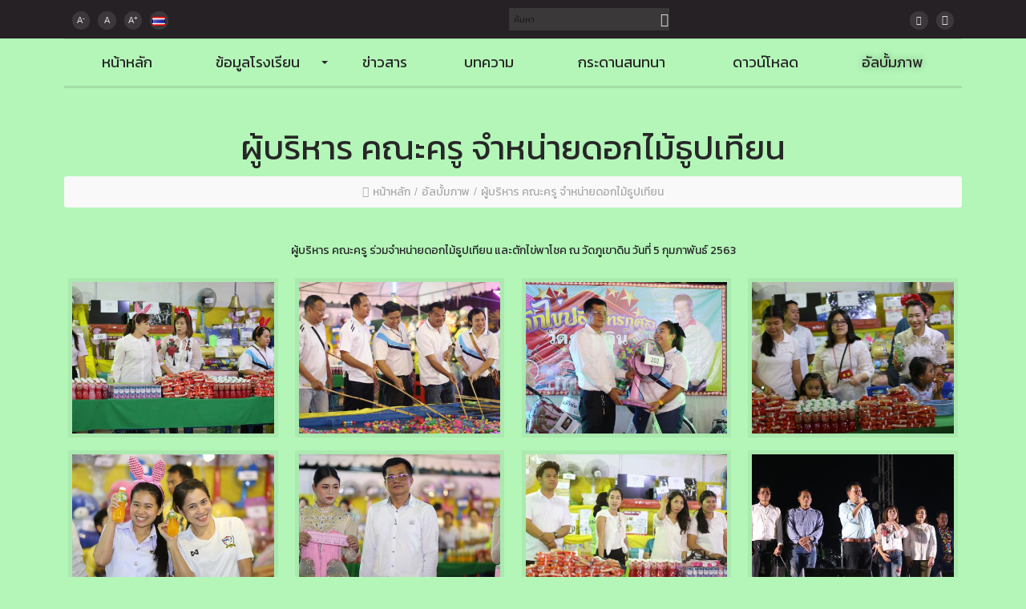

--- FILE ---
content_type: text/html; charset=utf-8
request_url: http://chanwittaya.ac.th/index.php?module=gallery&id=10&page=2
body_size: 3261
content:
<!DOCTYPE html>
<html lang="th" dir="ltr" class="smooth">

<head>
  <title>ผู้บริหาร คณะครู จำหน่ายดอกไม้ธูปเทียน</title>
  <meta charset=utf-8>
  <meta name=viewport content="width=device-width, initial-scale=1.0">
  <link rel="shortcut icon" href="http://chanwittaya.ac.th/favicon.ico">
  <link rel=stylesheet href="http://chanwittaya.ac.th/index.php/css/view/index">
  <script src="http://chanwittaya.ac.th/index.php/js/view/index"></script>
<link rel="alternate" type="application/rss+xml" title="บทความ แหล่งเรียนรู้ :: Knowledge" href="http://chanwittaya.ac.th/knowledge.rss">
<link rel="alternate" type="application/rss+xml" title="ข่าวสารจากเว็บไซต์" href="http://chanwittaya.ac.th/news.rss">
<meta name="generator" content="GCMS AJAX CMS design by https://gcms.in.th">
<meta property="og:title" content="ผู้บริหาร คณะครู จำหน่ายดอกไม้ธูปเทียน">
<meta name="description" content="">
<meta property="og:description" content="">
<meta name="keywords" content="">
<meta property="og:site_name" content="โรงเรียนเทศบาล 3 (ชาญวิทยา)">
<meta property="og:type" content="article">
<link rel="shortcut icon" href="http://chanwittaya.ac.th/favicon.ico" type="image/x-icon">
<link rel="icon" href="http://chanwittaya.ac.th/favicon.ico" type="image/x-icon">
<link rel="canonical" href="http://chanwittaya.ac.th/index.php?module=gallery&amp;id=10">
<meta property="og:url" content="http://chanwittaya.ac.th/index.php?module=gallery&amp;id=10"><script>
var FIRST_MODULE = "home";
</script></head>

<body class="wide responsive">
  <a class=skip_content accesskey=s href=#content title="ข้ามไปยังเนื้อหา"></a>
  <div id=slidemenu_content>
    <div id=top_header>
      <div class="gcss-wrapper">
        <div class="table fullwidth">
          <div class="td"><a class="font_size small" title="ลดขนาดตัวอักษร">A<sup>-</sup></a><a class="font_size normal" title="ขนาดตัวอักษรปกติ">A</a><a class="font_size large" title="ขนาดตัวอักษรใหญ่ขึ้น">A<sup>+</sup></a><a id=lang_th title="th" href="index.php?lang=th"><img src="http://chanwittaya.ac.th/language/th.gif" alt=th></a></div>
          <div class="td"><form id="form_697547486d80c" class="widget-search-form" method=get action="http://chanwittaya.ac.th/index.php">
  <p>
    <input type=hidden name=module id="module_697547486d80c" value="search">
    <label><input type=text name=q id="input_697547486d80c" value="" placeholder="ค้นหา" title="Enter a search text"></label>
    <label><button type=submit class=icon-search title="ค้นหา"></button></label>
  </p>
</form>
<script>
  initSearch('form_697547486d80c', 'input_697547486d80c', 'module_697547486d80c');
</script></div>
          <div class="td right"><div id="697547486d972" class="widget_share"><a class="fb_share icon-facebook" title="Facebook Share"></a><a class="twitter_share icon-twitter" title="Twitter"></a><a class="line_share icon-line" title="LINE it!"></a><script>$G(window).Ready(function(){initShareButton("697547486d972");});</script></div></div>
        </div>
      </div>
    </div>
    <header class="header header_bg_color">
      <div class="header_bg">
      </div>
    </header>
    <div id="toTop" class="menu menu_bg_color">
      <div class="menu_bg" id="scroll-to">
        <div class="gcss-wrapper">
          <nav id=topmenu class="slidemenu topmenu fullwidth">
            <ul><li class="home"><a href="http://chanwittaya.ac.th/index.php?module=home" title="หน้าหลัก :: Home"><span>หน้าหลัก</span></a></li><li class="ข้อมูลโรงเรียน"><a class=menu-arrow href="https://www.chanwittaya.ac.th/index.php#module=prawat" title="ข้อมูลโรงเรียน"><span>ข้อมูลโรงเรียน</span></a><ul><li class="prawat"><a href="http://chanwittaya.ac.th/index.php?module=prawat" title="ประวัติโรงเรียน"><span>ประวัติโรงเรียน</span></a></li><li class="vision"><a href="http://chanwittaya.ac.th/index.php?module=vision" title="วิสัยทัศน์"><span>วิสัยทัศน์</span></a></li><li><a href="http://chanwittaya.ac.th/index.php?module=personnel" title="บุคลากรโรงเรียน"><span>บุคลากรโรงเรียน</span></a></li></ul></li><li class="news"><a href="http://chanwittaya.ac.th/index.php?module=news" title="ข่าว :: News"><span>ข่าวสาร</span></a></li><li class="knowledge"><a href="http://chanwittaya.ac.th/index.php?module=knowledge" title="บทความ แหล่งเรียนรู้"><span>บทความ</span></a></li><li class="forum"><a href="http://chanwittaya.ac.th/index.php?module=forum" title="เว็บบอร์ด :: GCMS Board"><span>กระดานสนทนา</span></a></li><li class="download"><a href="http://chanwittaya.ac.th/index.php?module=download" title="ดาวน์โหลด :: Download"><span>ดาวน์โหลด</span></a></li><li class="gallery select"><a href="http://chanwittaya.ac.th/index.php?module=gallery" title="แกลอรี่ :: Gallery"><span>อัลบั้มภาพ</span></a></li></ul>
          </nav>
        </div>
      </div>
    </div>
    <main class="content content_bg_color">
      <div class="content_bg padding-top-bottom">
        <div class="gcss-wrapper">
          <div id=content class="article clear"> <div class=bdr_content>
  <header>
    <h1>ผู้บริหาร คณะครู จำหน่ายดอกไม้ธูปเทียน</h1>
    <nav class="breadcrumbs cuttext">
      <ul><li><a class="icon-home" href="http://chanwittaya.ac.th/index.php" title="หน้าหลัก :: Home"><span>หน้าหลัก</span></a></li><li><a class="" href="http://chanwittaya.ac.th/index.php?module=gallery" title="แกลอรี่ :: Gallery"><span>อัลบั้มภาพ</span></a></li><li><a class="" href="http://chanwittaya.ac.th/index.php?module=gallery&amp;id=10" title="ผู้บริหาร คณะครู จำหน่ายดอกไม้ธูปเทียน"><span>ผู้บริหาร คณะครู จำหน่ายดอกไม้ธูปเทียน</span></a></li></ul>
    </nav>
  </header>
  <div class=gallery_detail>ผู้บริหาร คณะครู ร่วมจำหน่ายดอกไม้ธูปเทียน และตักไข่พาโชค ณ วัดภูเขาดิน วันที่ 5 กุมภาพันธ์ 2563</div>
  <div id=gallery_list class="document-list gallery"><div class=row>
<div class="item col4">
  <a class=thumbnail id="preview_213" target=_blank href="http://chanwittaya.ac.th/datas/gallery/10/12.jpg" title="ผู้บริหาร คณะครู จำหน่ายดอกไม้ธูปเทียน">
    <img src="http://chanwittaya.ac.th/datas/gallery/10/thumb_12.jpg" alt="ผู้บริหาร คณะครู จำหน่ายดอกไม้ธูปเทียน">
    <span class=zoom></span>
  </a>
</div>
<div class="item col4">
  <a class=thumbnail id="preview_214" target=_blank href="http://chanwittaya.ac.th/datas/gallery/10/13.jpg" title="ผู้บริหาร คณะครู จำหน่ายดอกไม้ธูปเทียน">
    <img src="http://chanwittaya.ac.th/datas/gallery/10/thumb_13.jpg" alt="ผู้บริหาร คณะครู จำหน่ายดอกไม้ธูปเทียน">
    <span class=zoom></span>
  </a>
</div>
<div class="item col4">
  <a class=thumbnail id="preview_215" target=_blank href="http://chanwittaya.ac.th/datas/gallery/10/14.jpg" title="ผู้บริหาร คณะครู จำหน่ายดอกไม้ธูปเทียน">
    <img src="http://chanwittaya.ac.th/datas/gallery/10/thumb_14.jpg" alt="ผู้บริหาร คณะครู จำหน่ายดอกไม้ธูปเทียน">
    <span class=zoom></span>
  </a>
</div>
<div class="item col4">
  <a class=thumbnail id="preview_216" target=_blank href="http://chanwittaya.ac.th/datas/gallery/10/15.jpg" title="ผู้บริหาร คณะครู จำหน่ายดอกไม้ธูปเทียน">
    <img src="http://chanwittaya.ac.th/datas/gallery/10/thumb_15.jpg" alt="ผู้บริหาร คณะครู จำหน่ายดอกไม้ธูปเทียน">
    <span class=zoom></span>
  </a>
</div>
<div class="item col4">
  <a class=thumbnail id="preview_217" target=_blank href="http://chanwittaya.ac.th/datas/gallery/10/16.jpg" title="ผู้บริหาร คณะครู จำหน่ายดอกไม้ธูปเทียน">
    <img src="http://chanwittaya.ac.th/datas/gallery/10/thumb_16.jpg" alt="ผู้บริหาร คณะครู จำหน่ายดอกไม้ธูปเทียน">
    <span class=zoom></span>
  </a>
</div>
<div class="item col4">
  <a class=thumbnail id="preview_218" target=_blank href="http://chanwittaya.ac.th/datas/gallery/10/17.jpg" title="ผู้บริหาร คณะครู จำหน่ายดอกไม้ธูปเทียน">
    <img src="http://chanwittaya.ac.th/datas/gallery/10/thumb_17.jpg" alt="ผู้บริหาร คณะครู จำหน่ายดอกไม้ธูปเทียน">
    <span class=zoom></span>
  </a>
</div>
<div class="item col4">
  <a class=thumbnail id="preview_219" target=_blank href="http://chanwittaya.ac.th/datas/gallery/10/18.jpg" title="ผู้บริหาร คณะครู จำหน่ายดอกไม้ธูปเทียน">
    <img src="http://chanwittaya.ac.th/datas/gallery/10/thumb_18.jpg" alt="ผู้บริหาร คณะครู จำหน่ายดอกไม้ธูปเทียน">
    <span class=zoom></span>
  </a>
</div>
<div class="item col4">
  <a class=thumbnail id="preview_220" target=_blank href="http://chanwittaya.ac.th/datas/gallery/10/19.jpg" title="ผู้บริหาร คณะครู จำหน่ายดอกไม้ธูปเทียน">
    <img src="http://chanwittaya.ac.th/datas/gallery/10/thumb_19.jpg" alt="ผู้บริหาร คณะครู จำหน่ายดอกไม้ธูปเทียน">
    <span class=zoom></span>
  </a>
</div>
<div class="item col4">
  <a class=thumbnail id="preview_221" target=_blank href="http://chanwittaya.ac.th/datas/gallery/10/20.jpg" title="ผู้บริหาร คณะครู จำหน่ายดอกไม้ธูปเทียน">
    <img src="http://chanwittaya.ac.th/datas/gallery/10/thumb_20.jpg" alt="ผู้บริหาร คณะครู จำหน่ายดอกไม้ธูปเทียน">
    <span class=zoom></span>
  </a>
</div>
</div></div>
  <footer class=splitpage><a href="http://chanwittaya.ac.th/index.php?module=gallery&amp;id=10&amp;page=1" title="ไปหน้าที่ 1">1</a><strong title="แสดงหน้าที่ 2">2</strong></footer>
</div>
<script>
  initGalleryView('gallery_list');
</script> </div>
        </div>
      </div>
    </main>
        <footer class="footer footer_bg_color">
      <div class="footer_grid footer_bg">
        <div class="gcss-wrapper">
          <div class="ggrid clear">
            <section class="float-left block3">
              <header>
                <h3>สถิติผู้เข้าชม</h3>
              </header> <div id=counter-box><p class=counter-detail><span class=col>ผู้เยี่ยมชมทั้งหมด</span><span id=counter>1088510</span></p><p class=counter-detail><span class=col>ผู้เยี่ยมชมวันนี้</span><span id=counter_today>0028</span></p><p class=counter-detail><span class=col>การดูหน้าเว็บ</span><span id=pages_view>0034</span></p><p class=counter-detail><span class=col>คนออนไลน์</span><span id=useronline>0001</span></p></div> </section>
            <section class="float-left block3">
              <header>
                <h3>สมาชิก</h3>
              </header>
              <ul id=login-box><ul>
  <li><a class=icon-user href="http://chanwittaya.ac.th/index.php?module=dologin" title="มีบัญชีอยู่แล้ว ? เข้าสู่ระบบที่นี่ได้เลย"><span>เข้าสู่ระบบ</span></a></li>
  <li><a class=icon-password href="http://chanwittaya.ac.th/index.php?module=forgot" title="ขอรหัสผ่านใหม่"><span>ลืมรหัสผ่าน</span></a></li>
  <li><a class=icon-register href="http://chanwittaya.ac.th/index.php?module=register" title="สร้างบัญชีสำหรับผู้ใช้ใหม่"><span>สมัครสมาชิก</span></a></li>
</ul></ul>
            </section>
            <section class="float-left block3">
              <header>
                <h3>ข่าวสาร</h3>
              </header> <div id="697547499817b_3_0_4_1_1_" class="document-list knowledge listview"><script>getWidgetNews("697547499817b_3_0_4_1_1_", "Document", 0)</script></div> </section>
            <section class="float-left block3">
              <header>
                <h3>ติดต่อเรา</h3>
              </header>
              <ul>
                <li class=icon-customer>โรงเรียนเทศบาล 3 (ชาญวิทยา)</li>
                <li class=icon-home>331/4 ต.ในเมือง อ.เมืองเพชรบูรณ์ จ.เพชรบูรณ์ 67000</li>
                <li>
                  <a class=icon-phone href="tel:0123456789">056720843</a>
                </li>
                <li>
                  <a class=icon-email href="mailto:admin@xxx.com">webmaster@chanwittaya.ac.th</a>
                </li>
              </ul>
            </section>
          </div>
        </div>
      </div>
      <div class="copyright">
        <div class="gcss-wrapper">
          <p> Copyright &copy; 2020
            <a href="http://chanwittaya.ac.th/">โรงเรียนเทศบาล 3 (ชาญวิทยา)</a> designed by
            <a href="https://www.kotchasan.com">Kotchasan.com</a> GCMS Version 13.4.0 page process
            <span id=db_elapsed>0.9105</span> วินาที (
            <span id=db_quries>12</span> quries.) </p>
        </div>
      </div>
    </footer>
  </div>
  <a href=#scroll-to class="scroller">^</a>
  <link href="https://fonts.googleapis.com/css?family=Bungee+Outline" rel="stylesheet">
  <link href="https://fonts.googleapis.com/css?family=Kanit" rel="stylesheet"> </body>

</html>


--- FILE ---
content_type: text/html; charset=utf-8
request_url: http://chanwittaya.ac.th/xhr.php?1769293644119
body_size: 1444
content:
<div class=row>
<article class="col1">
  <a class=figure href="http://chanwittaya.ac.th/index.php?module=knowledge&amp;id=63" title="การพัฒนารูปแบบการจัดกิจกรรมการเรียนรู้โดยใช้แบบฝึกทักษะการอ่านบทอาขยานสำหรับนักเรียนชั้นมัธยมศึกษาปีที่ 2 โรงเรียนเทศบาล 3 (ชาญวิทยา)"><img class=nozoom src="http://chanwittaya.ac.th/modules/document/img/default_icon.png" alt="การพัฒนารูปแบบการจัดกิจกรรมการเรียนรู้โดยใช้แบบฝึกทักษะการอ่านบทอาขยานสำหรับนักเรียนชั้นมัธยมศึกษาปีที่ 2 โรงเรียนเทศบาล 3 (ชาญวิทยา)"></a>
  <div>
    <h6><a class="topic " href="http://chanwittaya.ac.th/index.php?module=knowledge&amp;id=63" title="การพัฒนารูปแบบการจัดกิจกรรมการเรียนรู้โดยใช้แบบฝึกทักษะการอ่านบทอาขยานสำหรับนักเรียนชั้นมัธยมศึกษาปีที่ 2 โรงเรียนเทศบาล 3 (ชาญวิทยา)">การพัฒนารูปแบบการจัดกิจกรรมการเรียนรู้โดยใช้แบบฝึกทักษะการอ่านบทอาขยานสำหรับนักเรียนชั้นมัธยมศึกษาปีที่ 2 โรงเรียนเทศบาล 3 (ชาญวิทยา)</a></h6>
    <p class=icon>
      <span class="icon-create create" title="โพสต์เมื่อ">15 พ.ย. 2566</span>
      <span class="icon-comments comments" title="ความคิดเห็น">0</span>
      <span class="icon-visited visited" title="เปิดดู">4,095</span>
    </p>
    <p class=description>การวิจัยในครั้งนี้มีวัตถุประสงค์เพื่อ 1) เพื่อศึกษาข้อมูลพื้นฐานในการพัฒนาแบบฝึกทักษะการอ่านบท อาขยาน สำหรับนักเรียนชั้นมัธยมศึกษาปีที่ 2 โรงเรียนเทศบาล 3 (ชาญวิทยา) สังกัดเทศบาลเมืองเพชรบูรณ์ ก่อน และหลังการใช้แบบฝึกทักษะการอ่านบทอาขยาน 2) เพื่อสร้างและห</p>
  </div>
</article>
</div>
<div class=row>
<article class="col1">
  <a class=figure href="http://chanwittaya.ac.th/index.php?module=knowledge&amp;id=35" title="รายงานการใช้ทำนองเพลงไทยประกอบการสอน เพื่อพัฒนาทักษะการอ่านบทอาขยาน กลุ่มสาระการเรียนรู้ ภาษาไทย สำหรับนักเรียนชั้นมัธยมศึกษาปีที่ ๒"><img class=nozoom src="http://chanwittaya.ac.th/modules/document/img/default_icon.png" alt="รายงานการใช้ทำนองเพลงไทยประกอบการสอน เพื่อพัฒนาทักษะการอ่านบทอาขยาน กลุ่มสาระการเรียนรู้ ภาษาไทย สำหรับนักเรียนชั้นมัธยมศึกษาปีที่ ๒"></a>
  <div>
    <h6><a class="topic " href="http://chanwittaya.ac.th/index.php?module=knowledge&amp;id=35" title="รายงานการใช้ทำนองเพลงไทยประกอบการสอน เพื่อพัฒนาทักษะการอ่านบทอาขยาน กลุ่มสาระการเรียนรู้ ภาษาไทย สำหรับนักเรียนชั้นมัธยมศึกษาปีที่ ๒">รายงานการใช้ทำนองเพลงไทยประกอบการสอน เพื่อพัฒนาทักษะการอ่านบทอาขยาน กลุ่มสาระการเรียนรู้ ภาษาไทย สำหรับนักเรียนชั้นมัธยมศึกษาปีที่ ๒</a></h6>
    <p class=icon>
      <span class="icon-create create" title="โพสต์เมื่อ">03 ส.ค. 2563</span>
      <span class="icon-comments comments" title="ความคิดเห็น">0</span>
      <span class="icon-visited visited" title="เปิดดู">5,293</span>
    </p>
    <p class=description>ชื่อเรื่อง รายงานการใช้ทำนองเพลงไทยประกอบการสอน เพื่อพัฒนาทักษะการอ่านบทอาขยาน กลุ่มสาระการเรียนรู้ ภาษาไทย สำหรับนักเรียนชั้นมัธยมศึกษาปีที่ ๒ ชื่อผู้วิจัย นางสาว สุพิชญา ชูสกุล ตำแหน่ง ครู วิทยฐานะ ครูชำนาญการพิเศษ สังกัด โรงเรียนเทศบาล ๓ (ชาญวิทยา) กอง</p>
  </div>
</article>
</div>
<div class=row>
<article class="col1">
  <a class=figure href="http://chanwittaya.ac.th/index.php?module=knowledge&amp;id=34" title="ศึกษาสภาพปัญหา ความต้องการ และแนวทางการพัฒนาการอ่านบทอาขยาน สำหรับนักเรียนชั้นมัธยมศึกษาปีที่ 2 โรงเรียนเทศบาล 3 (ชาญวิทยา)"><img class=nozoom src="http://chanwittaya.ac.th/modules/document/img/default_icon.png" alt="ศึกษาสภาพปัญหา ความต้องการ และแนวทางการพัฒนาการอ่านบทอาขยาน สำหรับนักเรียนชั้นมัธยมศึกษาปีที่ 2 โรงเรียนเทศบาล 3 (ชาญวิทยา)"></a>
  <div>
    <h6><a class="topic " href="http://chanwittaya.ac.th/index.php?module=knowledge&amp;id=34" title="ศึกษาสภาพปัญหา ความต้องการ และแนวทางการพัฒนาการอ่านบทอาขยาน สำหรับนักเรียนชั้นมัธยมศึกษาปีที่ 2 โรงเรียนเทศบาล 3 (ชาญวิทยา)">ศึกษาสภาพปัญหา ความต้องการ และแนวทางการพัฒนาการอ่านบทอาขยาน สำหรับนักเรียนชั้นมัธยมศึกษาปีที่ 2 โรงเรียนเทศบาล 3 (ชาญวิทยา)</a></h6>
    <p class=icon>
      <span class="icon-create create" title="โพสต์เมื่อ">03 ส.ค. 2563</span>
      <span class="icon-comments comments" title="ความคิดเห็น">0</span>
      <span class="icon-visited visited" title="เปิดดู">4,896</span>
    </p>
    <p class=description>ชื่อเรื่อง ศึกษาสภาพปัญหา ความต้องการ และแนวทางการพัฒนาการอ่านบทอาขยาน สำหรับนักเรียนชั้นมัธยมศึกษาปีที่ 2 โรงเรียนเทศบาล 3 (ชาญวิทยา) ชื่อผู้วิจัย นางสาว สุพิชญา ชูสกุล ตำแหน่ง ครู วิทยฐานะ ครูชำนาญการพิเศษ สังกัด โรงเรียนเทศบาล 3 (ชาญวิทยา) กองการศึกษาเ</p>
  </div>
</article>
</div>
<div class=row>
<article class="col1">
  <a class=figure href="http://chanwittaya.ac.th/index.php?module=knowledge&amp;id=24" title="มาทำความรู้จักกับ ระบบ T-CAS"><img class=nozoom src="http://chanwittaya.ac.th/modules/document/img/default_icon.png" alt="มาทำความรู้จักกับ ระบบ T-CAS"></a>
  <div>
    <h6><a class="topic " href="http://chanwittaya.ac.th/index.php?module=knowledge&amp;id=24" title="มาทำความรู้จักกับ ระบบ T-CAS">มาทำความรู้จักกับ ระบบ T-CAS</a></h6>
    <p class=icon>
      <span class="icon-create create" title="โพสต์เมื่อ">31 ม.ค. 2563</span>
      <span class="icon-comments comments" title="ความคิดเห็น">0</span>
      <span class="icon-visited visited" title="เปิดดู">5,137</span>
    </p>
    <p class=description>TCAS หรือ Thai University Center Admission System เป็นระบบการคัดเลือกบุคคลเข้าศึกษาต่อในระดับมหาวิทยาลัย ซึ่งจะเริ่มนำมาใช้ในปีการศึกษา 2561 เป็นระบบที่ออกแบบโดยที่ประชุมอธิการบดีแห่งประเทศไทย (ทปอ.) TCAS มีขั้นตอนอย่างไร ระบบ TCAS ที่ทาง ทปอ. ได้ประกาศออ</p>
  </div>
</article>
</div>

--- FILE ---
content_type: text/css; charset=utf-8
request_url: http://chanwittaya.ac.th/index.php/css/view/index
body_size: 33541
content:
@font-face{font-family:"icomoon";src:url("http://chanwittaya.ac.th/skin/fonts/icomoon.eot?r4mdm31");src:url("http://chanwittaya.ac.th/skin/fonts/icomoon.eot?r4mdm31#iefix") format("embedded-opentype"),url("http://chanwittaya.ac.th/skin/fonts/icomoon.ttf?r4mdm31") format("truetype"),url("http://chanwittaya.ac.th/skin/fonts/icomoon.woff?r4mdm31") format("woff"),url("http://chanwittaya.ac.th/skin/fonts/icomoon.svg?r4mdm31#icomoon") format("svg");font-weight:normal;font-style:normal}.sort_asc:after,.sort_desc:after,.sort_none:after,[class^="icon-"]:before,[class*=" icon-"]:before{font-family:"icomoon" !important;speak:none;font-style:normal;font-weight:normal;font-variant:normal;text-transform:none;margin-right:5px;min-width:1em;line-height:1;-webkit-font-smoothing:antialiased;-moz-osx-font-smoothing:grayscale}.sort_asc:after,.sort_desc:after,.sort_none:after{margin-right:0;margin-left:5px}.notext.sort_asc:after,.notext.sort_desc:after,.notext.sort_none:after{margin-left:0}li[class^="icon-"],li[class*=" icon-"]{list-style-type:none}.sort_asc:hover,.sort_desc:hover,.sort_none:hover,[class^="icon-"]:hover,[class*=" icon-"]:hover{text-decoration:none}a.icon-delete:before,a.icon-edit:before,a.icon-check:before,a.icon-uncheck:before{margin:0}.icon-street-view:before{content:"\e918"}.icon-mobile:before{content:"\e910"}.icon-fire:before{content:"\e9a9"}.icon-food:before{content:"\e906"}.icon-barcode:before{content:"\e937"}.icon-qrcode:before{content:"\e938"}.icon-fullscreen:before{content:"\e674"}.icon-contract:before{content:"\e675"}.icon-config:before{content:"\e681"}.icon-heart:before{content:"\e9da"}.icon-check:before{content:"\e68a"}.icon-wallet:before{content:"\e900"}.icon-cols:before{content:"\e5d2"}.icon-rows:before{content:"\e5d3"}.icon-smile:before{content:"\29"}.icon-plus:before{content:"\2b"}.icon-minus:before{content:"\2d"}.icon-help:before{content:"\3f"}.icon-bold:before{content:"\62"}.icon-fontcolor:before{content:"\63"}.icon-sex-f:before{content:"\66"}.icon-sex:before{content:"\67"}.icon-height:before{content:"\68"}.icon-italic:before{content:"\69"}.icon-question:before{content:"\71"}.icon-fontsize:before{content:"\73"}.icon-width:before{content:"\77"}.icon-close:before{content:"\78"}.icon-documents:before{content:"\e600"}.icon-money:before{content:"\e601"}.icon-modules:before{content:"\e602"}.icon-table:before{content:"\e603"}.icon-index:before{content:"\e604"}.icon-share:before{content:"\e605"}.icon-search:before{content:"\e607"}.icon-listview:before{content:"\e608"}.icon-iconview:before{content:"\e609"}.icon-continue:before{content:"\e60a"}.icon-continue:before,.icon-next:before{content:"\e60b"}.icon-prev:before{content:"\e60c"}.icon-save:before{content:"\e60d"}.icon-link:before{content:"\e60e"}.icon-thumbview:before{content:"\e60f"}.icon-menus:before{content:"\e610"}.icon-subcategory:before{content:"\e611"}.icon-loading:before{content:"\e612"}.icon-keyboard:before{content:"\e613"}.icon-world:before{content:"\e614"}.icon-summary:before{content:"\e615"}.icon-wizard:before{content:"\e616"}.icon-ip:before{content:"\e617"}.icon-filter:before{content:"\e618"}.icon-language:before{content:"\e619"}.icon-news:before{content:"\e61a"}.icon-gps:before{content:"\e61b"}.icon-create:before{content:"\e61c"}.icon-copy:before{content:"\e61d"}.icon-vol-down:before{content:"\e61f"}.icon-newtopic:before{content:"\e620"}.icon-vol-up:before{content:"\e621"}.icon-currency:before{content:"\e622"}.icon-tags:before{content:"\e627"}.icon-like:before{content:"\e628"}.icon-unlike:before{content:"\e629"}.icon-clip:before{content:"\e62a"}.icon-unzip:before{content:"\e62d"}.icon-star0:before{content:"\e62e"}.icon-star1:before{content:"\e62f"}.icon-star2:before{content:"\e630"}.icon-email-read:before{content:"\e631"}.icon-email-open:before{content:"\e632"}.icon-email-refresh:before{content:"\e633"}.icon-email-reply:before{content:"\e634"}.icon-email-replied:before{content:"\e635"}.icon-email-unread:before{content:"\e636"}.icon-email-sent:before{content:"\e637"}.icon-portfolio:before{content:"\e638"}.icon-database:before{content:"\e639"}.icon-template:before{content:"\e63a"}.icon-rss:before{content:"\e63f"}.icon-info:before{content:"\e643"}.icon-warning:before{content:"\e644"}.icon-color:before{content:"\e646"}.icon-tip:before{content:"\e647"}.icon-favorite:before{content:"\e648"}.icon-write:before{content:"\e649"}.icon-new:before{content:"\e64a"}.icon-document:before{content:"\e64b"}.icon-find:before{content:"\e64c"}.icon-pie:before{content:"\e64d"}.icon-bars:before{content:"\e64e"}.icon-stats:before{content:"\e64f"}.icon-create-folder:before{content:"\e650"}.icon-folder:before{content:"\e651"}.icon-folder-open:before{content:"\e652"}.icon-category:before{content:"\e653"}.icon-board:before{content:"\e654"}.icon-comments:before{content:"\e655"}.icon-chat:before{content:"\e656"}.icon-personnel:before,.icon-customer:before{content:"\e657"}.icon-unlock:before{content:"\e659"}.icon-lock:before{content:"\e65a"}.icon-aligncenter:before{content:"\e65b"}.icon-user:before{content:"\e65c"}.icon-users:before{content:"\e65d"}.icon-import:before{content:"\e65e"}.icon-export:before{content:"\e65f"}.icon-download:before{content:"\e660"}.icon-upload:before{content:"\e661"}.icon-inbox:before{content:"\e662"}.icon-outbox:before{content:"\e663"}.sort_asc:after,.icon-move_down:before{content:"\e664"}.sort_desc:after,.icon-move_up:before{content:"\e665"}.icon-move_right:before{content:"\e666"}.icon-move_left:before{content:"\e667"}.sort_none:after,.icon-move:before{content:"\e668"}.icon-product:before{content:"\e669"}.icon-shipping:before{content:"\e66a"}.icon-addtocart:before{content:"\e66b"}.icon-billing:before{content:"\e66d"}.icon-calculator:before{content:"\e66e"}.icon-payment:before{content:"\e670"}.icon-cart:before{content:"\e671"}.icon-ticket:before{content:"\e672"}.icon-currexchange:before{content:"\e673"}.icon-left:before{content:"\e676"}.icon-right:before{content:"\e677"}.icon-drag:before{content:"\e678"}.icon-signout:before{content:"\e679"}.icon-signin:before{content:"\e67a"}.icon-password:before{content:"\e67c"}.icon-home:before{content:"\e67d"}.icon-preview:before{content:"\e67e"}.icon-email:before{content:"\e67f"}.icon-tools:before{content:"\e680"}.icon-settings:before{content:"\e682"}.icon-pause:before{content:"\e683"}.icon-stop:before{content:"\e684"}.icon-play:before{content:"\e685"}.icon-thumbnail:before{content:"\e686"}.icon-gallery:before{content:"\e687"}.icon-location:before{content:"\e688"}.icon-map:before{content:"\e689"}.icon-uncheck:before{content:"\e68b"}.icon-host:before{content:"\e68c"}.icon-computer:before{content:"\e68d"}.icon-ads:before{content:"\e68e"}.icon-radio:before{content:"\e68f"}.icon-song:before{content:"\e690"}.icon-collapse:before{content:"\e691"}.icon-video:before{content:"\e692"}.icon-book:before{content:"\e693"}.icon-game:before{content:"\e694"}.icon-event:before{content:"\e695"}.icon-hotel:before{content:"\e696"}.icon-edocument:before{content:"\e697"}.icon-gift:before{content:"\e698"}.icon-win:before{content:"\e699"}.icon-addressbook:before{content:"\e69a"}.icon-profile:before{content:"\e69b"}.icon-address:before{content:"\e69c"}.icon-list:before{content:"\e69d"}.icon-print:before{content:"\e69e"}.icon-alarm:before{content:"\e69f"}.icon-bookmark:before{content:"\e6a0"}.icon-delete:before{content:"\e6a1"}.icon-expand:before{content:"\e6a2"}.icon-quote:before{content:"\e6a3"}.icon-dashboard:before{content:"\e6a6"}.icon-pin:before{content:"\e6ab"}.icon-unpin:before{content:"\e6ac"}.icon-visited:before{content:"\e6ad"}.icon-report:before{content:"\e6ae"}.icon-design:before{content:"\e6af"}.icon-forward:before{content:"\e6b1"}.icon-layout:before{content:"\e6b2"}.icon-widgets:before{content:"\e6b3"}.icon-alignleft:before{content:"\e6b4"}.icon-reply:before{content:"\e6b5"}.icon-alignright:before{content:"\e6b7"}.icon-bgcolor:before{content:"\e6b9"}.icon-history:before{content:"\e6bb"}.icon-flag:before{content:"\e6bc"}.icon-clock:before{content:"\e6c2"}.icon-underline:before{content:"\e6c6"}.icon-published1:before{content:"\e6c7"}.icon-published0:before{content:"\e6c8"}.icon-forum:before{content:"\e6ce"}.icon-ban:before{content:"\e6d1"}.icon-edit:before{content:"\e6d2"}.icon-valid:before{content:"\e6d4"}.icon-invalid:before{content:"\e6d5"}.icon-responsive:before{content:"\e6db"}.icon-estudent:before,.icon-elearning:before{content:"\e6dc"}.icon-calendar:before{content:"\e6f1"}.icon-office:before{content:"\e901"}.icon-rocket:before{content:"\e902"}.icon-shuffle:before{content:"\e903"}.icon-excel:before{content:"\e904"}.icon-pdf:before{content:"\e905"}.icon-word:before{content:"\e907"}.icon-sex-m:before{content:"\e908"}.icon-register:before{content:"\e973"}.icon-verfied:before{content:"\e975"}.icon-group:before{content:"\f0c0"}.icon-dev:before{content:"\f0c3"}.icon-file:before{content:"\f0f6"}.icon-sort:before{content:"\f160"}.icon-phone:before{content:"\f1c1"}.icon-exchange:before{content:"\f1c3"}.icon-image:before{content:"\f1c5"}.icon-zip:before{content:"\f1c6"}.icon-code:before{content:"\f1c9"}.icon-cc:before{content:"\f20a"}.icon-bing:before{content:"\e909"}.icon-facebook:before{content:"\e90a"}.icon-git:before{content:"\e90b"}.icon-google:before{content:"\e90c"}.icon-googleplus:before{content:"\e90d"}.icon-instagram:before{content:"\e640"}.icon-paypal:before{content:"\e90e"}.icon-pinterest:before{content:"\e658"}.icon-twitter:before{content:"\e911"}.icon-visa:before{content:"\e912"}.icon-youtube:before{content:"\e913"}.icon-wechat:before{content:"\e914"}.icon-skype:before{content:"\e915"}.icon-line:before{content:"\e916"}.icon-travel:before{content:"\e539"}.icon-baby:before{content:"\eb42"}.icon-boat:before{content:"\e532"}.icon-bus:before{content:"\e530"}.icon-railway:before{content:"\e534"}.icon-bed:before{content:"\e549"}.icon-drink:before{content:"\e541"}.icon-cloud:before{content:"\e2c2"}.icon-number:before{content:"\2a"}.icon-reset:before{content:"\e8ba"}.icon-compare:before{content:"\e917"}.icon-child:before{content:"\e90f"}.icon-fontfamily:before{content:"A";font-family:Arial !important}@-ms-viewport{width:device-width}*{margin:0;padding:0;background-repeat:no-repeat;-ms-box-sizing:border-box;-moz-box-sizing:border-box;-webkit-box-sizing:border-box;box-sizing:border-box}@media print{body{font-size:10pt}*{-webkit-box-shadow:none !important;-moz-box-shadow:none !important;box-shadow:none !important}.noprint{display:none !important}@page{margin:0.5cm}}html{height:100%;min-height:100%;-ms-text-size-adjust:100%;-webkit-text-size-adjust:100%;-ms-touch-action:none;-webkit-tap-highlight-color:rgba(0,0,0,0)}.smooth{scroll-behavior:smooth}@-webkit-keyframes bugfix{from{padding:0}to{padding:0}}body{font-size:12px;position:relative;background-color:#fff;font-family:Tahoma,Loma,Arial,Helvetica,sans-serif;-webkit-animation:bugfix infinite 1s}body,li{line-height:1.42857}table,caption,thead,tbody,tfoot,tr,td,th,p,div,article,section,header,h1,h2,h3,h4,h5,h6,footer,.table,.tr,.th,.td,ul,ol{border-color:inherit}p,div,legend,fieldset,form,article,main,aside,details,figcaption,footer,header,hgroup,nav,section,summary,code,blockquote{display:block}figure,keygen,meter,progress{display:inline-block;*display:inline;zoom:1}acronym,abbr{font-variant:small-caps;letter-spacing:0.07em}fieldset,abbr[title],acronym[title]{border-style:none;text-decoration:none}fieldset{min-width:auto}legend{width:100%;*margin-left:-7px;overflow:hidden}svg:not(:root){overflow:hidden}figure.center{margin:10px auto;display:table}.figure img,figure img{width:100%}img{border-style:none;vertical-align:middle;max-width:100%;height:auto;-ms-interpolation-mode:bicubic}img:-moz-broken{-moz-force-broken-image-icon:1;width:24px;height:24px}audio,canvas,video{display:inline-block;*display:inline;zoom:1}audio:not([controls]){display:none}iframe{border-style:none;vertical-align:middle;overflow:hidden}a{text-decoration:none;color:inherit}a:focus{outline:none}sub,sup{font-size:75%;line-height:0;position:relative;vertical-align:baseline}sup{top:-0.5em}sub{bottom:-0.25em}pre{white-space:pre-wrap}p{margin-bottom:10px;margin-top:10px}ul,ol{padding:0 0 0 35px;line-height:0;overflow:hidden}html[dir="rtl"] ul,html[dir="rtl"] ol{padding:0 35px 0 0}.list-style-none{list-style-type:none}ul.list-style-none{padding:0}.circle{-webkit-border-radius:50em;-moz-border-radius:50em;border-radius:50em}.rounded{-webkit-border-radius:6px;-moz-border-radius:6px;border-radius:6px}.nowrap{white-space:nowrap !important}.wrap{white-space:normal !important}.border{border-width:1px}.border:not(table){border-style:solid}table.border{border-top-style:solid;border-right-style:solid}del{text-decoration:line-through}ins,u{text-decoration:underline}i,dfn{font-style:italic}strong,b,dt{font-weight:bold}h1,h2,h3,h4,h5,h6{font-weight:inherit;position:relative}em{font-style:normal;color:#ff5722}.comment{color:#259b24;font-size:0.9em}big{font-size:1.2em}small{font-size:0.9em}h1{font-size:2em}h2{font-size:1.625em}h3{font-size:1.375em}h4{font-size:1.125em}h5,h6{font-size:1em}mark{background-color:transparent;color:#dd4b39}[class^="term"],[class*=" term"]{color:#fff;-webkit-border-radius:3px;-moz-border-radius:3px;border-radius:3px;padding:0 0.4em;text-shadow:none;white-space:nowrap}.term0{background-color:#4a5db9}.term1{background-color:#117864}.term2{background-color:#e08b00}.term3{background-color:#f44336}.term4{background-color:#2196f3}.term5{background-color:#c768be}.term6{background-color:#4caf50}.term7{background-color:#b71c1c}.term8{background-color:#1f618d}.term9{background-color:#76448a}.term10{background-color:#9c27b0}.gcss-wrapper{width:960px;margin:0 auto}body.wide .gcss-wrapper{width:1120px}body.fullwidth .gcss-wrapper{width:95%}body.responsive .gcss-wrapper{max-width:95%}.content{width:100%}.sidebar{width:230px}.leftsidebar{padding-left:230px}.leftsidebar.wide{padding-left:300px}.leftsidebar>.content{float:right}.leftsidebar>.sidebar{float:left;margin-right:0px;margin-left:-230px}.leftsidebar.wide>.sidebar{margin-left:-300px}.rightsidebar{padding-right:230px}.rightsidebar>.sidebar{float:right;margin-left:0px;margin-right:-230px}.rightsidebar.wide{padding-right:300px}.rightsidebar>.content{float:left}.rightsidebar.wide>.sidebar{margin-right:-300px}.rightsidebar.wide>.sidebar,.leftsidebar.wide>.sidebar{width:300px}.clear,.document-list,.document-list>.row{zoom:1}.document-list>.row:before,.document-list>.row:after,.document-list:before,.document-list:after,.clear:before,.clear:after,.ggrid:before,.ggrid:after{display:table;line-height:0;content:""}.document-list>.row:after,.document-list:after,.clear:after,.ggrid:after{clear:both}.youtube{position:relative;padding-bottom:56.25%;padding-top:30px;height:0;overflow:hidden}.youtube iframe,.youtube object,.youtube embed{position:absolute;top:0;left:0;width:100%;height:100%}#map_canvas img,.gmnoprint img{max-width:none}[class^="margin-"][class*="-top"],[class*=" margin-"][class*="-top"]{margin-top:10px}[class^="margin-"][class*="-bottom"],[class*=" margin-"][class*="-bottom"]{margin-bottom:10px}[class^="margin-"][class*="-left"],[class*=" margin-"][class*="-left"]{margin-left:10px}[class^="margin-"][class*="-right"],[class*=" margin-"][class*="-right"]{margin-right:10px}[class^="padding-"][class*="-top"],[class*=" padding-"][class*="-top"]{padding-top:10px}[class^="padding-"][class*="-bottom"],[class*=" padding-"][class*="-bottom"]{padding-bottom:10px}[class^="padding-"][class*="-left"],[class*=" padding-"][class*="-left"]{padding-left:10px}[class^="padding-"][class*="-right"],[class*=" padding-"][class*="-right"]{padding-right:10px}input,select,textarea,button{font-family:inherit;font-size:inherit;line-height:inherit;vertical-align:middle;border-radius:0;-moz-border-radius:0;-webkit-border-radius:0;filter:none}input[type="text"],input[type="password"],input[type="date"],input[type="time"],input[type="number"],input[type="email"],input[type="url"],input[type="color"]{padding-left:0.5em;padding-right:0.5em;min-width:3.2em}textarea{overflow-y:auto;overflow-x:hidden;padding:0.5em}input,textarea{background-position:99% 50%}html[dir="rtl"] input,html[dir="rtl"] textarea{background-position:1% 50%}.input-gcalendar,select{background-position:98% 50%}html[dir="rtl"] .input-gcalendar,html[dir="rtl"] select{background-position:2% 50%}.input-gcalendar,select,textarea,input[type="text"],input[type="password"],input[type="date"],input[type="time"],input[type="number"],input[type="email"],input[type="url"],input[type="color"]{-webkit-transition:border-color linear 0.2s,width linear 0.2s;-moz-transition:border-color linear 0.2s,width linear 0.2s;-ms-transition:border-color linear 0.2s,width linear 0.2s;-o-transition:border-color linear 0.2s,width linear 0.2s;transition:border-color linear 0.2s,width linear 0.2s}.input-gcalendar,fieldset.search,.g-file~input[type="text"],select,textarea,input[type="text"],input[type="password"],input[type="date"],input[type="time"],input[type="number"],input[type="email"],input[type="url"],input[type="color"]{color:#000;background-color:#fff;border-width:1px;border-style:solid;border-color:#ccc;border-color:rgba(0,0,0,0.2)}input:-webkit-autofill,input:-webkit-autofill:focus{-webkit-box-shadow:0 0 0px 1000px white inset}input:focus,:-moz-autofill,:-moz-autofill-preview{filter:none;-webkit-box-shadow:0 0 0px 1000px white inset}::placeholder{color:rgba(0,0,0,0.5)}:-ms-input-placeholder{color:rgba(0,0,0,0.5)}::-ms-input-placeholder{color:rgba(0,0,0,0.5)}.placeholder{color:rgba(0,0,0,0.5)}input[type=file].g-file:focus+input[type=text]:disabled,input[type=radio].radiobutton:focus+label,input[type=checkbox].checkboxbutton:focus+label,.input-gcalendar:focus,input:focus,select:focus,textarea:focus{outline:none;box-shadow:0 0 3px rgb(59,153,252)}button::-moz-focus-inner,input::-moz-focus-inner{padding:0;border:0}button,input[type="button"],input[type="reset"],input[type="submit"]{-webkit-appearance:button;-moz-appearance:button;appearance:button;cursor:pointer}input[type="checkbox"],input[type="radio"],input[type="file"]{background-color:transparent;border-style:none;background-image:url() !important}select,input[type="text"],input[type="password"],input[type="date"],input[type="time"],input[type="number"],input[type="email"],input[type="url"],input[type="color"]{line-height:2.3em;height:2.286em}.file-preview{overflow:hidden;clear:both}.file-thumb{line-height:100px;width:100px;height:100px;float:left;text-align:center;background-position:center;background-repeat:no-repeat;background-size:contain;margin:0 1px 1px 0;background-image:url('[data-uri]')}input[type=radio].radiobutton,input[type=checkbox].checkboxbutton{position:absolute;left:-100%}input[type=radio].radiobutton+label,input[type=checkbox].checkboxbutton+label{padding:0 1em;cursor:pointer;height:2.161em;line-height:2.161em}input[type=radio].radiobutton:checked+label,input[type=checkbox].checkboxbutton:checked+label{background-color:#3297fd;color:#fff}.grange_div{margin:9px 0;position:relative;width:100%;background-color:rgba(0,0,0,0.1);height:8px;box-shadow:0 0 1px rgba(0,0,0,0.2) inset;-moz-box-shadow:0 0 1px rgba(0,0,0,0.2) inset;-webkit-box-shadow:0 0 1px rgba(0,0,0,0.2) inset;border-radius:4px;-moz-border-radius:4px;-webkit-border-radius:4px}.grange_range{position:absolute;top:0;height:100%;background-image:-webkit-gradient( linear,left top,left bottom,color-stop(0%,#7abcff),color-stop(100%,#4096ee));background-image:-webkit-linear-gradient( top,#7abcff 0%,#60abf8 44%,#4096ee 100%);background-image:linear-gradient( to bottom,#7abcff 0%,#60abf8 44%,#4096ee 100%)}.grange_button{position:absolute;top:-9px;width:26px;height:26px;border-radius:50em;-moz-border-radius:50em;-webkit-border-radius:50em;background-image:-webkit-gradient( linear,left top,left bottom,color-stop(0%,#529de1),color-stop(100%,#245e8f));background-image:-webkit-linear-gradient(top,#529de1 0,#245e8f 100%);background-image:linear-gradient(to bottom,#529de1 0,#245e8f 100%)}.grange_button:hover,.grange_button:focus{background-image:-webkit-gradient( linear,left top,left bottom,color-stop(0%,#7abcff),color-stop(100%,#4096ee));background-image:-webkit-linear-gradient( top,#7abcff 0%,#60abf8 44%,#4096ee 100%);background-image:linear-gradient( to bottom,#7abcff 0%,#60abf8 44%,#4096ee 100%)}.grange_button:focus{box-shadow:0 0 5px rgba(0,0,0,0.5);outline:none}select[size]{padding:2px 0 1px 1px;height:auto}option{padding:0.3em 0.5em}optgroup>option{padding-left:2em}.g-input{position:relative;display:inline-block;vertical-align:middle;width:100%;border-width:1px;border-color:#ccc;border-color:rgba(0,0,0,0.2);border-style:solid}label,.label,.g-input[class*=" icon-"],.g-input[class^="icon-"],fieldset fieldset>legend{position:relative;display:inline-block;vertical-align:middle;white-space:nowrap}td>.wlabel{border-collapse:separate;display:table}.wlabel .g-input,.wlabel .label{display:table-cell}.wlabel .label{border-style:solid solid solid none;border-width:1px;border-color:#ccc;border-color:rgba(0,0,0,0.2);padding-left:5px;padding-right:5px;background-color:#e5e5e5;background-color:rgba(0,0,0,0.1);text-shadow:1px 1px 0 #fff}.wlabel .label:focus{background-color:#3297fd;color:#fff}.g-input>.input-gcalendar,.g-input>select,.g-input>textarea,.g-input>input[type="text"],.g-input>input[type="password"],.g-input>input[type="date"],.g-input>input[type="time"],.g-input>input[type="number"],.g-input>input[type="email"],.g-input>input[type="url"],.g-input>input[type="color"]{width:100%;float:left;border:none}.g-input[class*=" icon-"]>.input-gcalendar,.g-input[class^="icon-"]>.input-gcalendar,.g-input[class*=" icon-"]>textarea,.g-input[class^="icon-"]>textarea,.g-input[class*=" icon-"]>input[type="text"],.g-input[class^="icon-"]>input[type="text"],.g-input[class*=" icon-"]>input[type="password"],.g-input[class^="icon-"]>input[type="password"],.g-input[class*=" icon-"]>input[type="date"],.g-input[class^="icon-"]>input[type="date"],.g-input[class*=" icon-"]>input[type="time"],.g-input[class^="icon-"]>input[type="time"],.g-input[class*=" icon-"]>input[type="number"],.g-input[class^="icon-"]>input[type="number"],.g-input[class*=" icon-"]>input[type="email"],.g-input[class^="icon-"]>input[type="email"],.g-input[class*=" icon-"]>input[type="url"],.g-input[class^="icon-"]>input[type="url"]{padding-left:2.8em;min-width:6em;-webkit-appearance:none;-webkit-border-radius:0}.g-input[class*=" icon-"]>select,.g-input[class^="icon-"]>select{padding-left:2.8em;min-width:6em;-webkit-appearance:none;-moz-appearance:none;appearance:none}.g-file{width:100%;float:left}.g-input[class*=" icon-"]:before,.g-input[class^="icon-"]:before{position:absolute;height:101%;line-height:2.3em;width:2.3em;left:0;top:0;margin:0;text-align:center;background-color:#e5e5e5;background-color:rgba(0,0,0,0.1);text-shadow:1px 1px 0 #fff;color:inherit;font-size:inherit}input[readonly]:not([data-keyboard]),select[readonly]:not([data-keyboard]),textarea[readonly]:not([data-keyboard]){background-color:#f9f9f9;cursor:default}.input-gcalendar.disabled,input:disabled,select:disabled,textarea:disabled{color:#333;background-color:#f9f9f9;cursor:default}input[required],select[required],textarea[required],input.required,select.required,textarea.required{color:#df950b;border-color:#df950b}.input-gcalendar.invalid,input.invalid,select.invalid,textarea.invalid,.install li.invalid{background-image:url([data-uri]) !important}.input-gcalendar.valid,input.valid,select.valid,textarea.valid,.install li.valid{background-image:url([data-uri]) !important}.input-gcalendar.wait,.show[type="submit"],input.wait,select.wait,textarea.wait,.button.wait{background-image:url([data-uri]) !important}@-moz-keyframes hightlight_red{0%{background-color:rgba(255,0,0,0.5)}100%{background-color:inherit}}@-ms-keyframes hightlight_red{0%{background-color:rgba(255,0,0,0.5)}100%{background-color:inherit}}@-webkit-keyframes hightlight_red{0%{background-color:rgba(255,0,0,0.5)}100%{background-color:inherit}}@keyframes hightlight_red{0%{background-color:rgba(255,0,0,0.5)}100%{background-color:inherit}}@-moz-keyframes hightlight_green{0%{background-color:rgba(0,255,0,0.5)}100%{background-color:inherit}}@-ms-keyframes hightlight_green{0%{background-color:rgba(0,255,0,0.5)}100%{background-color:inherit}}@-webkit-keyframes hightlight_green{0%{background-color:rgba(0,255,0,0.5)}100%{background-color:inherit}}@keyframes hightlight_green{0%{background-color:rgba(0,255,0,0.5)}100%{background-color:inherit}}.highlight.highlight,select.invalid,textarea.invalid,input.invalid{-moz-animation:hightlight_red 1s ease-in-out;-ms-animation:hightlight_red 1s ease-in-out;-webkit-animation:hightlight_red 1s ease-in-out;animation:hightlight_red 1s ease-in-out}select.valid,textarea.valid,input.valid{-moz-animation:hightlight_green 1s ease-in-out;-ms-animation:hightlight_green 1s ease-in-out;-webkit-animation:hightlight_green 1s ease-in-out;animation:hightlight_green 1s ease-in-out}.valid.valid{color:#060;border-color:#060}.invalid.invalid{color:#b71c1c;border-color:#b71c1c}.content-box,.cke_panel{-ms-box-sizing:content-box;-moz-box-sizing:content-box;-webkit-box-sizing:content-box;box-sizing:content-box}body.cke-body{margin:0.5%;width:auto}textarea.cke_editable{font-family:inherit;font-size:inherit;padding:5px;-ms-box-sizing:border-box;-moz-box-sizing:border-box;-webkit-box-sizing:border-box;box-sizing:border-box;overflow-x:auto}.cke-body ol,.cke-body ul,.cke-body dl{padding-left:35px}.button{display:inline-block;zoom:1;vertical-align:middle;white-space:nowrap;overflow:hidden;line-height:2.3em;height:2.286em;padding:0 0.7em;outline:none;cursor:pointer;border-width:1px;border-style:solid;border-color:#999;border-color:rgba(0,0,0,0.1);-ms-box-sizing:border-box;-moz-box-sizing:border-box;-webkit-box-sizing:border-box;box-sizing:border-box;-moz-user-select:none;-webkit-user-select:none;-khtml-user-select:none;user-select:none;background-color:#4a4d50;color:#fff}html .button:before,.button [class*=" icon-"]:before,.button [class^="icon-"]:before{color:inherit}.notext [class*=" icon-"]:before,.notext>[class^="icon-"]:before{line-height:inherit;margin-right:0}.pretty .button{border-color:#888;border-color:rgba(0,0,0,0.2);text-shadow:1px 1px 0 rgba(0,0,0,0.5);-webkit-border-radius:3px;-moz-border-radius:3px;border-radius:3px;-webkit-box-shadow:0 0 3px rgba(255,255,255,0.5) inset;-moz-box-shadow:0 0 3px rgba(255,255,255,0.5) inset;box-shadow:0 0 3px rgba(255,255,255,0.5) inset;background-image:url([data-uri]);background-image:-moz-linear-gradient( top,rgba(255,255,255,0.1) 0%,rgba(96,171,248,0.1) 44%,rgba(0,0,0,0.1) 100%);background-image:-webkit-gradient( linear,left top,left bottom,color-stop(0%,rgba(255,255,255,0.1)),color-stop(44%,rgba(96,171,248,0.1)),color-stop(100%,rgba(0,0,0,0.1)));background-image:-webkit-linear-gradient( top,rgba(255,255,255,0.1) 0%,rgba(96,171,248,0.1) 44%,rgba(0,0,0,0.1) 100%);background-image:-o-linear-gradient( top,rgba(255,255,255,0.1) 0%,rgba(96,171,248,0.1) 44%,rgba(0,0,0,0.1) 100%);background-image:-ms-linear-gradient( top,rgba(255,255,255,0.1) 0%,rgba(96,171,248,0.1) 44%,rgba(0,0,0,0.1) 100%);background-image:linear-gradient( top,rgba(255,255,255,0.1) 0%,rgba(96,171,248,0.1) 44%,rgba(0,0,0,0.1) 100%);filter:progid:DXImageTransform.Microsoft.gradient( startColorstr='#1affffff',endColorstr='#1a000000',GradientType=0)}.facebook .button{border-color:rgba(0,0,0,0.3);-moz-box-shadow:0 1px 0 rgba(0,0,0,0.1),0 1px 0 rgba(255,255,255,0.3) inset;-webkit-box-shadow:0 1px 0 rgba(0,0,0,0.1),0 1px 0 rgba(255,255,255,0.3) inset;box-shadow:0 1px 0 rgba(0,0,0,0.1),0 1px 0 rgba(255,255,255,0.3) inset;font-weight:bold}.button.wide{display:block;width:100%;text-align:center}.button.small,.button.large{height:auto}.button.small{line-height:1.8em}.button.large{font-size:1.4em}.bg-light,.button.light{background-color:#f2f2f2}.button.light{color:#4a4d50}.color-silver{color:#ccc}.facebook .light{background-color:#eee;color:#333;border-color:rgba(0,0,0,0.2)}.color-gray{color:#9e9e9e}.bg-gray{background-color:#9e9e9e}.color-dark{color:#212121}.bg-dark{background-color:#212121}.color-black{color:#000}.bg-black{background-color:#000}.color-white{color:#fff}.bg-white{background-color:#fff}.pretty .button.light{text-shadow:1px 1px 0 rgba(255,255,255,0.5)}.color-red{color:#f44336}.bg-red,.button.red,.button.cancel,.button.admin,.button.delete{background-color:#f44336}.color-magenta{color:#f50057}.bg-magenta,.button.magenta{background-color:#f50057}.color-orange{color:#ff9800}.bg-orange,.button.orange,.button.forgot,.button.update{background-color:#ff9800}.color-blue{color:#2196f3}.bg-blue,.button.blue,.button.register,.button.logout,.button.add{background-color:#2196f3}.button.facebook,.facebook .blue{background-color:#5b74a8}.button.google{background-color:#df4930}.color-pink{color:#e91e63}.bg-pink,.button.pink,.button.clear{background-color:#e91e63}.color-green{color:#4caf50}.bg-green,.button.green,.button.ok,.button.send,.button.save,.button.login{background-color:#4caf50}.facebook .green{background-color:#4caf50}.color-rosy{color:#d50000}.bg-rosy,.button.rosy,.button.go,.button.upload{background-color:#d50000}.color-brown{color:#795548}.bg-brown,.button.brown,.button.print{background-color:#795548}.color-purple{color:#9c27b0}.bg-purple,.button.purple,.button.next{background-color:#9c27b0}.color-cyan{color:#00bcd4}.bg-cyan,.button.cyan,.button.copy{background-color:#00bcd4}.color-gold{color:#ffc400}.bg-gold,.button.gold,.button.preview{background-color:#ffc400}.event-calendar-buttons .button.select,.button:not(.light):hover,.button:not(.light):focus,.button:not(.light):active{color:#fff;text-decoration:none;background-image:url([data-uri]);background-image:-moz-linear-gradient( top,rgba(255,255,255,0.2) 0%,rgba(255,255,255,0.1) 100%);background-image:-webkit-gradient( linear,left top,left bottom,color-stop(0%,rgba(255,255,255,0.2)),color-stop(100%,rgba(255,255,255,0.1)));background-image:-webkit-linear-gradient( top,rgba(255,255,255,0.2) 0%,rgba(255,255,255,0.1) 100%);background-image:-o-linear-gradient( top,rgba(255,255,255,0.2) 0%,rgba(255,255,255,0.1) 100%);background-image:-ms-linear-gradient( top,rgba(255,255,255,0.2) 0%,rgba(255,255,255,0.1) 100%);background-image:linear-gradient( top,rgba(255,255,255,0.2) 0%,rgba(255,255,255,0.1) 100%);filter:progid:DXImageTransform.Microsoft.gradient( startColorstr='#33ffffff',endColorstr='#1affffff',GradientType=0)}.button:disabled{background-color:#ddd;color:#999}.wait[class^="icon-"]:before,.wait[class*=" icon-"]:before{content:"\e612"}.wait:not(.button){-moz-animation:highlight 1s infinite alternate linear;-ms-animation:highlight 1s infinite alternate linear;-o-animation:highlight 1s infinite alternate linear;-webkit-animation:highlight 1s infinite alternate linear;animation:highlight 1s infinite alternate linear}.show[type="submit"],.button.wait{color:transparent;text-shadow:none;background-color:#b71c1c;border-color:#ddd;border-color:rgba(0,0,0,0.1);background-position:50% 50%;-moz-animation:rainbow 2s infinite alternate linear;-ms-animation:rainbow 2s infinite alternate linear;-o-animation:rainbow 2s infinite alternate linear;-webkit-animation:rainbow 2s infinite alternate linear;animation:rainbow 2s infinite alternate linear}.splitpage{clear:both;margin:9px 0 -1px 0;text-align:center}.splitpage a,.splitpage strong{font-family:"Open Sans",sans-serif;font-size:1.1em;color:inherit;background-color:#fff;background-color:rgba(255,255,255,0.3);-webkit-box-shadow:1px 1px 0 rgba(0,0,0,0.1);-moz-box-shadow:1px 1px 0 rgba(0,0,0,0.1);box-shadow:1px 1px 0 rgba(0,0,0,0.1);cursor:pointer;text-align:center;margin:1px 5px;padding:0.3em 0.8em;-webkit-border-radius:3px;-moz-border-radius:3px;border-radius:3px;display:inline-block;overflow:hidden;-webkit-transition:all 0.2s ease;-moz-transition:all 0.2s ease;-ms-transition:all 0.2s ease;-o-transition:all 0.2s ease;transition:all 0.2s ease}.splitpage a,.splitpage a:hover{text-decoration:none}.splitpage strong{background-color:#939393;background-color:rgba(0,0,0,0.4);color:#eee}.splitpage a:hover,.splitpage strong:hover{background-color:#494949;background-color:rgba(0,0,0,0.7);color:#fff}@keyframes highlight{0%{color:#f00}50%{color:#00f}100%{color:#0f0}}@-moz-keyframes highlight{0%{color:#f00}50%{color:#00f}100%{color:#0f0}}@-ms-keyframes highlight{0%{color:#f00}50%{color:#00f}100%{color:#0f0}}@-webkit-keyframes highlight{0%{color:#f00}50%{color:#00f}100%{color:#0f0}}@keyframes rainbow{0%{background-color:#f00}50%{background-color:#00f}100%{background-color:#0f0}}@-moz-keyframes rainbow{0%{background-color:#f00}50%{background-color:#00f}100%{background-color:#0f0}}@-ms-keyframes rainbow{0%{background-color:#f00}50%{background-color:#00f}100%{background-color:#0f0}}@-webkit-keyframes rainbow{0%{background-color:#f00}50%{background-color:#00f}100%{background-color:#0f0}}@keyframes blinker{0%{opacity:1}50%{opacity:0}100%{opacity:1}}@-moz-keyframes blinker{0%{opacity:1}50%{opacity:0}100%{opacity:1}}@-ms-keyframes blinker{0%{opacity:1}50%{opacity:0}100%{opacity:1}}@-webkit-keyframes blinker{0%{opacity:1}50%{opacity:0}100%{opacity:1}}@keyframes fadein{0%{opacity:0}100%{opacity:1}}@-moz-keyframes fadein{0%{opacity:0}100%{opacity:1}}@-ms-keyframes fadein{0%{opacity:0}100%{opacity:1}}@-webkit-keyframes fadein{0%{opacity:0}100%{opacity:1}}@keyframes fadeout{0%{opacity:1}100%{opacity:0}}@-moz-keyframes fadeout{0%{opacity:1}100%{opacity:0}}@-ms-keyframes fadeout{0%{opacity:1}100%{opacity:0}}@-webkit-keyframes fadeout{0%{opacity:1}100%{opacity:0}}@-webkit-keyframes moveFromLeft{from{-webkit-transform:translateX(-100%)}}@keyframes moveFromLeft{from{-webkit-transform:translateX(-100%);transform:translateX(-100%)}}.fadein{-webkit-animation:fadein 2s ease both;-moz-animation:fadein 2s ease both;-ms-animation:fadein 2s ease both;animation:fadein 2s ease both}.fadeout{-webkit-animation:fadeout 2s ease both;-moz-animation:fadeout 2s ease both;-ms-animation:fadeout 2s ease both;animation:fadeout 2s ease both}#wait{position:fixed;z-index:2147483647;top:0;left:-100px;width:0;height:3px}#wait.show,#wait.complete{left:0;width:100%}#wait dd,#wait dt{height:100%;width:0;position:absolute;-webkit-transition:width 0.2s ease-out;-moz-transition:width 0.2s ease-out;-ms-transition:width 0.2s ease-out;-o-transition:width 0.2s ease-out;transition:width 0.2s ease-out}#wait dt{left:50%}#wait dd{right:50%}#wait.show dd,#wait.show dt,#wait.complete dd,#wait.complete dt{background-color:#b71c1c;width:50%;-moz-animation:rainbow 2s infinite alternate linear;-ms-animation:rainbow 2s infinite alternate linear;-o-animation:rainbow 2s infinite alternate linear;-webkit-animation:rainbow 2s infinite alternate linear;animation:rainbow 2s infinite alternate linear}#wait.complete dt{right:0;left:auto;width:0}#wait.complete dd{right:auto;left:0;width:0}form p{margin:2px 0}form .item{padding-bottom:10px;overflow-x:auto}.event-calendar td a,.input-gcalendar,.cuttext,.listview>[class*="col"],.listview>.row>[class*="col"]{white-space:nowrap;text-overflow:ellipsis;-o-text-overflow:ellipsis;-ms-text-overflow:ellipsis;overflow:hidden}form .comment{line-height:1.4em;padding-top:0.3em;padding-bottom:0.3em}.submit{margin-top:10px;margin-bottom:5px}.submit>*{margin:0 5px 5px 0}.submit>:first-child{margin-left:0}.submit.right>*{margin:0 0 5px 5px}.submit.right>:last-child{margin-right:0}.usericon{min-width:60px;max-width:40%;padding-left:0}.usericon>span{display:inline-block}.usericon img{max-height:200px;max-width:200px}.radiogroups,.checkboxgroups{display:block}.radiogroups.multiline.hscroll,.checkboxgroups.multiline.hscroll{max-height:10.7em;overflow-x:hidden;overflow-y:auto}.radiogroups>label,.checkboxgroups>label{padding:0.31em 1em 0.3em 0;cursor:pointer;float:left;color:initial}.radiogroups.g-input>label,.checkboxgroups.g-input>label{padding-left:0.24em}.wicon>.radiogroups.g-input>label,.wicon>.checkboxgroups.g-input>label{padding:0}.radiogroups.multiline>label,.checkboxgroups.multiline>label{float:none;display:block}.radiogroups>label>input,.checkboxgroups>label>input{height:1.65em;margin-right:5px}.wicon>.radiogroups.g-input input:checked~[class^="icon-"],.wicon>.checkboxgroups.g-input input:checked~[class^="icon-"],.radiogroups.g-input>label:hover,.checkboxgroups.g-input>label:hover{background-color:#3297fd;color:#fff}.radiogroups.g-input[class*=" icon-"],.radiogroups.g-input[class^="icon-"],.checkboxgroups.g-input[class*=" icon-"],.checkboxgroups.g-input[class^="icon-"]{padding-left:2.3em}.wicon>.checkboxgroups.g-input>label>input,.wicon>.radiogroups.g-input>label>input{display:none}.wicon>.checkboxgroups.g-input span,.wicon>.radiogroups.g-input span{padding:0.25em 1em 0.25em 0.5em;display:inline-block;vertical-align:middle;line-height:inherit}.checkboxgroups [class*=" icon-"]:before,.checkboxgroups [class^="icon-"]:before,.radiogroups [class*=" icon-"]:before,.radiogroups [class^="icon-"]:before{line-height:1;color:inherit;margin-right:5px}ul.inputgroups.g-input{padding:0 0 0 2.5em;color:#000;cursor:text;list-style:none}ul.inputgroups>li{white-space:nowrap;float:left;margin:0.2em 0.2em 0.2em 0}ul.inputgroups input[type="text"],ul.inputgroups>li>button{border-style:none;height:1.899em;line-height:1.9em;color:inherit}ul.inputgroups>li{background-color:rgba(0,0,0,0.03);border-radius:5px;-moz-border-radius:5px;-webkit-border-radius:5px;line-height:1}ul.inputgroups>li>span{padding-left:10px}ul.inputgroups>li>button{outline:none;padding:0 10px;border-style:none;margin-left:10px;background-color:rgba(0,0,0,0.03);border-radius:0 5px 5px 0;-moz-border-radius:0 5px 5px 0;-webkit-border-radius:0 5px 5px 0;-webkit-transition:all 0.2s ease;-moz-transition:all 0.2s ease;-ms-transition:all 0.2s ease;-o-transition:all 0.2s ease;transition:all 0.2s ease}ul.inputgroups>li>button:hover,ul.inputgroups>li>button:focus{background-color:rgba(0,0,0,0.05)}ul.inputgroups button:focus,ul.inputgroups input[type="text"]:focus{box-shadow:none;-moz-box-shadow:none;-webkit-box-shadow:none}.gdpanel{min-width:15em;margin-top:2px;right:0;text-align:left;overflow:visible}html[dir="rtl"] .gdpanel{left:0;right:auto;text-align:right}.gdpanel.show{visibility:visible;opacity:1}.gdpanel:after,.gdpanel-arrow:after{border-width:6px;border-style:none solid solid solid;border-left-color:transparent;border-right-color:transparent;content:"";display:inline-block;position:absolute;right:5px;top:-6px}.gdpanel:after{border-top-color:#ccc;border-bottom-color:#ccc}.gdpanel-arrow:after{border-style:solid solid none solid;top:50%;right:5px;display:inline-block !important}html[dir="rtl"] .gdpanel:after,html[dir="rtl"] .gdpanel-arrow:after{left:5px;right:auto}.gdpanel-arrow{position:relative;padding-right:25px}html[dir="rtl"] .gdpanel-arrow{padding-left:25px;padding-right:0}.menubutton{overflow:visible;position:relative;padding-right:1.7em}.gdpanel,.menubutton>ul{text-align:initial;line-height:1.8em;list-style-type:none;padding:0 !important;position:absolute;z-index:3;color:#666;background-color:#fff;border:1px solid #ccc;-moz-border-radius:1px;-webkit-border-radius:1px;border-radius:1px;-moz-box-shadow:0 5px 10px rgba(0,0,0,0.2);-webkit-box-shadow:0 5px 10px rgba(0,0,0,0.2);box-shadow:0 5px 10px rgba(0,0,0,0.2);visibility:hidden;opacity:0;-webkit-transition:opacity 0.2s ease-out;-moz-transition:opacity 0.2s ease-out;-ms-transition:opacity 0.2s ease-out;-o-transition:opacity 0.2s ease-out;transition:opacity 0.2s ease-out}.menubutton>ul{right:-2px}.menubutton:focus>ul,.menubutton:hover>ul{visibility:visible;opacity:1}.menubutton>ul>li>a,.menubutton>ul{-webkit-transition:0.2s ease-out;-moz-transition:0.2s ease-out;-ms-transition:0.2s ease-out;-o-transition:0.2s ease-out;transition:0.2s ease-out}.menubutton>ul>li>a{display:block;padding:5px}.menubutton:after{content:"\25BC";position:absolute;right:0.2em;width:1em;text-align:center;border-left:1px solid rgba(255,255,255,0.1)}.topmenu{position:relative;display:table}.topmenu>ul{display:table;zoom:1}.menubutton li,.topmenu li,.sidemenu li,.group-button li{position:relative;line-height:inherit}.topmenu.right>ul{float:right}.topmenu.left>ul{float:left}.topmenu.center>ul{float:none;margin-left:auto;margin-right:auto}.topmenu label.toggle-menu{display:none;outline:none}input.toggle-menu{display:none;-webkit-touch-callout:none;-webkit-user-select:none;-ms-user-select:none;-moz-user-select:none;user-select:none}.topmenu>ul>li,.group-button>li{float:left}html .topmenu ul,html .sidemenu ul,.group-button{list-style-type:none;padding:0 !important;line-height:inherit;overflow:visible}.menubutton>ul>li>a,.menubutton>ul>li>a:hover,.topmenu li>a>span,.topmenu li>a,.topmenu li>a:hover,.sidemenu li>a>span,.sidemenu li>a,.sidemenu li>a:hover,.group-button li>a,.group-button li>a:hover{display:block;cursor:pointer;color:inherit}.topmenu>ul ul,.sidemenu>ul ul{color:#000}.menubutton>ul>li:hover,.topmenu>ul ul>li:hover,.sidemenu ul>li:hover{color:#fff}.menubutton>ul>li:hover>a,.topmenu>ul ul>li:hover>a,.sidemenu ul>li:hover>a{background-color:#333}.topmenu>ul ul>li:hover:before,.sidemenu ul>li:hover:before{color:inherit}.menubutton>ul>li>a>span,.topmenu li>a>span,.sidemenu li>a>span,.group-button li>a>span{overflow:hidden;text-overflow:ellipsis;white-space:nowrap}.topmenu>ul>li>a>span,.group-button>li>a>span{text-align:center;padding-left:20px;padding-right:20px;padding-top:5px;padding-bottom:5px}.topmenu>ul>li>a.menu-arrow>span{padding-right:20px}html[dir="rtl"] .topmenu>ul>li>a.menu-arrow>span{padding-left:20px}.topmenu.fullwidth>ul{width:100%}.topmenu.fullwidth>ul>li{display:table-cell;float:none}.sidemenu li>a>span,.gdpanel a{display:block;padding:5px 10px}.sidemenu>ul>li[class*=" icon-"]:before,.sidemenu>ul>li[class^="icon-"]:before{z-index:1;position:absolute;top:0.75em;left:10px}.sidemenu>ul>li[class*=" icon-"]>a,.sidemenu>ul>li[class^="icon-"]>a{padding-left:1.5em}.imagemenu>a{display:block}.group-button{display:inline-block;background-color:#eee;border:1px solid #ddd;border-radius:5px;-moz-border-radius:5px;-webkit-border-radius:5px;-webkit-box-shadow:inset 0 0 1px #fff;-moz-box-shadow:inset 0 0 1px #fff;box-shadow:inset 0 0 1px #fff}.group-button>li>a>span{border-width:1px;border-style:none solid;border-left-color:#fff;border-right-color:#ddd}.group-button>li:first-child>a>span{border-left-style:none}.group-button>li:last-child>a>span{border-right-style:none}a.menu-arrow{position:relative;cursor:pointer}a.menu-arrow:after{position:absolute;z-index:1;font-size:1px;content:"";margin-top:-2px;top:50%;right:8px;border-width:4px}.topmenu a.menu-arrow:after,.group-button a.menu-arrow:after{border-style:solid solid none solid;border-top-color:inherit;border-bottom-color:inherit;border-left-color:transparent;border-right-color:transparent}html[dir="rtl"] a.menu-arrow:after,.sidemenu.right a.menu-arrow:after{left:8px;right:auto}.topmenu>ul ul,.sidemenu>ul ul{-webkit-box-shadow:0 0 3px rgba(0,0,0,0.1);-moz-box-shadow:0 0 3px rgba(0,0,0,0.1);box-shadow:0 0 3px rgba(0,0,0,0.1);background-color:#fff;z-index:3;overflow:visible;visibility:hidden;height:0;opacity:0;position:absolute;-webkit-transition:0.2s ease-out;-moz-transition:0.2s ease-out;-ms-transition:0.2s ease-out;-o-transition:0.2s ease-out;transition:0.2s ease-out;-webkit-transition-property:opacity,height;-moz-transition-property:opacity,height;-ms-transition-property:opacity,height;-o-transition-property:opacity,height;transition-property:opacity,height}.sidemenu>ul ul{left:100%;top:0}.topmenu li:hover>ul,.topmenu li:focus>ul,.topmenu li.focus>ul,.sidemenu li:hover>ul,.sidemenu li:focus>ul,.sidemenu li.focus>ul,.group-button li:hover>ul,.group-button li.focus>ul{visibility:visible;opacity:1;height:auto}html[dir="rtl"] .sidemenu li:hover>ul,html[dir="rtl"] .sidemenu li.hover>ul,.sidemenu.right li:hover>ul,.sidemenu.right li.hover>ul{left:auto;right:100%}.topmenu>ul ul a,.sidemenu>ul ul a{width:14em;text-align:left}html[dir="rtl"] .topmenu>ul ul a,html[dir="rtl"] .sidemenu>ul ul a,.sidemenu.right>ul ul a{text-align:right}.topmenu>ul ul>li>a>span{padding:10px}.topmenu>ul ul a.menu-arrow:after,.sidemenu a.menu-arrow:after{border-style:solid none solid solid;border-left-color:inherit;border-right-color:inherit;border-top-color:transparent;border-bottom-color:transparent}html[dir="rtl"] .topmenu>ul ul a.menu-arrow:after,html[dir="rtl"] .sidemenu a.menu-arrow:after,.sidemenu.right a.menu-arrow:after{border-style:solid solid solid none}.topmenu>ul>li>ul{top:100%}.topmenu.right>ul>li>ul{right:0}html[dir="rtl"] .topmenu.left>ul>li>ul{left:0;right:auto}.topmenu>ul ul ul{left:14em;top:0;z-index:5}html[dir="rtl"] .topmenu>ul ul ul{left:-14em}.breadcrumbs ul{padding:0;list-style-type:none;display:inline}.breadcrumbs li{display:inline;zoom:1}.breadcrumbs a,.breadcrumbs:before{text-decoration:none;color:inherit}.breadcrumbs li:before{content:">>";margin:0 5px;font-family:Arial}.breadcrumbs li:first-child:before{display:none}.tab,.btntab{border-color:inherit}.tab>.tab_content{border-width:1px;border-style:solid;border-color:inherit;padding:5px 10px;-webkit-border-radius:0 2px 2px 2px;-moz-border-radius:0 2px 2px 2px;border-radius:0 2px 2px 2px}.tab>.tab_content>div{display:none}.tab>.tab_content>div:target{display:block}.tab>ul:after,.btntab>ul:after{content:"";clear:both;display:block;height:0}.tab>ul,.btntab>ul{position:relative;top:1px;padding:0 !important;list-style-type:none;border-color:inherit;overflow:visible}.btntab>ul{margin-left:1px}.tab>ul>li,.btntab>ul>li{float:left;border-color:inherit}html[dir="rtl"] .tab>ul>li,html[dir="rtl"] .btntab>ul>li{float:right}.tab>ul>li>a,.btntab>ul>li>a{background-color:#f5f5f5;display:block;padding:5px 1em;border-style:solid;border-color:inherit;border-width:1px}.btntab>ul>li>a{-webkit-box-shadow:0 0 1px rgba(255,255,255,0.5) inset;-moz-box-shadow:0 0 1px rgba(255,255,255,0.5) inset;box-shadow:0 0 1px rgba(255,255,255,0.5) inset}.tab>ul>li>a{border-width:1px 1px 1px 0}.btntab>ul>li{margin-top:-1px;margin-left:-1px}html[dir="rtl"] .tab>ul>li:last-child>a{border-left-width:1px}.tab>ul>li:first-child>a,html[dir="rtl"] .tab>ul>li:last-child>a{border-radius:2px 0 0 0;-moz-border-radius:2px 0 0 0;-webkit-border-radius:2px 0 0 0}.tab>ul>li:first-child>a{border-left-width:1px}html[dir="rtl"] .tab>ul>li:first-child>a{border-left-width:0}.tab>ul>li:last-child>a,html[dir="rtl"] .tab>ul>li:first-child>a{border-radius:0 2px 0 0;-moz-border-radius:0 2px 0 0;-webkit-border-radius:0 2px 0 0}.tab>ul>li.select>a{background-color:#f9f9f9;padding:7px 1em;margin-top:-3px;margin-left:-1px;border-left-width:1px;border-bottom-width:0;border-radius:3px 3px 0 0;-moz-border-radius:3px 3px 0 0;-webkit-border-radius:3px 3px 0 0}.btntab>ul>li.select>a{background-color:#333;color:#fff}.tab>ul>li.select:first-child>a{margin-left:0}.gtab>label{display:block;float:left;overflow:hidden;padding:5px 1em;margin:2px;cursor:pointer;border:solid 1px #ddd;background-color:#f5f5f5;-moz-box-shadow:0 0 1px #fff inset;-webkit-box-shadow:0 0 1px #fff inset;box-shadow:0 0 1px #fff inset;text-shadow:1px 1px 0 #fff}.gtab>label:hover,.gtab>input:checked+label{background-color:#333;color:#fff;text-shadow:1px 1px 0 #000;-webkit-transition:all 0.2s ease-in-out;-moz-transition:all 0.2s ease-in-out;-ms-transition:all 0.2s ease-in-out;-o-transition:all 0.2s ease-in-out;transition:all 0.2s ease-in-out}.gtab>.tab_content{clear:both}.gtab>.tab_content>.item,.gtab>input[type="radio"]{display:none}.gtab>input.tab-1:checked~.tab_content .tab-1,.gtab>input.tab-2:checked~.tab_content .tab-2,.gtab>input.tab-3:checked~.tab_content .tab-3,.gtab>input.tab-4:checked~.tab_content .tab-4,.gtab>input.tab-5:checked~.tab_content .tab-5,.gtab>input.tab-6:checked~.tab_content .tab-6,.gtab>input.tab-7:checked~.tab_content .tab-7,.gtab>input.tab-8:checked~.tab_content .tab-8,.gtab>input.tab-9:checked~.tab_content .tab-9,.gtab>input.tab-10:checked~.tab_content .tab-10{display:block}.accordion>.item>label{display:block;padding:0 10px;cursor:pointer;background-color:rgba(0,0,0,0.02);position:relative;border-width:1px;border-top-color:rgba(255,255,255,0.2);border-bottom-color:rgba(0,0,0,0.1);border-style:solid none}.accordion>.item>.body,.accordion>.item>input+label{-webkit-transition:all 0.5s ease-in-out;-moz-transition:all 0.5s ease-in-out;-o-transition:all 0.5s ease-in-out;-ms-transition:all 0.5s ease-in-out;transition:all 0.5s ease-in-out}.accordion>.item>input:checked+label{background-color:rgba(0,0,0,0.04)}.accordion>.item>input{display:none}.accordion>.item>.body{height:0;overflow-y:auto;overflow-x:hidden;-ms-filter:"progid:DXImageTransform.Microsoft.Alpha(Opacity=0)";filter:alpha(opacity=0);opacity:0}.accordion>.item>.body>.article{margin:10px}.accordion>.item>input:checked~.body{height:auto;-ms-filter:"progid:DXImageTransform.Microsoft.Alpha(Opacity=100)";filter:alpha(opacity=100);opacity:1}.accordion>.item>label:before,.accordion>.item>label:after{position:absolute;right:0;top:0;height:100%;width:2em;display:block;text-align:center;line-height:inherit}.accordion>.item>label:after{-webkit-transition:all 0.35s;-moz-transition:all 0.35s;-ms-transition:all 0.35s;-o-transition:all 0.35s;transition:all 0.35s}.accordion>.item>label:before{content:"";background-color:rgba(0,0,0,0.1)}.accordion>.item>input[type="checkbox"]+label:after{content:"+"}.accordion>.item>input[type="radio"]+label:after{content:"\25BC"}.accordion>.item>input[type="checkbox"]:checked+label:after{transform:rotate(315deg)}.accordion>.item>input[type="radio"]:checked+label:after{transform:rotateX(180deg)}.btnclose,.btnnav{outline:none;cursor:pointer;font-family:"icomoon";position:absolute;text-align:center;top:0.5em;width:2em;height:2em;line-height:2em;z-index:2;color:rgba(255,255,255,0.1);text-shadow:1px 1px 0 rgba(0,0,0,0.1)}#GLightbox_gslide_div .btnclose{right:0.5em}#GLightbox_gslide_div figcaption,.btnclose,.btnnav{-webkit-transition:all 0.5s ease-out;-moz-transition:all 0.5s ease-out;-o-transition:all 0.5s ease-out;-ms-transition:all 0.5s ease-out;transition:all 0.5s ease-out}.btnnav.prev,.btnnav.next{top:50%;margin-top:-1em;color:rgba(0,0,0,0.1);background-color:rgba(255,255,255,0.1);box-shadow:0 0 5px rgba(0,0,0,0.2);border-radius:50em;-moz-border-radius:50em;-webkit-border-radius:50em}.btnnav.prev{left:0.5em}.btnnav.prev.hide{left:-3em}.btnnav.next{right:0.5em}.btnnav.next.hide{right:-3em}.btnnav.zoomin,.btnnav.zoomout{right:3em}.btnclose:after{content:"\78";font-size:2em}.btnnav.next:after{content:"\e60b";font-size:1.4em}.btnnav.prev:after{content:"\e60c";font-size:1.4em}.btnnav.zoomin:after{content:"\e675";font-size:1.3em}.btnnav.zoomout:after{content:"\e674";font-size:1.3em}#GModal_modaldiv{z-index:1000;position:absolute;margin:0 auto;top:-100%;opacity:0;width:600px;max-width:90%;overflow-x:hidden;-webkit-transition:all 0.3s ease-out;-moz-transition:all 0.3s ease-out;-o-transition:all 0.3s ease-out;-ms-transition:all 0.3s ease-out;transition:all 0.3s ease-out}#GModal_modaldiv.show{opacity:1}#GModal_modaldiv .btnclose{right:0.5em;top:0.5em;color:inherit}#GLightbox_gslide_div{font-size:1.4em}#GLightbox_gslide_div:hover .btnclose,#GLightbox_gslide_div:hover .btnnav{color:#fff;text-shadow:1px 1px 0 rgba(0,0,0,0.7)}#GLightbox_gslide_div .spinner{-webkit-transition:width 0.2s ease-out;-moz-transition:width 0.2s ease-out;-ms-transition:width 0.2s ease-out;-o-transition:width 0.2s ease-out;transition:width 0.2s ease-out;position:absolute;width:0;left:0;bottom:0;height:3px}#GLightbox_gslide_div .spinner.show{-webkit-animation:rainbow 2s infinite linear;-moz-animation:rainbow 2s infinite linear;-o-animation:rainbow 2s infinite linear;animation:rainbow 2s infinite linear;background-color:#b71c1c;width:100%}#GLightbox_gslide_div figure{position:relative;display:block}#GLightbox_gslide_div img{max-width:none}#GLightbox_gslide_div figcaption{position:absolute;background-color:rgba(0,0,0,0.5);color:#fff;left:0;bottom:-3em;line-height:2em;width:100%}#GLightbox_gslide_div:hover figcaption.show{bottom:0}#GLightbox_gslide_div figcaption>p{margin:0 0.5em;white-space:nowrap;text-overflow:ellipsis;-o-text-overflow:ellipsis;-ms-text-overflow:ellipsis;overflow:hidden}.modalbg{background-color:#000;background-color:rgba(0,0,0,0.8)}div.ginput{font-size:16px;display:table;margin:0 auto;background-color:#fff;-moz-box-shadow:1px 1px 3px rgba(0,0,0,0.4);-webkit-box-shadow:1px 1px 3px rgba(0,0,0,0.4);box-shadow:1px 1px 3px rgba(0,0,0,0.4);text-align:center;width:15em}div.ginput a{font-size:1em;cursor:pointer;color:#333;float:left;width:2em;height:2em;line-height:2em;margin:0.5em;border-width:1px;border-style:solid;border-color:#ddd;background-color:#f5f5f5;text-shadow:1px 1px 0 #fff;border-radius:50em;-moz-border-radius:50em;-webkit-border-radius:50em;-webkit-transition:all 0.5s ease;-moz-transition:all 0.5s ease;-o-transition:all 0.5s ease;-ms-transition:all 0.5s ease;transition:all 0.5s ease}div.ginput a.backspace,div.ginput a.enter{float:right}div.ginput a.hover,div.ginput a:focus,div.ginput a:hover{border-color:#74b9f0;border-color:rgba(82,168,236,0.8);color:#74b9f0;color:rgba(82,168,236,0.8)}.input-gcalendar{display:inline-block;vertical-align:middle;min-width:7em;padding-left:0.1em;padding-right:0.1em;height:2.286em;line-height:2.3em}div.gcalendar{display:table;margin:0 auto;background-color:#fff;-moz-box-shadow:1px 1px 3px rgba(0,0,0,0.4);-webkit-box-shadow:1px 1px 3px rgba(0,0,0,0.4);box-shadow:1px 1px 3px rgba(0,0,0,0.4);text-align:center}div.gcalendar p{margin:0;display:table;width:100%;background:#484a4e;border-top:1px solid #333;border-bottom:1px solid #313131;-moz-box-shadow:inset 0 1px rgba(255,255,255,0.04);-webkit-box-shadow:inset 0 1px rgba(255,255,255,0.04);box-shadow:inset 0 1px rgba(255,255,255,0.04)}div.gcalendar p a,div.gcalendar p span{display:table-cell;color:#e2e2e2;text-shadow:0 -1px #000;font-weight:bold;line-height:38px}div.gcalendar p a{min-width:40px}div.gcalendar a:hover{color:#fff;text-decoration:none}div.gcalendar td,div.gcalendar th{text-align:center;padding:0 !important;width:40px;line-height:38px;text-shadow:0 1px rgba(255,255,255,0.8)}div.gcalendar thead>tr{background-color:#fff;color:#666}div.gcalendar td{border-top:1px solid #c2c2c2;border-left:1px solid #c2c2c2}div.gcalendar td:first-child{border-left-style:none}div.gcalendar td.curr,div.gcalendar td.month{cursor:pointer;color:#666;background:#e5e5e5;background:-webkit-linear-gradient(top,#eaeaea,#e5e5e5 60%,#d9d9d9);background:-moz-linear-gradient(top,#eaeaea,#e5e5e5 60%,#d9d9d9);background:-o-linear-gradient(top,#eaeaea,#e5e5e5 60%,#d9d9d9);background:linear-gradient(top,#eaeaea,#e5e5e5 60%,#d9d9d9);-moz-box-shadow:inset 1px 1px rgba(255,255,255,0.5);-webkit-box-shadow:inset 1px 1px rgba(255,255,255,0.5);box-shadow:inset 1px 1px rgba(255,255,255,0.5)}div.gcalendar td.curr:hover,div.gcalendar td.month:hover{background:#f3f3f3;color:#666;text-shadow:0 1px rgba(255,255,255,0.8)}div.gcalendar td.ex{background:#f3f3f3;color:#b3b3b3}div.gcalendar td.today,div.gcalendar td.select{color:#fff;text-shadow:0 1px rgba(0,0,0,0.2);-moz-box-shadow:inset 0 0 10px rgba(0,0,0,0.05);-webkit-box-shadow:inset 0 0 10px rgba(0,0,0,0.05);box-shadow:inset 0 0 10px rgba(0,0,0,0.05)}div.gcalendar td.select{border-color:#598b94;border-color:rgba(0,0,0,0.2);border-width:1px;border-style:solid;background:#6dafbf}div.gcalendar td.today{border-color:#c36508;border-color:rgba(0,0,0,0.2);border-width:1px;border-style:solid;background:#f8a654}div.gcalendar td.month{width:70px;line-height:68px}.input-gcalendar{background-image:url([data-uri])}[class*=" icon-"] .input-gcalendar,[class^="icon-"] .input-gcalendar{background-image:url();padding-right:0.5em}.widget-calendar div.header,.widget-calendar table,.event-calendar div.header,.event-calendar table{width:100%;display:table}.event-calendar div.header{margin-bottom:10px}.widget-calendar a,.widget-calendar a:hover,.event-calendar a:hover,.event-calendar a{color:inherit}.widget-calendar div.header>a,.event-calendar div.header>a{display:table-cell;text-align:center;vertical-align:middle;min-width:30px}.event-calendar div.header>a{padding:0 10px;width:20%}.event-calendar div.header>a.prev{text-align:left}.event-calendar div.header>a.next{text-align:right}.event-calendar div.header>a.prev:before{content:"<";margin:0 5px 0 0}.event-calendar div.header>a.next:after{content:">";margin:0 0 0 5px}.event-calendar div.header>a{font-size:1.625em}.event-calendar div.header>a.curr{width:60%}.event-calendar table{border-color:rgba(0,0,0,0.03);border-style:none}.event-calendar th{vertical-align:top;border-width:1px;border-style:none none solid none}.event-calendar thead>tr,.event-calendar th{background-color:inherit}.event-calendar th{font-weight:bold;padding:5px;text-align:center;color:#66b6e4;font-size:1.2em}.event-calendar td{padding:0 !important;vertical-align:top}.event-calendar td div{position:relative}.widget-calendar td.curr,.event-calendar td.curr>span{color:#999}.widget-calendar td.curr{background-color:#f7f7f7;text-shadow:0 1px 0 #fff}.widget-calendar td.ex,.event-calendar td.ex>span{color:#ccc}.event-calendar td.ex>span,.event-calendar td.curr>span{padding:3px 5px;display:block;text-align:center}.event-calendar td.today{background-color:rgba(33,150,234,0.05);border-radius:5px;-moz-border-radius:5px;-webkit-border-radius:5px}.event-calendar td.today>span{font-weight:bold;color:#f00}.event-calendar-buttons .button,.event-calendar td a{background-color:#2196f3;color:#fff}.event-calendar td a{display:block;position:relative;margin-bottom:1px;font-size:80%;padding:0 2px;cursor:pointer}.event-calendar-buttons .button:first-child,.event-calendar td a.first{border-top-left-radius:5px;border-bottom-left-radius:5px;-moz-border-top-left-radius:5px;-moz-border-bottom-left-radius:5px;-webkit-border-top-left-radius:5px;-webkit-border-bottom-left-radius:5px}.event-calendar-buttons .button:last-child,.event-calendar td a.last{border-top-right-radius:5px;border-bottom-right-radius:5px;-moz-border-top-right-radius:5px;-moz-border-bottom-right-radius:5px;-webkit-border-top-right-radius:5px;-webkit-border-bottom-right-radius:5px}.event-calendar td a:hover,.event-calendar td a{color:#fff}.event-calendar td:not(:first-child) a.last:not(.first),.event-calendar td:not(:first-child) a.sub{margin-left:-2px}.widget-calendar .set-today,.event-calendar .set-today{text-align:center;display:block;cursor:pointer}.widget-calendar div.header>a.prev:before{content:"<"}.widget-calendar div.header>a.next:after{content:">"}.widget-calendar td,.widget-calendar th{text-align:center;padding:0;vertical-align:middle;height:2em;background-color:#fff}.widget-calendar tbody td.today{color:#fff;text-shadow:0 1px rgba(0,0,0,0.2);background-color:#f8a654;-moz-box-shadow:none;-webkit-box-shadow:none;box-shadow:none}.widget-calendar th{background-color:#fff}.widget-calendar td div a>span,.widget-calendar div.header>a>span{display:none}.widget-calendar div.header{background-color:#ab79da;color:#fff;line-height:3em;-webkit-border-radius:6px 6px 0 0;-moz-border-radius:6px 6px 0 0;border-radius:6px 6px 0 0;overflow:hidden;position:relative}.widget-calendar tbody td{position:relative;border-top:1px solid #eee;border-left:1px solid #eee;-moz-box-shadow:inset 1px 1px rgba(255,255,255,0.5);-webkit-box-shadow:inset 1px 1px rgba(255,255,255,0.5);box-shadow:inset 1px 1px rgba(255,255,255,0.5);text-shadow:0 1px rgba(255,255,255,0.8)}.widget-calendar tbody td:first-child{border-left-style:none}.widget-calendar tbody tr:first-child td{border-top-style:none}.widget-calendar div.header:after{position:absolute;z-index:1;bottom:0;margin-top:-2px;right:50%;font-size:1px;content:"";border-width:4px;border-style:none solid solid solid;border-color:#fff transparent}.widget-calendar td div>a:before,div.gcalendar tbody a:before{content:"";position:absolute;top:-6px;right:-6px;width:12px;height:12px;background:#00c213;background-image:-webkit-linear-gradient(top,#00c213,#00a20b);background-image:-moz-linear-gradient(top,#00c213,#00a20b);background-image:-o-linear-gradient(top,#00c213,#00a20b);background-image:linear-gradient(top,#00c213,#00a20b);-webkit-transform:rotate(-45deg);-moz-transform:rotate(-45deg);-ms-transform:rotate(-45deg);-o-transform:rotate(-45deg);transform:rotate(-45deg)}.widget-calendar td div>a,.widget-calendar td div{position:absolute;left:0;top:0;width:100%;height:100%;overflow:hidden}#gddcolor_div{width:12em;background-color:#fff;-moz-box-shadow:0 1px 4px rgba(0,0,0,0.4);-webkit-box-shadow:0 1px 4px rgba(0,0,0,0.4);box-shadow:0 1px 4px rgba(0,0,0,0.4)}#gddcolor_div a.item{float:left;width:2em;height:2em;line-height:2em;cursor:pointer;text-align:center}#gddcolor_div p{overflow:hidden;margin:0;text-align:center;min-height:1em}#gddcolor_div a.item:focus,#gddcolor_div a.item:hover{-moz-box-shadow:0 0 0 1px rgba(255,255,255,0.4) inset;-webkit-box-shadow:0 0 0 1px rgba(255,255,255,0.4) inset;box-shadow:0 0 0 1px rgba(255,255,255,0.4) inset}#gddcolor_div a.item.dark:focus,#gddcolor_div a.item.dark:hover{-moz-box-shadow:0 0 0 1px rgba(0,0,0,0.4) inset;-webkit-box-shadow:0 0 0 1px rgba(0,0,0,0.4) inset;box-shadow:0 0 0 1px rgba(0,0,0,0.4) inset}#gddcolor_div>p.gddcolor_p>span{float:right;width:80px;padding:2px 0;text-align:center}#gddcolor_div>p.gddcolor_p>a{padding:2px 5px;margin-right:5px;text-decoration:none}#gddcolor_div>p.gddcolor_p>a:hover{background-color:#ddf4ff}:not(input).gddcolor{background-position:center}:not(input).gddcolor,input.gddcolor.valid,input.gddcolor.invalid{background-image:url([data-uri])}[class*=" icon-"] input[type="text"].gddcolor,[class^="icon-"] input[type="text"].gddcolor{background-image:url()}.input-groups,.input-groups-table{display:table}.input-groups{width:100%}.input-groups>.rowgroup,.input-groups-table>.rowgroup{display:table-row-group;vertical-align:middle}.input-groups>.rowgroup>[class*="width"],.input-groups-table>.rowgroup>[class*="width"],.input-groups>.row,.input-groups-table>.row{display:table-row}.input-groups-table>[class*="width"],.input-groups>[class*="width"]{width:auto;display:table-cell}.input-groups-table>[class*="width"]:not(.g-input),.input-groups>[class*="width"]:not(.g-input){padding-right:5px}.input-groups>.row>[class*="width"],.input-groups-table>.row>[class*="width"]{display:table-cell;vertical-align:middle;padding-bottom:5px;padding-right:5px}.input-groups>.row:last-child>[class*="width"],.input-groups-table>.row:last-child>[class*="width"]{padding-bottom:0}.input-groups-table>.row>[class*="width"]:last-child,.input-groups>.row>[class*="width"]:last-child{padding-right:0}.input-groups-table>[class*="width"]:last-child,.input-groups>[class*="width"]:last-child{padding:0}.input-groups>:first-child{padding-left:0}.input-groups>.row>[class*="width"]>span,.input-groups-table>.row>[class*="width"]>span,.input-groups>.rowgroup>[class*="width"]>label,.input-groups-table>.rowgroup>[class*="width"]>label,.input-groups>.row label,.input-groups-table>.row label,.input-groups>.row>span,.input-groups-table>.row>span{display:table-cell}.input-groups>.rowgroup>[class*="width"] label,.input-groups-table>.rowgroup>[class*="width"] label,.input-groups>.row label,.input-groups-table>.row label{padding-right:5px}.width5{width:5% !important}.width10{width:10% !important}.width15{width:15% !important}.width20{width:20% !important}.width25{width:25% !important}.width30{width:30% !important}.width33{width:33.33% !important}.width35{width:35% !important}.width40{width:40% !important}.width45{width:45% !important}.width50{width:50% !important}.width55{width:55% !important}.width60{width:60% !important}.width65{width:65% !important}.width70{width:70% !important}.width75{width:75% !important}.width80{width:80% !important}.width85{width:85% !important}.width90{width:90% !important}.width95{width:95% !important}.width100{width:100% !important}.fullwidth{width:100%}.ggrid{display:block;zoom:1;width:100%}.ggrid>.block1,.ggrid>.block2,.ggrid>.block3,.ggrid>.block4,.ggrid>.block5,.ggrid>.block6,.ggrid>.block7,.ggrid>.block8,.ggrid>.block9,.ggrid>.block10,.ggrid>.block11,.ggrid>.block12{margin-left:2.5641%}.ggrid.row>.block1,.ggrid.row>.block2,.ggrid.row>.block3,.ggrid.row>.block4,.ggrid.row>.block5,.ggrid.row>.block6,.ggrid.row>.block7,.ggrid.row>.block8,.ggrid.row>.block9,.ggrid.row>.block10,.ggrid.row>.block11,.ggrid.row>.block12{margin-bottom:2.5641%}.ggrid>.block1{width:5.98291%}.ggrid>.block2{width:14.5299%}.ggrid>.block3{width:23.0769%}.ggrid>.block4{width:31.6239%}.ggrid>.block5{width:40.1709%}.ggrid>.block6{width:48.7179%}.ggrid>.block7{width:57.265%}.ggrid>.block8{width:65.812%}.ggrid>.block9{width:74.359%}.ggrid>.block10{width:82.906%}.ggrid>.block11{width:91.453%}.ggrid>.block12{width:100%}.ggrid.collapse>.block1{width:8.33333%}.ggrid.collapse>.block2{width:16.66667%}.ggrid.collapse>.block3{width:25%}.ggrid.collapse>.block4{width:33.33333%}.ggrid.collapse>.block5{width:41.66667%}.ggrid.collapse>.block6{width:50%}.ggrid.collapse>.block7{width:58.33333%}.ggrid.collapse>.block8{width:66.66667%}.ggrid.collapse>.block9{width:75%}.ggrid.collapse>.block10{width:83.33333%}.ggrid.collapse>.block11{width:91.66667%}.ggrid.collapse>.block12{width:100%}.document-list .col,.document-list .col1,.document-list .col2,.document-list .col3,.document-list .col4,.document-list .col5,.document-list .col6,.document-list .col7,.document-list .col8,.document-list .col9,.document-list .col10,.document-list .col11,.document-list .col12{display:block;float:left;margin:0 0 1% 1%;border-width:2px;border-bottom-style:dotted;border-color:rgba(0,0,0,0.2);padding:0 5px 5px}.document-list .col,.document-list .col1{width:100%;margin:0 0 1% 0;clear:both}.document-list .col2{width:49.5%}.document-list .col3{width:32.66%}.document-list .col4{width:24.25%}.document-list .col5{width:19.2%}.document-list .col6{width:15.8%}.document-list .col7{width:13.28%}.document-list .col8{width:11.62%}.document-list .col9{width:10.88%}.document-list .col10{width:9.9%}.document-list .col11{width:8.18%}.document-list .col12{width:7.41%}.document-list .col2:nth-child(2n+1),.document-list .col3:nth-child(3n+1),.document-list .col4:nth-child(4n+1),.document-list .col5:nth-child(5n+1),.document-list .col6:nth-child(6n+1),.document-list .col7:nth-child(7n+1),.document-list .col8:nth-child(8n+1),.document-list .col9:nth-child(9n+1),.document-list .col10:nth-child(10n+1),.document-list .col11:nth-child(11n+1),.document-list .col12:nth-child(12n+1),.ggrid>.block1:first-child,.ggrid>.block2:first-child,.ggrid>.block3:first-child,.ggrid>.block4:first-child,.ggrid>.block5:first-child,.ggrid>.block6:first-child,.ggrid>.block7:first-child,.ggrid>.block8:first-child,.ggrid>.block9:first-child,.ggrid>.block10:first-child,.ggrid>.block11:first-child,.ggrid>.block12:first-child{margin-left:0}.ggrid.collapse>.block1,.ggrid.collapse>.block2,.ggrid.collapse>.block3,.ggrid.collapse>.block4,.ggrid.collapse>.block5,.ggrid.collapse>.block6,.ggrid.collapse>.block7,.ggrid.collapse>.block8,.ggrid.collapse>.block9,.ggrid.collapse>.block10,.ggrid.collapse>.block11,.ggrid.collapse>.block12{margin-bottom:0;margin-left:0}.error,.message,.empty,.warning,.tip{text-shadow:1px 1px 1px rgba(255,255,255,0.5);position:relative;padding:10px;display:block;clear:both}div.error,div.message,div.empty,div.warning,div.tip{margin-top:10px;margin-bottom:10px}aside.error,aside.message,aside.empty,aside.warning,aside.tip{border-style:solid;border-width:1px;margin:10px}.error ul,.message ul,.message ul,.content .tip ul,.error ol,.message ol,.message ol,.content .tip ol{padding-top:0;padding-bottom:0}.message{background-color:#9AD6A8;border-color:#193D22;color:#193D22}.warning{background-color:#FBE3B1;border-color:#5C3F05;color:#5C3F05}.error,.empty{background-color:#df8989;border-color:#501616;color:#501616}.tip{background-color:#C9DFF8;border-color:#194480;color:#194480}#body_msg_div{z-index:2147483646}.alert{-webkit-transition:opacity 0.6s;-moz-transition:opacity 0.6s;-ms-transition:opacity 0.6s;-o-transition:opacity 0.6s;transition:opacity 0.6s}.alert>.closebtn{color:white;font-weight:bold;float:right;width:1em;height:1em;line-height:1em;text-align:center;margin-left:15px;font-size:22px;cursor:pointer;-webkit-transition:0.3s;-moz-transition:0.3s;-ms-transition:0.3s;-o-transition:0.3s;transition:0.3s}.alert>.closebtn:hover{color:black}code,blockquote{position:relative;background-color:#f9f9f9;background-color:rgba(0,0,0,0.04);font-family:Tahoma,Loma,Arial,Helvetica,sans-serif;margin-top:10px;margin-bottom:10px;-webkit-transition:all 0.2s ease-in-out;-moz-transition:all 0.2s ease-in-out;-ms-transition:all 0.2s ease-in-out;-o-transition:all 0.2s ease-in-out;transition:all 0.2s ease-in-out}code+br,blockquote+br{display:none}code{border-width:1px;border-style:solid;border-color:#ddd;overflow:hidden}code>.copytoclipboard{color:#000;display:inline-block;position:absolute;right:0;top:-3em;padding:0.5em 1em;background-color:rgba(0,0,0,0.05);border-bottom-left-radius:5px;-moz-border-bottom-left-radius:5px;-webkit-border-bottom-left-radius:5px;-webkit-transition:top 0.2s ease-in-out;-moz-transition:top 0.2s ease-in-out;-ms-transition:top 0.2s ease-in-out;-o-transition:top 0.2s ease-in-out;transition:top 0.2s ease-in-out}code .content-code{padding:10px;overflow-x:auto;overflow-y:hidden;white-space:nowrap}body code:hover{-webkit-box-shadow:0 0 10px rgba(0,0,0,0.2);-moz-box-shadow:0 0 10px rgba(0,0,0,0.2);box-shadow:0 0 10px rgba(0,0,0,0.2)}body code:hover>.copytoclipboard{top:0}blockquote{font-style:italic;position:relative;padding:10px 10px 10px 45px;overflow:hidden}blockquote>b:first-child{display:block;margin-bottom:5px;font-style:normal}blockquote:before{content:"\201C";font-size:6em;line-height:1;font-family:Georgia,serif;position:absolute;top:0;left:0;display:block;color:rgba(0,0,0,0.1)}code code,blockquote blockquote{margin-right:10px;padding-right:0}code ol,blockquote ol,code ul,blockquote ul{padding-top:0;padding-bottom:0}body .tooltip-right,body .tooltip-left,body .tooltip-top,body .tooltip-top-left,body .tooltip-top-right,body .tooltip-bottom,body .tooltip-bottom-left,body .tooltip-bottom-right{position:absolute;padding:4px 8px;background-color:#222;color:#fff;-moz-border-radius:4px;-webkit-border-radius:4px;border-radius:4px;border:1px solid #000;-moz-opacity:0.9;filter:alpha(opacity=90);opacity:0.9;-moz-box-shadow:0 1px 4px rgba(0,0,0,0.5);-webkit-box-shadow:0 1px 4px rgba(0,0,0,0.5);box-shadow:0 1px 4px rgba(0,0,0,0.5);z-index:888}.tooltip-right:after,.tooltip-left:after,.tooltip-top:after,.tooltip-bottom:after,.tooltip-top-left:after,.tooltip-top-right:after,.tooltip-bottom-left:after,.tooltip-bottom-right:after{border-color:#000;font-size:1px;border-width:6px;content:"";position:absolute;z-index:889}.tooltip-right:after{border-style:solid none solid solid;border-top-color:transparent;border-bottom-color:transparent;right:-6px;top:50%;margin-top:-6px}.tooltip-left:after{border-style:solid solid solid none;border-top-color:transparent;border-bottom-color:transparent;top:50%;margin-top:-6px;left:-6px}.tooltip-top-left:after,.tooltip-top-right:after,.tooltip-top:after{border-style:none solid solid solid;border-left-color:transparent;border-right-color:transparent;top:-6px;margin-left:-6px;left:50%}.tooltip-bottom-left:after,.tooltip-bottom-right:after,.tooltip-bottom:after{border-style:solid solid none solid;border-left-color:transparent;border-right-color:transparent;bottom:-6px}.tooltip-top-left:after,.tooltip-bottom-left:after{left:15px}.tooltip-top-right:after,.tooltip-bottom-right:after{right:15px}.tooltip-bottom:after{left:50%;margin-left:-6px}.table,table{display:table;border-color:#ccc;border-spacing:0;border-collapse:collapse}.table.center,table.center{margin-left:auto;margin-right:auto}.tr,tr{display:table-row}.td,.th,td,th,caption{padding:5px;border-width:1px;vertical-align:middle;background-color:inherit;font-weight:normal;text-align:left}.td,.th,td,th{display:table-cell}table.collapse>thead>tr>th,table.collapse>tbody>tr>th,table.collapse>tfoot>tr>th,table.collapse>thead>tr>td,table.collapse>tbody>tr>td,table.collapse>tfoot>tr>td,.collapse>.tr>.td,.collapse>.tr>.th,.collapse>.td,.collapse>.th{padding:0}.border>caption,.table.border .td,.table.border .th{border-style:solid}.border>thead>tr>th,.border>tbody>tr>th,.border>tfoot>tr>th,.border>thead>tr>td,.border>tbody>tr>td,.border>tfoot>tr>td{border-bottom-style:solid;border-left-style:solid}caption,thead>tr,th[scope="rowgroup"],.thead>.th{background-color:#eee;background-color:rgba(0,0,0,0.04)}tbody tr:not(.thead):not(.tfoot):hover,tbody tr.highlight,tbody tr.select,.data tfoot tr{background-color:rgba(0,0,0,0.02)}.border.horiz-table>thead>tr>td:not(:first-child),.border.horiz-table>tbody>tr>td:not(:first-child),.border.horiz-table>tfoot>tr>td:not(:first-child),.border.horiz-table>thead>tr>th:not(:first-child),.border.horiz-table>tbody>tr>th:not(:first-child),.border.horiz-table>tfoot>tr>th:not(:first-child),.border.horiz-table .td:not(:first-child),.border.horiz-table .th:not(:first-child){border-left-style:none;border-right-style:none}.border.vert-table>thead>tr:not(:last-child)>td,.border.vert-table>tbody>tr:not(:last-child)>td,.border.vert-table>tfoot>tr:not(:last-child)>td,.border.vert-table>thead>tr:not(:last-child)>th,.border.vert-table>tbody>tr:not(:last-child)>th,.border.vert-table>tfoot>tr:not(:last-child)>th,.border.vert-table:not(:last-child) .td,.border.vert-table:not(:last-child) .th{border-top-style:none;border-bottom-style:none}.border>caption,.data>caption{border-bottom-style:none}.data>thead>tr>th,.data>thead>tr>td{white-space:nowrap}.data>thead>tr>th,.data>tbody>tr>th{text-align:center}.data>thead>tr>th,.data>thead>tr>td,.data>tbody>tr>th[scope="rowgroup"]{background-color:#ebebeb;background-color:rgba(0,0,0,0.04);text-shadow:1px 1px 0 #fff}.tablebody{overflow-x:auto;overflow-y:hidden;padding-bottom:10px}.table_nav{display:table;width:100%}.table_nav>div{display:table-cell;padding:10px}.table_nav .button.go{border-radius:5px;-moz-border-radius:5px;-webkit-border-radius:5px}.datatable .table_nav.action{padding:0 10px 10px}.table_nav .table_search{min-width:10em;text-align:right;vertical-align:top;padding-left:0}.table_nav>.button,.table_nav>fieldset,.table_nav>div>.button,.table_nav>div>fieldset{margin:2px 5px 2px 0;display:inline-block;position:relative;padding-bottom:0 !important;vertical-align:middle}.table_nav fieldset .button{margin-left:5px}fieldset.search{-moz-border-radius:0.5em;-webkit-border-radius:0.5em;border-radius:0.5em;overflow:hidden;height:2.286em}fieldset.search input[type="text"]{-moz-border-radius:0.5em 0 0 0.5em;-webkit-border-radius:0.5em 0 0 0.5em;border-radius:0.5em 0 0 0.5em;width:3em;border:none;float:left}fieldset.search input[type="text"]:focus{box-shadow:none;-moz-box-shadow:none;-webkit-box-shadow:none;width:6em}fieldset.search button{width:1.5em;height:inherit;line-height:inherit;border:none;background-color:transparent;float:right;font-family:"icomoon"}table p,.table p{margin:0}.date,.visited,.icons,.upload,.reply,.comments,.count{text-align:center}.icons a{margin:0 10px}.icons:before{margin-right:0}td.icons,td.buttons{white-space:nowrap}td.buttons{text-align:right}td.buttons .button{border-radius:0;-moz-border-radius:0;-webkit-border-radius:0}td.buttons .button:first-child{border-top-left-radius:5px;border-bottom-left-radius:5px;-moz-border-top-left-radius:5px;-moz-border-radius-bottomleft:5px;-webkit-border-top-left-radius:5px;-webkit-border-bottom-left-radius:5px}td.buttons .button:last-child{border-top-right-radius:5px;border-bottom-right-radius:5px;-moz-border-top-right-radius:5px;-moz-border-radius-bottomright:5px;-webkit-border-top-right-radius:5px;-webkit-border-bottom-right-radius:5px}.skip_content{position:absolute;top:0;left:-1000em}.document-list p{margin-top:0;margin-bottom:0}.document-list h3,.document-list h6,.document-list .icon{display:inline}.listview .col *,.listview .col1 *,.listview .col2 *,.listview .col3 *,.listview .col4 *,.listview .col5 *,.listview .col6 *,.listview .col7 *,.listview .col8 *,.listview .col9 *,.listview .col10 *,.listview .col11 *,.listview .col12 *{margin:0;display:inline}.thumbview .topic{white-space:nowrap;text-overflow:ellipsis;-o-text-overflow:ellipsis;-ms-text-overflow:ellipsis;overflow:hidden;display:block}.thumbview .description{height:4.3em;overflow:hidden}.document-list .figure{float:left;margin:5px 5px 5px 0;display:block;max-width:5.3em}.thumbview .figure{display:table;margin:0 auto;float:none;max-width:100%}.listview .figure{width:16px;max-width:100%;display:inline-block;margin:0 5px 0 0}.scroller{z-index:7;display:inline-block;position:fixed;bottom:-2em;right:2%;font-size:2em;font-family:Tahoma,Loma,Arial;text-decoration:none;background-color:#493434;background-color:rgba(0,0,0,0.2);color:#fff;height:1.5em;width:1.5em;text-align:center;line-height:1.8em;border-radius:50em;-moz-border-radius:50em;-webkit-border-radius:50em;-webkit-transition:bottom 0.5s ease-in-out;-moz-transition:bottom 0.5s ease-in-out;-ms-transition:bottom 0.5s ease-in-out;-o-transition:bottom 0.5s ease-in-out;transition:bottom 0.5s ease-in-out}.toTop .scroller{bottom:10px}.scroller:hover{background-color:#372727;background-color:rgba(0,0,0,0.4);text-decoration:none;color:#fff}.gautocomplete{color:#666;background-color:#fff;border:1px solid #ddd;-webkit-box-shadow:3px 3px 3px rgba(0,0,0,0.1);-moz-box-shadow:3px 3px 3px rgba(0,0,0,0.1);box-shadow:3px 3px 3px rgba(0,0,0,0.1);line-height:2em;max-height:10em;overflow-y:scroll;overflow-x:hidden}.gautocomplete>p{display:block;margin:0;padding:0.25em 10px;text-decoration:none;cursor:pointer;white-space:nowrap;text-overflow:ellipsis;-o-text-overflow:ellipsis;-ms-text-overflow:ellipsis;overflow:hidden}.gautocomplete>p:hover,.gautocomplete>p.select{background-color:rgba(0,0,0,0.05);color:#000}.tb_upload{overflow:hidden;clear:both;margin:0 10px}.tb_upload .icon-delete,.tb_upload .icon-uncheck,.tb_upload .icon-check{position:absolute;top:5px;width:1.5em;height:1.5em;line-height:1.5em;text-align:center;z-index:1}.tb_upload .icon-delete,.tb_upload .icon-uncheck,.tb_upload .icon-check{right:5px}.tb_upload .icon-drag:before{left:5px;bottom:5px;position:absolute}.tb_upload .icon-drag:before,.tb_upload .icon-delete:before,.tb_upload .icon-uncheck:before,.tb_upload .icon-check:before{color:inherit;margin:0;line-height:1.5em;font-size:1.3em}.tb_upload .icon-check{right:4px}.tb_upload a:hover,.tb_upload a{color:inherit}.tb_upload a{display:inline-block;-webkit-transition:color 0.3s ease-out;-moz-transition:color 0.3s ease-out;-o-transition:color 0.3s ease-out;-ms-transition:color 0.3s ease-out;transition:color 0.3s ease-out}.tb_upload .item{margin:0 0 10px 0.7% !important;float:left;height:150px;padding:0 !important;background-size:cover;background-position:center;color:rgba(255,255,255,0.7);text-shadow:0 0 5px rgba(0,0,0,0.3);position:relative;border-width:3px;border-style:solid;border-color:#ddd;-webkit-transition:border-color 0.3s ease-out;-moz-transition:border-color 0.3s ease-out;-o-transition:border-color 0.3s ease-out;-ms-transition:border-color 0.3s ease-out;transition:border-color 0.3s ease-out}.tb_upload .item:hover{color:#fff;border-color:#dd4b39}#fsUploadProgress{margin:5px 0.7% 5px 0;padding:0}#fsUploadProgress p{border-bottom:1px dotted #999999;padding:2px 0;margin:0 10px}#fsUploadProgress p *{padding:2px 0;margin-right:5px;vertical-align:middle}#fsUploadProgress img{max-width:100px;max-height:100px}#fsUploadProgress .bar_graphs{position:relative;border:1px solid #eee;display:block;width:300px;max-width:100%;height:5px}#fsUploadProgress .value_graphs{top:0;left:0;height:100%;width:0;background-color:#e8b5e8;position:absolute}#fsUploadProgress .value_graphs.valid{background-color:#a4c592}#fsUploadProgress .value_graphs.invalid{background-color:#f00}@media only screen and (max-width:1360px){body.responsive .sidemenu.responsive>ul ul a{width:auto}body.responsive .sidemenu.responsive>ul ul{position:static;margin:0;border-style:none;-moz-box-shadow:none;-webkit-box-shadow:none;box-shadow:none}body.responsive .sidemenu.responsive>ul>li>a>span{padding-left:10px;padding-right:10px}body.responsive .sidemenu.responsive>ul ul>li>a>span{padding-left:20px;padding-right:20px}body.responsive .sidemenu.responsive>ul ul ul>li>a>span{padding-left:30px;padding-right:30px}body.responsive .sidemenu.responsive a.menu-arrow:after{right:10px;border-style:solid solid none solid;border-top-color:inherit;border-bottom-color:inherit;border-left-color:transparent;border-right-color:transparent}html[dir="rtl"] body.responsive .sidemenu.responsive a.menu-arrow:after,body.responsive .sidemenu.responsive.right a.menu-arrow:after{left:10px;right:auto;border-style:solid solid none solid;border-top-color:inherit;border-bottom-color:inherit;border-left-color:transparent;border-right-color:transparent}}@media only screen and (max-width:960px){body.responsive .tablet-block{width:auto !important;float:none;display:block}body.responsive .menu_bg{padding:0;width:100%;border-style:none}body.responsive #slidemenu_content .menu_bg{background-image:url();min-height:fit-content}body.responsive .topmenu.responsive{font-size:14px}body.responsive .topmenu.responsive,body.responsive .topmenu.responsive>ul,body.responsive .topmenu.responsive>ul>li,body.responsive .topmenu.slidemenu,body.responsive .topmenu.slidemenu>ul,body.responsive .topmenu.slidemenu>ul>li{border-style:none;margin:0;padding:0;max-width:100%;display:block;width:100%;min-height:3em;line-height:3em}body.responsive .topmenu.responsive{display:table}body.responsive .sidemenu.responsive>ul ul a,body.responsive .topmenu.responsive>ul ul a{width:auto}body.responsive .sidemenu.responsive>ul ul,body.responsive .topmenu.responsive>ul ul{position:static;margin:0;-moz-box-shadow:none;-webkit-box-shadow:none;box-shadow:none;border-style:none}body.responsive .topmenu.responsive>ul>li>a{display:block;position:relative;margin:0;-webkit-border-radius:0;-moz-border-radius:0;border-radius:0;border-style:none}body.responsive .topmenu.responsive ul>li>a>span,body.responsive .topmenu.slidemenu ul>li>a>span{text-align:left;border-style:none;line-height:inherit}body.responsive .topmenu.responsive ul>li>a>span{padding:0 10px}body.responsive .topmenu.slidemenu ul>li>a>span{padding:5px 10px}html[dir="rtl"] body.responsive .topmenu.responsive ul>li>a>span,html[dir="rtl"] body.responsive .topmenu.slidemenu ul>li>a>span{text-align:right}body.responsive .topmenu.responsive>ul>li span:before{position:absolute;left:10px;height:2em;line-height:2em;top:50%;margin-top:-1em;font-size:2em}body.responsive .topmenu.responsive ul>li{display:none}body.responsive .topmenu.responsive>ul>li{border-left:none;border-right:none;margin-left:0;margin-right:0;padding-left:0;padding-right:0}body.responsive .topmenu.responsive>ul>li.select,body.responsive .topmenu.responsive>ul>li.default,body.responsive input.toggle-menu:checked~ul li{display:block}body.responsive label.toggle-menu{position:absolute;padding:8px 0;margin:4px 10px;top:0;right:0;-webkit-border-radius:4px;-moz-border-radius:4px;border-radius:4px;cursor:pointer;-moz-box-shadow:0 0 0 1px rgba(0,0,0,0.1),0 0 0 1px rgba(255,255,255,0.1) inset;-webkit-box-shadow:0 0 0 1px rgba(0,0,0,0.1),0 0 0 1px rgba(255,255,255,0.1) inset;box-shadow:0 0 0 1px rgba(0,0,0,0.1),0 0 0 1px rgba(255,255,255,0.1) inset;background-color:rgba(255,255,255,0.1);z-index:3}body.responsive .topmenu label.toggle-menu{display:block}html[dir="rtl"] body.responsive label.toggle-menu{left:11px;right:auto}body.responsive label.toggle-menu>span{display:block;width:18px;height:2px;margin:3px 10px;background-color:#f5f5f5;-webkit-border-radius:1px;-moz-border-radius:1px;border-radius:1px;-webkit-box-shadow:0 1px 0 rgba(0,0,0,0.25);-moz-box-shadow:0 1px 0 rgba(0,0,0,0.25);box-shadow:0 1px 0 rgba(0,0,0,0.25)}body.responsive .sidemenu.responsive a.menu-arrow:after,body.responsive .topmenu.responsive a.menu-arrow:after{right:10px;border-style:solid solid none solid;border-top-color:inherit;border-bottom-color:inherit;border-left-color:transparent;border-right-color:transparent}html[dir="rtl"] body.responsive .sidemenu.responsive a.menu-arrow:after,html[dir="rtl"] body.responsive .topmenu.responsive a.menu-arrow:after{left:10px;right:auto;border-style:solid solid none solid;border-top-color:inherit;border-bottom-color:inherit;border-left-color:transparent;border-right-color:transparent}body.responsive .topmenu.slidemenu{display:block;position:fixed;z-index:2;left:-240px;top:0;bottom:0;width:100%;max-width:240px;background-color:#333;color:#eee;transition:transform .5s cubic-bezier(.23,1,.32,1);-moz-transition:transform .5s cubic-bezier(.23,1,.32,1);-webkit-transition:transform .5s cubic-bezier(.23,1,.32,1)}body.responsive .slidemenu_white .topmenu.slidemenu{background-color:#f7f7f7;color:#333}body.responsive .slidemenu_right .topmenu.slidemenu{left:unset;right:0;transform:translate3d(240px,0,0);-moz-transform:translate3d(240px,0,0);-webkit-transform:translate3d(240px,0,0)}body.responsive .topmenu.slidemenu label.toggle-menu{margin:0;display:block;position:absolute;padding:0.5em 0;top:15px;width:38px;right:-53px;-webkit-border-radius:4px;-moz-border-radius:4px;border-radius:4px;cursor:pointer;-moz-box-shadow:0 0 0 1px rgba(0,0,0,0.1),0 0 0 1px rgba(255,255,255,0.1) inset;-webkit-box-shadow:0 0 0 1px rgba(0,0,0,0.1),0 0 0 1px rgba(255,255,255,0.1) inset;box-shadow:0 0 0 1px rgba(0,0,0,0.1),0 0 0 1px rgba(255,255,255,0.1) inset;background-color:rgba(255,255,255,0.1)}body.responsive .slidemenu_right .topmenu.slidemenu label.toggle-menu{right:unset;left:-53px;width:38px}body.responsive #slidemenu_content{padding:0 !important;margin:0 !important;max-width:100%}body.responsive input.toggle-menu:checked~#slidemenu_content .menu_bg{position:fixed;overflow-y:auto;top:0;left:0;height:100%;max-width:100%;z-index:999;background-color:rgba(255,255,255,0.7);padding:0 !important;margin:0 !important}body.responsive input.toggle-menu:checked~#slidemenu_content.slidemenu_white .menu_bg{background-color:rgba(0,0,0,0.7)}body.responsive input.toggle-menu:checked~#slidemenu_content label.toggle-menu{background-color:rgba(0,0,0,0.7);-webkit-box-shadow:0 0 5px rgba(0,0,0,0.5),0 0 0 1px rgba(255,255,255,0.1) inset;-moz-box-shadow:0 0 5px rgba(0,0,0,0.5),0 0 0 1px rgba(255,255,255,0.1) inset;box-shadow:0 0 5px rgba(0,0,0,0.5),0 0 0 1px rgba(255,255,255,0.1) inset}body.responsive input.toggle-menu:checked~#slidemenu_content.slidemenu_white label.toggle-menu{background-color:#f7f7f7}body.responsive input.toggle-menu:checked~#slidemenu_content .topmenu.slidemenu{z-index:999;opacity:1;transform:translate3d(240px,0,0);-moz-transform:translate3d(240px,0,0);-webkit-transform:translate3d(240px,0,0);-webkit-box-shadow:0 0 5px rgba(0,0,0,0.5);-moz-box-shadow:0 0 5px rgba(0,0,0,0.5);box-shadow:0 0 5px rgba(0,0,0,0.5)}body.responsive input.toggle-menu:checked~#slidemenu_content.slidemenu_right .topmenu.slidemenu{transform:translate3d(0,0,0);-moz-transform:translate3d(0,0,0);-webkit-transform:translate3d(0,0,0)}body.responsive input.toggle-menu:checked~#slidemenu_content .topmenu.slidemenu>ul{display:block}body.responsive .topmenu.slidemenu ul,body.responsive .topmenu.slidemenu ul>li,body.responsive .topmenu.slidemenu li>a,body.responsive .topmenu.slidemenu li>a>span{display:block;float:none;height:auto;width:auto;opacity:1;background-color:inherit;color:inherit;visibility:visible}body.responsive .topmenu.slidemenu ul{border-style:none;position:relative;left:0;box-shadow:none;-moz-box-shadow:none;-webkit-box-shadow:none;border-radius:0;-moz-border-radius:0;-webkit-border-radius:0}body.responsive .topmenu.slidemenu>ul{display:none;overflow-y:auto;max-height:100%}body.responsive .topmenu.slidemenu ul ul{height:0;overflow:hidden}body.responsive .topmenu.slidemenu ul>li:hover>ul{height:auto}body.responsive .topmenu.slidemenu li.select>a{color:#fff;background-color:rgba(255,255,255,0.04)}body.responsive .topmenu.slidemenu li:hover>a{color:#fff;background-color:rgba(255,255,255,0.05);text-shadow:none}body.responsive .slidemenu_white .topmenu.slidemenu li.select>a,body.responsive .slidemenu_white .topmenu.slidemenu li:hover>a{background-color:#fff;color:#000}body.responsive .topmenu.slidemenu>ul ul>li>a>span{padding-left:1em}html[dir="rtl"] body.responsive .topmenu.slidemenu>ul ul>li>a>span{padding-left:5px;padding-right:1em}body.responsive .topmenu.slidemenu>ul ul ul>li>a>span{padding-left:1.5em}html[dir="rtl"] body.responsive .topmenu.slidemenu>ul ul ul>li>a>span{padding-left:5px;padding-right:1.5em}body.responsive .topmenu.slidemenu ul>li{border-top-width:1px;border-top-color:rgba(255,255,255,0.2);border-top-style:solid}body.responsive .slidemenu_white .topmenu.slidemenu ul>li{border-top-color:#fff}body.responsive .topmenu.slidemenu ul>li:hover>ul{border-top-width:1px;border-top-style:solid;border-top-color:rgba(0,0,0,0.2)}body.responsive .slidemenu_white .topmenu.slidemenu ul>li:hover>ul{border-top-color:rgba(0,0,0,0.05)}body.responsive .topmenu.slidemenu ul>li{border-bottom-width:1px;border-bottom-style:solid;border-bottom-color:rgba(0,0,0,0.2)}body.responsive .slidemenu_white .topmenu.slidemenu ul>li{border-bottom-color:rgba(0,0,0,0.05)}body.responsive .topmenu.slidemenu ul>li:last-child{border-bottom:none}body.responsive .topmenu.slidemenu a.menu-arrow:after{border-style:solid solid none solid;border-top-color:inherit;border-bottom-color:inherit;border-left-color:transparent;border-right-color:transparent}}@media only screen and (min-width:769px){.tb_upload .item{width:19.44%}.tb_upload .item:nth-child(5n+1){margin-left:0 !important}}@media only screen and (min-width:769px) and (max-width:900px){body.responsive .rightsidebar .leftsidebar,body.responsive .rightsidebar .leftsidebar>.sidebar,body.responsive .rightsidebar .leftsidebar>.content,body.responsive .leftsidebar .rightsidebar,body.responsive .leftsidebar .rightsidebar>.sidebar,body.responsive .leftsidebar .rightsidebar>.content{float:none;width:auto;margin-left:0;margin-right:0;padding-left:0;padding-right:0;display:block}}@media only screen and (max-width:768px){body.responsive .leftsidebar,body.responsive .rightsidebar,body.responsive .leftsidebar>.content,body.responsive .leftsidebar>.sidebar,body.responsive .rightsidebar>.content,body.responsive .rightsidebar>.sidebar{float:none;width:auto;margin-left:0;margin-right:0;padding-left:0;padding-right:0;display:block}body.responsive .rightsidebar>.sidebar+.content,body.responsive .rightsidebar>.content+.sidebar,body.responsive .leftsidebar>.sidebar+.content,body.responsive .leftsidebar>.content+.sidebar{margin-top:2.5641%}body.responsive .gtab.responsive{min-width:33px;min-height:33px}body.responsive .gtab.responsive>ul{display:none;position:absolute;top:0;right:0;z-index:3;border-color:#eee;border-width:1px;border-style:solid solid none solid;background-color:#fff;margin-top:0.2em;-moz-box-shadow:2px 2px 5px rgba(0,0,0,0.3);-webkit-box-shadow:2px 2px 5px rgba(0,0,0,0.3);box-shadow:2px 2px 5px rgba(0,0,0,0.3)}body.responsive .gtab.responsive>ul>li{float:none}body.responsive .gtab.responsive>ul>li>a{border-color:#eee;border-style:none none solid none;-moz-border-radius:0;-webkit-border-radius:0;border-radius:0;margin-left:0;padding-right:15px}body.responsive .gtab.responsive>ul>li>a:hover{background-color:#f9f9f9;color:#c60}body.responsive .gtab.responsive:after{position:absolute;z-index:4;top:50%;right:5px;margin-top:-0.25em;border-width:0.5em;content:"";border-style:solid solid none solid;border-color:#000 transparent #000 transparent}body.responsive .gtab.responsive:hover:after{border-color:#c60 transparent #c60 transparent}body.responsive .gtab.responsive:hover>ul{display:block}body.responsive table.responsive thead{display:none}body.responsive table.responsive td{display:inline-block;border-style:none;padding:5px 10px}body.responsive table.responsive th{display:block;background-color:inherit}body.responsive table.responsive tr{background-color:transparent}body.responsive table.border.responsive tr{border-left-style:solid;border-right-style:solid;border-bottom-style:solid;border-width:1px}body.responsive table.responsive caption{display:block}body.responsive table.responsive>tbody>tr>:first-child{display:block;background-color:#eee;border-style:solid none}body.responsive table.responsive>tbody>tr:not(:first-child)>:first-child{border-top-color:inherit}body.responsive table.responsive [data-text]:after{content:attr(data-text);display:inline-block;margin-left:5px}body.responsive table.responsive-v{border-style:none none none solid;border-width:1px 1px 1px 2px}body.responsive table.responsive-v>thead{display:none}body.responsive table.responsive-v>tbody{display:table;width:100%;border-width:1px;border-style:solid solid none none}body.responsive table.data.responsive-v>tbody{border-color:#e5eff8}body.responsive table.responsive-v>tbody>tr{display:table-row-group}body.responsive table.responsive-v>tbody>tr>*{display:table-row}body.responsive table.responsive-v>tbody>tr>*>*{display:table-cell;border-color:inherit;border-style:none none solid;border-width:1px;padding:5px}body.responsive table.responsive-v>tbody>tr>td.icons>*{padding:5px 10px}body.responsive table.responsive-v>tbody>tr>:before{content:attr(data-text);text-align:left;display:table-cell;padding:5px;background-color:rgba(0,0,0,0.1);border-color:inherit;border-style:none solid solid;border-width:1px;white-space:nowrap}body.responsive table.data.responsive-v>tbody>tr>:before{background-color:#f4f9fe;color:#66a3d3;border-color:inherit}body.responsive .document-list>.col4,body.responsive .document-list>.row>.col4{width:49.5%;margin:0 0 1% 1%}body.responsive .document-list>.col4:nth-child(2n+1),body.responsive .document-list>.row>.col4:nth-child(2n+1){margin-left:0}body.responsive .table_nav{padding:10px;display:block;width:auto}body.responsive .table_nav>div{display:inline;padding:0}body.responsive .event-calendar div.header>a{width:auto}}@media only screen and (min-width:481px) and (max-width:768px){body.responsive .tablet{display:none !important}body.responsive .ggrid>.block1,body.responsive .ggrid>.block2,body.responsive .ggrid>.block3,body.responsive .ggrid>.block4,body.responsive .ggrid>.block5,body.responsive .ggrid>.block6,body.responsive .ggrid>.block7,body.responsive .ggrid>.block8,body.responsive .ggrid>.block9,body.responsive .ggrid>.block10,body.responsive .ggrid>.block11{width:48.7179%}body.responsive .ggrid.collapse>.block1,body.responsive .ggrid.collapse>.block2,body.responsive .ggrid.collapse>.block3,body.responsive .ggrid.collapse>.block4,body.responsive .ggrid.collapse>.block5,body.responsive .ggrid.collapse>.block6,body.responsive .ggrid.collapse>.block7,body.responsive .ggrid.collapse>.block8,body.responsive .ggrid.collapse>.block9,body.responsive .ggrid.collapse>.block10,body.responsive .ggrid.collapse>.block11{width:50%}body.responsive .document-list>.col4:nth-child(2n+1),body.responsive .document-list>.row>.col4:nth-child(2n+1),body.responsive .document-list>.col6:nth-child(3n+1),body.responsive .document-list>.row>.col6:nth-child(3n+1),body.responsive .ggrid>.block1:nth-child(2n+1),body.responsive .ggrid>.block2:nth-child(2n+1),body.responsive .ggrid>.block3:nth-child(2n+1),body.responsive .ggrid>.block4:nth-child(2n+1),body.responsive .ggrid>.block5:nth-child(2n+1),body.responsive .ggrid>.block6:nth-child(2n+1),body.responsive .ggrid>.block7:nth-child(2n+1),body.responsive .ggrid>.block8:nth-child(2n+1),body.responsive .ggrid>.block9:nth-child(2n+1),body.responsive .ggrid>.block10:nth-child(2n+1),body.responsive .ggrid>.block11:nth-child(2n+1){margin-left:0}body.responsive .document-list .col6{width:32.66%}body.responsive .tablet-group{display:table}body.responsive .tablet-group>.item{display:table-cell;vertical-align:top}body.responsive .tb_upload .item{width:24.4%}body.responsive .tb_upload .item:nth-child(4n+1){margin-left:0 !important}}@media only screen and (max-width:480px){body.responsive .tablet,body.responsive .mobile{display:none !important}body.responsive #logo{text-align:center;background-position:50% 50%}body.responsive #logo *{margin-left:0;margin-right:0;padding-left:0;padding-right:0;position:static}body.responsive #logo a{display:inline-block}body.responsive #logo a>img{width:100%}body.responsive .input-groups>[class*="width"]{float:none;width:auto;margin:0 0 5px 0;clear:both}body.responsive .input-groups-table>.row>[class*="width"]{margin-top:5px}body.responsive .mobile-block{width:auto !important;float:none;display:block}body.responsive .document-list>.col2,body.responsive .document-list>.row>.col2,body.responsive .ggrid>.block1,body.responsive .ggrid>.block2,body.responsive .ggrid>.block3,body.responsive .ggrid>.block4,body.responsive .ggrid>.block5,body.responsive .ggrid>.block6,body.responsive .ggrid>.block7,body.responsive .ggrid>.block8,body.responsive .ggrid>.block9,body.responsive .ggrid>.block10,body.responsive .ggrid>.block11,body.responsive .ggrid>.block12{float:none;width:auto;clear:both;margin-left:0;padding-left:0;display:block}body.responsive .document-list .col6{width:49.5%;margin:0 0 1% 1%}body.responsive .document-list>.col6:nth-child(2n+1),body.responsive .document-list>.row>.col6:nth-child(2n+1){margin-left:0}body.responsive .document-list>.col2,body.responsive .document-list>.row>.col2{margin:0 0 10px 0 !important}#GLightbox_gslide_div{font-size:1em}body.responsive .tb_upload .item{width:49.65%}body.responsive .tb_upload .item:nth-child(2n+1){margin-left:0 !important}body.responsive .button_w_text:before{margin-right:0}body.responsive .file-thumb{line-height:21.5vw;width:21.5vw;height:21.5vw}}.right{text-align:right !important}.left{text-align:left !important}.center{text-align:center !important}.top{vertical-align:top}.bottom{vertical-align:bottom}.middle{vertical-align:middle}.float-left{float:left}.float-right{float:right}.float-center{margin-left:auto;margin-right:auto;float:none;display:table}.block{display:block}.inline{display:inline}.inline-block{display:inline-block}.hidden{display:none !important}body,li{line-height:1.8}.thumbview .description{height:5.4em}.menu_bg_color{border-color:rgba(0,0,0,0.1)}.font_size,a[id^="lang_"]{color:inherit;margin:0 5px;display:inline-block;vertical-align:middle;font-family:Arial;text-align:center;width:2em;height:2em;line-height:2em;background-color:rgba(0,0,0,0.05);background-repeat:no-repeat;background-position:center;-webkit-border-radius:50em;-moz-border-radius:50em;border-radius:50em;-webkit-transition:all 0.5s ease-out;-moz-transition:all 0.5s ease-out;-o-transition:all 0.5s ease-out;-ms-transition:all 0.5s ease-out;transition:all 0.5s ease-out}a[id^="lang_"]:hover,a[id^="lang_"]:focus,.font_size:hover,.font_size:focus{background-color:rgba(0,0,0,0.2);color:inherit}.content{border-color:#ddd;border-color:rgba(0,0,0,0.1)}.bdr_content{margin-left:10px;margin-right:10px}.bdr_content header{margin-bottom:10px}.modaldiv .bdr_content{margin:0}.header #logo{font-size:4em;color:inherit;display:block}header p,footer p{margin:0}.content h2 a{color:inherit}.keywords>a{background-color:rgba(0,0,0,0.03);margin:0 2px 2px 0;padding:0 5px}.create,.date,time,.visited{font-size:90%}.script,.date,.create,time{color:#616161}.php{color:rgb(0,0,230)}.count,.no{color:#007fae}.ip{color:#7e57c2}.asp,.icon-upload:before{color:rgb(108,61,3)}.comments,.icon-edit:before{color:#259b24}.xml,.icon-published1:before{color:rgb(0,0,124)}.visited,.css,.icon-loading:before{color:#24b6d5}.reply,.reply1:before{color:#fd971f}.html,.icon-widgets:before,.icon-unpin:before,.icon-pin:before{color:#e91e63}.sql,.tags,.icon-subcategory:before{color:#03a9f4}.htaccess,.icon-unlock:before,.icon-lock:before{color:rgb(71,87,173)}.icon-delete:before,.icon-valid:before,.access:before{font-style:normal;color:#ff5722}span.icon-sex-f:before{color:#f480d1}span.icon-sex-m:before{color:#36c}.icon-quote:before{color:#ff7e57}.icon-print:before{color:#4488bb}.icon-published0:before,.reply0:before,.icon-sex:before,.icon-thumbnail:before,.value0:before,.disabled:before{color:#ccc}.new:after,.update:after,.hot:after,.recommend:after{font-family:"Lucida Console",Monaco,monospace;font-size:10px;font-weight:normal;font-style:normal;line-height:inherit;padding:0 2px;margin:0 0 0 5px;border-radius:3px;-moz-border-radius:3px;-webkit-border-radius:3px}.new:after{content:"new";background-color:#ff8400;color:#fff}.update:after{content:"update";background-color:#ffff00;color:#000}.hot:after{content:"hot!";background-color:#f00;color:#fff}.recommend:after{content:"cool";background-color:#259b24;color:#fff}.header{background-position:0 50%}.header #logo{padding:10px 10px 0}.header .description{padding:0 30px 10px}.widget{margin-top:10px;color:inherit}.homepage .widget{margin-left:10px;margin-right:10px}.widget:first-child{margin-top:0}.widget .widget_body{padding:5px}.widget header h2{padding:0 10px}.sidebar .sidebar_bg{padding:10px}.sidebar .widget_like,.sidebar .widget_share{margin-top:10px;text-align:center}.widget .next{margin:0 10px;text-align:right}#counter-box{display:table;border-collapse:collapse;border-spacing:0;width:100%}.counter-detail{display:table-row}.counter-detail>span{display:table-cell;text-align:center;padding:0.3em}.counter-detail>.col{text-align:left;background-color:#f9f9f9;background-color:rgba(0,0,0,0.02)}.login p{padding:2px 5px;margin:0}.login .error{padding:5px 0}.login .subtitle{font-size:0.9em}.member_section .main_frm{border-width:1px;border-style:solid;border-color:inherit;box-shadow:0 0 0 1px rgba(255,255,255,0.5) inset;background-color:#f9f9f9;border-radius:0 3px 3px 3px;-moz-border-radius:0 3px 3px 3px;-webkit-border-radius:0 3px 3px 3px;padding:0 10px}img.thumbnail,img#usericon{max-width:50px;max-height:50px}img.uicon{margin-left:10px}.q.detail,.post-detail{position:relative}.post-author~.post-detail{margin-left:80px}.post-detail figure:not(.center){display:table;margin-bottom:10px}.post-author{float:left;width:70px;text-align:center;display:block}#document-view .reaction,.q{margin-top:10px}.reaction{padding:5px}#comment-list .reaction{text-align:right}.content-action>a,footer.reaction>*{margin-left:5px}.content-action>a:first-child,footer.reaction>:first-child{margin-left:0}.content-action{text-shadow:-1px -1px 0 rgba(0,0,0,0.05);font-size:1.5em;position:absolute;z-index:1;top:0;right:0;margin:0;opacity:0.3;-webkit-transition:opacity 0.2s;-moz-transition:opacity 0.2s;-o-transition:opacity 0.2s;transition:opacity 0.2s}.content-action:hover{opacity:1}.content-action>a:hover{text-decoration:none}header.list h1,header.list h2{display:table;width:100%}header.list h1>*,header.list h2>*{display:table-cell;vertical-align:middle;text-align:left}header.list .newtopic{text-align:right;color:inherit}header.list h1 select,header.list h2 select{font-size:0.8em}#board-list .col1{width:42px;vertical-align:top}#board-list .col1 img{margin-top:0.5em}#board-list .col2{max-width:15em}#board-list .topic,#board-list .col4>a,#board-list .col4>span{display:block}#board-list .col4{max-width:6em;text-align:center}#board-list td{border-width:2px;border-bottom-style:dotted}.document-list.listview .description{display:none}.gbanner{position:relative}.gbanner .slide_display{overflow:hidden;position:relative;height:100%}.vscroller:hover .btnnav,.gbanner:hover .btnnav{color:#fff;background-color:rgba(0,0,0,0.4)}.vscroller .btnnav,.gbanner .btnnav{font-size:1.3em}.gbanner .button_wrapper{position:absolute;bottom:0;left:0;padding:10px;margin:0;width:100%;text-align:center}.gslideshow .button_wrapper_thumbnail{overflow:hidden;position:relative;margin-top:5px}.gbanner .button_wrapper .button_container{margin:0}.gbanner .button_wrapper_thumbnail .button_container{display:table;margin:0 auto}.gslideshow .button_wrapper_thumbnail .button_container.scroll{-webkit-transition:left 0.5s ease-in-out;-moz-transition:left 0.5s ease-in-out;-ms-transition:left 0.5s ease-in-out;-o-transition:left 0.5s ease-in-out;transition:left 0.5s ease-in-out}.gbanner .button_wrapper .button_container>a{position:relative;display:inline-block;background-color:rgba(255,0,0,0.3);cursor:pointer;font-size:10px;width:1em;height:1em;line-height:1em;font-family:Arial;margin:0 5px;-moz-border-radius:50em;-webkit-border-radius:50em;border-radius:50em}.gbanner .button_wrapper_thumbnail .button_container>a{display:table-cell}.gbanner .button_wrapper a{color:#fff;display:block}.gbanner .button_wrapper a.current{background-color:rgba(255,0,0,0.8)}.gbanner .button_wrapper .button_container>a>span{display:none;width:50px;height:37.5px;position:absolute;left:50%;margin-top:-47.5px;margin-left:-25px;border:1px solid rgba(0,0,0,0.3)}.gbanner .button_wrapper_thumbnail .button_container>a>span,.gbanner .button_wrapper .button_container>a>span{background-size:cover;background-position:center;border-radius:5px;-moz-border-radius:5px;-webkit-border-radius:5px}.gbanner .button_wrapper_thumbnail .button_container>a>span{display:block;width:100px;height:75px;box-shadow:0 0 0 3px rgba(0,0,0,0.3);-moz-box-shadow:0 0 0 3px rgba(0,0,0,0.3);-webkit-box-shadow:0 0 0 3px rgba(0,0,0,0.3);margin:3px 5px}.gbanner .button_wrapper_thumbnail a.current>span{box-shadow:0 0 0 3px rgba(255,0,0,0.3);-moz-box-shadow:0 0 0 3px rgba(255,0,0,0.3);-webkit-box-shadow:0 0 0 3px rgba(255,0,0,0.3)}.gbanner .button_wrapper .button_container span:after{content:"";position:absolute;border-width:6px;border-color:rgba(0,0,0,0.5);border-style:solid solid none solid;border-left-color:transparent;border-right-color:transparent;bottom:-7px;margin-left:-6px;left:50%}.gbanner .button_wrapper .button_container>a:hover>span{display:block;-webkit-animation:fadein 1s ease both;-moz-animation:fadein 1s ease both;-ms-animation:fadein 1s ease both;animation:fadein 1s ease both}.gbanner figure{position:relative;float:left;width:100%;height:100%;margin-right:-100%;background-position:center;-ms-filter:"progid:DXImageTransform.Microsoft.Alpha(Opacity=0)";filter:alpha(opacity=0);-moz-opacity:0;-khtml-opacity:0;opacity:0;-webkit-transition:opacity 14 ease-in-out;-moz-transition:opacity 2s ease-in-out;-ms-transition:opacity 2s ease-in-out;-o-transition:opacity 2s ease-in-out;transition:opacity 2s ease-in-out;background-position:center;background-size:contain}.gbanner figure>a{display:block}.gbanner figure.show{-ms-filter:"progid:DXImageTransform.Microsoft.Alpha(Opacity=100)";filter:alpha(opacity=100);-moz-opacity:1;-khtml-opacity:1;opacity:1}.gbanner figcaption{padding:0.5em;position:absolute;background-color:rgba(0,0,0,0.5);color:#fff;left:0;bottom:-3em;line-height:2em;width:100%;-webkit-transition:all 0.5s ease-out;-moz-transition:all 0.5s ease-out;-o-transition:all 0.5s ease-out;-ms-transition:all 0.5s ease-out;transition:all 0.5s ease-out}.gbanner:hover figcaption{bottom:0}.widget-search-form>p,.search-form>p{display:table;width:100%;padding:0;margin:0}.widget-search-form>p>label,.search-form>p>label{display:table-cell;text-align:center;vertical-align:middle;margin:0;width:auto !important}.widget-search-form [type="text"],.search-form [type="text"]{display:block;width:100%}.widget-search-form input,.widget-search-form button,.search-form input,.search-form button{color:inherit;background-color:transparent;border-style:none;-webkit-box-shadow:none;-moz-box-shadow:none;box-shadow:none;line-height:1.5}.widget-search-form button:before,.search-form button:before{margin:0;font-size:1.5em}#search-form{display:table;margin:0 auto;padding:15px 0;max-width:100%;font-size:1.6em}#search-form p{border-width:1px;border-style:solid;border-color:#ccc;border-color:rgba(0,0,0,0.2)}#search-form button{background-color:transparent;color:#555;text-shadow:1px 1px 0 #fff;padding-left:0.7em;padding-right:0.7em;-webkit-transition:all 0.5s ease-out;-moz-transition:all 0.5s ease-out;-o-transition:all 0.5s ease-out;-ms-transition:all 0.5s ease-out;transition:all 0.5s ease-out}#search-form button:hover{color:#000}#search-form .submit{background-color:#eee}#document-search>#search-result{text-align:right;margin-bottom:30px}#document-search>#search-list>div{margin:0 0 10px 0}#search-list>ul{padding:0 0 10px 40px}.search-item{margin:0 0 30px 0}.search-item>p{margin:0}.search-item>p.link{color:#008000}.search-item h6 a,.search-item h3 a{color:inherit;font-family:arial,sans-serif;font-size:1.4em}.animation,.animation-fast{-webkit-transition:all 0.2s ease-out;-moz-transition:all 0.2s ease-out;-o-transition:all 0.2s ease-out;-ms-transition:all 0.2s ease-out;transition:all 0.2s ease-out}.animation-medium{-webkit-transition:all 0.5s ease-out;-moz-transition:all 0.5s ease-out;-o-transition:all 0.5s ease-out;-ms-transition:all 0.5s ease-out;transition:all 0.5s ease-out}.animation-slow{-webkit-transition:all 1s ease-out;-moz-transition:all 1s ease-out;-o-transition:all 1s ease-out;-ms-transition:all 1s ease-out;transition:all 1s ease-out}.modaldiv article,.modaldiv form{background-color:#fff;padding:10px;margin:0;width:auto;max-width:auto;display:block}.modaldiv form .item{margin-left:0;margin-right:0}.modaldiv form .submit{padding:0;margin:0}.info{border:1px dashed rgba(0,0,0,0.1);margin:5px 0;padding:10px}.check-column{padding:0;width:2.5em;text-align:center !important}@media only screen and (max-width:768px){body.responsie #board-list .col2{max-width:10em}}@media only screen and (max-width:480px){body.responsie .header #logo{font-size:2.5em}}body{font-size:14px;color:#272727;font-family:"Kanit",Tahoma,Loma}body,li{line-height:2em}a{color:#c30}a:hover{color:#0066ff}#top_header{background-color:#252124;color:#ddd;padding:5px 0;font-size:0.8em}#top_header .widget-search-form,#top_header a{background-color:rgba(255,255,255,0.1);color:inherit}#top_header a:hover{color:#fff;background-color:rgba(255,255,255,0.06)}#top_header .widget-search-form{max-width:200px;margin:0 auto}#top_header .widget_share a{border-radius:50em;-moz-border-radius:50em;-webkit-border-radius:50em;margin:0 5px}.header #logo{font-family:"Bungee Outline",cursive;font-size:6em;padding:0.5em 0;text-align:center}.header .description{text-align:center}.footer_grid{padding:30px 0;border-color:rgba(255,255,255,0.2);text-shadow:-1px -1px 0 rgba(0,0,0,0.1)}.footer_bg_color{color:rgba(255,255,255,0.7);background-color:#362f34}.footer .copyright{text-align:center;font-size:0.8em;background-color:rgba(0,0,0,0.3);padding:20px 10px}.footer a{color:inherit}.footer a:hover{color:#fff}.footer_grid h3{margin-bottom:10px;display:inline-block;border-width:3px;border-bottom-style:solid;color:#fff;font-family:"Bungee Outline",cursive}#login-box ul,.footer_grid ul{padding:0;list-style-type:none}.footer_grid ul.bottommenu{padding:0 0 0 25px;list-style-type:disc}.footer_grid span{padding:0}.topmenu{border-bottom:3px solid rgba(0,0,0,0.1);border-top:1px solid rgba(0,0,0,0.1);padding:10px}.topmenu>ul>li>a{text-transform:uppercase;font-size:1.3em}.topmenu>ul>li.select>a,.topmenu>ul>li:hover>a{text-shadow:0 0 10px rgba(0,0,0,0.3)}.breadcrumbs{text-align:center;color:#aaa;background-color:#f9f9f9;border-radius:3px;-moz-border-radius:3px;-webkit-border-radius:3px;padding:5px;text-shadow:1px 1px 0 #fff}.breadcrumbs li:before{content:"/"}.content header{margin:30px 0;text-align:center}.content header>h1{padding:0.5em 0;font-size:3em}.rightsidebar>.content{padding-right:10px}.homepage .widget{margin:0}.widget header{margin:0;padding:0;border-bottom:3px solid #f9f9f9;overflow:hidden}.widget header>h2{background-color:#f9f9f9;float:left;font-size:1.3em;padding:5px 10px}.reaction{background-color:#f9f9f9}.post-detail .no{color:#cee7ec;font-size:300%;font-family:Courier;font-stretch:condensed;position:absolute;right:10px;bottom:0;z-index:0;-moz-opacity:0.4;filter:alpha(opacity=40);opacity:0.4;line-height:1}.bdr_content{margin-left:0;margin-right:0}.leftsidebar>.content{padding-left:10px}@media only screen and (max-width:960px){#top_header{padding-left:0}#top_header .table,#top_header .td{display:block;width:auto;text-align:center !important}#top_header .td{margin:5px auto}#top_header .widget-search-form{margin:0 auto}}@media only screen and (max-width:768px){.header{padding:0 10px}.header #logo{font-size:4em}.content header>h1{font-size:2em}}@media only screen and (max-width:480px){.header #logo{font-size:3em}}.videoitem figure{display:block;position:relative}.videoitem span{padding:5px;position:absolute;bottom:0;left:0;width:100%;background-color:rgba(0,0,0,0.5);color:#FFF}.videoitem .thumbnail{background-image:url(http://chanwittaya.ac.th/skin/rooster/video/img/play.png);background-position:50% 50%;position:absolute;left:0;top:0;width:100%;height:100%}.modaldiv .mv{position:relative;width:560px;max-width:100%}.modaldiv .mv figcaption{padding:10px;color:#FFF}#event-day{display:table;width:100%}#event-day>div{display:table-cell;vertical-align:top}#event-day>div.ecalendar{width:60px;padding-right:10px}#event-day>div.ecalendar>div{border:1px solid #d2d2d2;box-shadow:0 0 3px rgba(0,0,0,0.1);display:inline-block;color:#a1a2a4;-moz-border-radius:5px;-webkit-border-radius:5px;border-radius:5px;overflow:hidden;line-height:1.5em;text-align:center}#event-day>div.ecalendar div.month{background-color:#d30100;background:-webkit-gradient( linear,left top,left bottom,from(#d30100),to(#7e0902));background:-webkit-linear-gradient(top,#d30100,#7e0902);background:-moz-linear-gradient(top,#d30100,#7e0902);background:-ms-linear-gradient(top,#d30100,#7e0902);background:-o-linear-gradient(top,#d30100,#7e0902);background:linear-gradient(top,#d30100,#7e0902);filter:progid:DXImageTransform.Microsoft.gradient(startColorstr=#D30100,endColorstr=#7E0902);-ms-filter:"progid:DXImageTransform.Microsoft.gradient(startColorstr=#D30100,endColorstr=#7E0902)";color:#fff;font-weight:bold;border-top:1px solid #a83731;padding:0 10px 5px}#event-day>div.ecalendar div.date{font-size:2em;padding:0 10px 5px;color:#333}#event-day>div.ecalendar div.year{padding:0 10px}#event-day div.dayitem{background-color:#f6f6f6;border-bottom:2px dotted #d6d5d5;margin-bottom:10px;padding:10px}#event-day span.color{display:inline-block;width:16px;height:16px;-moz-border-radius:50em;-webkit-border-radius:50em;border-radius:50em;box-shadow:1px 1px 1px #fff}#event-day div.dayitem p{margin:5px 0}#event-day p.time span{font-weight:bold;color:#000;margin-right:5px;vertical-align:middle}#event-day div.dayitem a.topic{color:#3883cf;display:block;font-weight:bold;text-shadow:1px 1px 0 #fff,-1px -1px 0 #eee}#event-day p.time{font-weight:bold;margin:5px 0 10px 0;color:#000}#portfolio_view .detail{margin-bottom:10px}#portfolio_view ul{padding-top:0;padding-bottom:0}.portfolio a,.portfolio a:hover{color:inherit}.portfolio .item{border:none;line-height:1.6em}.portfolio .item>figure{border:5px solid rgba(0,0,0,0.05);display:block;position:relative;overflow:hidden}.portfolio .figure{max-width:100%;margin:0}.portfolio .icon-search{-webkit-transition:all 0.3s ease-in-out;-moz-transition:all 0.3s ease-in-out;-o-transition:all 0.3s ease-in-out;-ms-transition:all 0.3s ease-in-out;transition:all 0.3s ease-in-out}.portfolio .icon-search{background-color:rgba(255,255,255,0.1);border-radius:50em;-moz-border-radius:50em;-webkit-border-radius:50em;display:block;text-align:center;width:2em;height:2em;line-height:2em}.portfolio .icon-search:hover{color:#FFF;background-color:rgba(0,0,0,0.2)}.portfolio .item{-webkit-perspective:1700px;-moz-perspective:1700px;perspective:1700px;-webkit-perspective-origin:0 50%;-moz-perspective-origin:0 50%;perspective-origin:0 50%}.portfolio h3{font-size:1em;text-shadow:-1px -1px 0 rgba(0,0,0,0.4);line-height:1;color:#FFF}.portfolio figure{margin:0;position:relative}.portfolio figure img{display:block;position:relative}.portfolio figcaption{position:absolute;top:0;left:0;padding:20px;background:#2c3f52;color:#DDD}.portfolio figcaption{height:100%;min-width:50%;max-width:90%;opacity:0;-webkit-backface-visibility:hidden;-moz-backface-visibility:hidden;backface-visibility:hidden;-webkit-transform-origin:0 0;-moz-transform-origin:0 0;transform-origin:0 0;-webkit-transform:rotateY(-90deg);-moz-transform:rotateY(-90deg);transform:rotateY(-90deg);-webkit-transition:-webkit-transform 0.4s,opacity 0.1s 0.3s;-moz-transition:-moz-transform 0.4s,opacity 0.1s 0.3s;transition:transform 0.4s,opacity 0.1s 0.3s}.portfolio figure:hover figcaption{opacity:1;-webkit-transform:rotateY(0deg);-moz-transform:rotateY(0deg);transform:rotateY(0deg);-webkit-transition:-webkit-transform 0.4s,opacity 0.1s;-moz-transition:-moz-transform 0.4s,opacity 0.1s;transition:transform 0.4s,opacity 0.1s}.portfolio figure{-webkit-transform-style:preserve-3d;-moz-transform-style:preserve-3d;transform-style:preserve-3d}.portfolio figure>div{overflow:hidden}.portfolio figure img{-webkit-transition:-webkit-transform 0.4s;-moz-transition:-moz-transform 0.4s;transition:transform 0.4s}.portfolio figure:hover img{-webkit-transform:translateX(25%);-moz-transform:translateX(25%);-ms-transform:translateX(25%);transform:translateX(25%)}.portfolio .icon-search{position:absolute;bottom:10px;right:10px}.portfolio ul{color:#BB0;padding-left:15px}#doc_content article{border-width:1px;border-style:none solid solid}#doc_content article:first-child{border-top-style:solid}#doc_content h6{display:block;background-color:#F5F5F5;border-width:1px;border-bottom-style:solid;font-size:1.2em}#doc_content h6,#doc_content .description{padding:5px;margin:0}.documentation section{margin-bottom:20px}.tree_menu{border-radius:10px;-moz-border-radius:10px;-webkit-border-radius:10px;padding:10px;background-color:rgba(0,0,0,0.1)}.tree_menu span.icon-collapse,.tree_menu span.icon-collapse~a,.tree_menu li.select>*{color:#000}.tree_menu span:before{margin:0 5px}.tree_menu ul{padding:0;list-style-type:none}.tree_menu ul ul{height:0;overflow:hidden;-webkit-transition:all .2s ease-in-out;-moz-transition:all .2s ease-in-out;-ms-transition:all .2s ease-in-out;-o-transition:all .2s ease-in-out;transition:all .2s ease-in-out}.tree_menu li{padding:0.3em 0}.tree_menu ul ul li{padding-left:20px}.tree_menu span.icon-collapse~ul{height:auto}.tree_menu a{color:inherit}.tree_menu li.select,.tree_menu li:hover{background-color:rgba(255,255,255,0.1)}#friends-list td{border-bottom:2px solid #FFF;background-color:inherit;line-height:1.4}#friends-list .col4{max-width:10em}#friends-list .col4>a{display:block}#friends-list .col2>a{display:block;margin:5px}#friends-list .col2>a:before{font-size:1.6em;margin:0}#friends-list .col1 img{min-width:3em;height:3em;width:auto}#friends-list .banner{padding:0;text-align:center}#friends-form{display:block;background-color:#F9F9F9;border-radius:1em;-moz-border-radius:1em;-webkit-border-radius:1em;text-align:center;margin-bottom:10px;padding:5px}#friends-form table{margin:0 auto}#friends-form td{padding:2px}.friends_tab a{float:left;margin-right:5px;padding:0.2em 10px;background-color:#EEEEEE;border:1px solid #CCC;border-radius:3px;-webkit-transition:all .2s ease-in-out;-moz-transition:all .2s ease-in-out;transition:all .2s ease-in-out;text-shadow:1px 1px 0 rgba(255,255,255,0.7)}.friends_tab a.select{background-color:#D3222A !important;color:#FFF;border-color:rgba(0,0,0,0.7);text-shadow:-1px -1px 0 rgba(0,0,0,0.3)}.friends_tab a:hover{background-color:#DD4B39 !important;text-shadow:-1px -1px 0 rgba(0,0,0,0.3);color:#FFF}#edocument-list a.topic{background-repeat:no-repeat;background-position:0 50%;padding-left:20px;color:#000}#edocument-list td{border-bottom-style:dotted;border-bottom-width:2px}#edocument-list td.detail>span{display:block}#edocument-list .size{color:#F9C;font-size:0.9em}#edocument-list .icon-download:before{font-size:1.6em;margin-right:0}#edocument-list .icon-download{color:#04C}#edocument-list .icon-report{color:#C0F;font-size:0.9em}#edocument-list .no{font-size:2em}#product_list h6{display:block;padding:0.5em;color:#FFF;background-color:rgba(39,114,164,0.7);margin-top:-100%}#product_list article:hover h6{margin-top:0}#product_list h6 strong{display:block;font-weight:normal}#product_list h6 span{display:block;color:rgba(255,255,255,0.5);border-top:1px solid rgba(255,255,255,0.2)}#product_list .figure{overflow:hidden;display:block;position:relative;border-width:5px;border-style:solid;border-color:#F5F5F5;height:200px;background-size:cover;background-repeat:no-repeat;background-position:top left}#product_list article:hover .figure{border-color:#CCC}#product_list article{border:none;background-color:#F5F5F5;padding:0}#product_list .figure,#product_list h6{-webkit-transition:all .3s ease-in-out;-moz-transition:all .3s ease-in-out;-o-transition:all .3s ease-in-out;-ms-transition:all .3s ease-in-out;transition:all .3s ease-in-out}#product_view .price{color:#999}#product_view .netprice{font-size:2em}#personnel_list ul{padding:0;display:table;width:100%;float:none}#personnel_list li{display:table-cell;text-align:center;vertical-align:top;padding:10px}#personnel_list h6{display:block;font-size:160%;color:#ffaf02;clear:both;padding-bottom:5px;margin-bottom:10px;font-weight:normal;text-align:center}#personnel_list p{margin:0}#personnel_list .name{font-weight:bold}#personnel_view{border-width:1px;border-style:solid;border-color:rgba(0,0,0,0.07)}#personnel_view .col{vertical-align:top;padding:10px;display:table-cell}#personnel_view p{border-bottom:1px;border-bottom-style:dashed;border-color:inherit;padding:2px 5px;margin:0;white-space:nowrap}#personnel_view span{display:inline-block}#personnel_view .label{font-weight:bold;width:10em}#personnel_list .thumbnail,#personnel_view .thumbnail{border-width:5px;border-style:solid;border-color:rgba(0,0,0,0.07);display:inline-block}#personnel_list .thumbnail img,#personnel_view .thumbnail img{width:100%}@media only screen and (max-width:480px){#personnel_view .col{display:block}#personnel_view .thumbnail{display:table;margin:0 auto}}#gallery_list .caption{display:block}#gallery_list .item{text-align:center;border:none}#gallery_list .item img{border-width:5px;border-style:solid;border-color:rgba(0,0,0,0.05);transition:border-color 0.5s;-moz-transition:border-color 0.5s;-webkit-transition:border-color 0.5s}#gallery_list .item:hover img{border-color:rgba(0,0,0,0.1)}#gallery_list .item a{position:relative;display:block}#gallery_list .item .zoom{width:100%;height:100%;left:0;top:0;position:absolute;background-color:rgba(0,0,0,0);transition:background-color 0.5s;-moz-transition:background-color 0.5s;-webkit-transition:background-color 0.5s}#gallery_list .item .zoom:before{font-family:'icomoon';speak:none;-webkit-font-smoothing:antialiased;-moz-osx-font-smoothing:grayscale;font-style:normal;font-weight:normal;content:'\E607';position:absolute;top:50%;left:50%;font-size:3em;width:1em;height:1em;line-height:1em;text-align:center;margin:-0.5em 0 0 -0.5em;color:transparent;transition:color 0.5s;-moz-transition:color 0.5s;-webkit-transition:color 0.5s}#gallery_list .item a:hover .zoom{background-color:rgba(0,0,0,0.4)}#gallery_list .item a:hover .zoom:before{color:#FFF}.gallery_detail{margin-bottom:10px;padding:10px;text-align:center}#download-list article{margin-bottom:5px;display:block;border-color:inherit;border-width:2px;border-style:none none dotted none;padding:5px 0;overflow:hidden}#download-list h6{display:inline;font-size:100%;font-weight:bold;border:none}#download-list .icon{background-color:rgba(0,0,0,0.1);border-radius:50em;display:inline-block;height:32px;line-height:26px;text-align:center;width:32px}#download-list .icon-download:before{color:#04C;font-size:1.6em;vertical-align:bottom}#download-list .footer{font-style:italic;text-shadow:1px 1px rgba(255,255,255,0.05);background-color:rgba(0,0,0,0.03);border-radius:3px;-moz-border-radius:3px;-webkit-border-radius:3px;padding:0 5px;color:inherit}#download-list .footer>span{margin-right:5px}.widget.gallery .table_rss_gallery_class{width:100%}.widget.gallery .table_rss_gallery_class td{padding:5px 0;text-align:center}.widget.gallery .table_rss_gallery_class a{border-width:1px;border-style:solid;border-color:#000;display:block;background-position:50% 50%;background-repeat:no-repeat;background-size:contain;margin:0 auto;width:75px;height:75px;overflow:hidden}.widget.gallery .table_rss_gallery_class a:hover{border-color:#FF6600}.rss_widget .rss_tab{position:relative}.rss_widget .rsstab_loading{color:#FFF;background-color:#F00;-moz-animation:rainbow 2s infinite alternate linear;-ms-animation:rainbow 2s infinite alternate linear;-o-animation:rainbow 2s infinite alternate linear;-webkit-animation:rainbow 2s infinite alternate linear;animation:rainbow 2s infinite alternate linear}.rss_widget .rss_div{width:100%;display:table}.rss_widget td{vertical-align:top}.rss_widget .rss_tab ul{padding:0;list-style-type:none}.rss_widget .rss_tab li{display:inline-block;float:left;margin:5px;border-color:inherit}.rss_widget .rss_tab a{padding:5px 10px;display:inline-block;border-width:1px;border-style:solid;border-color:inherit;background-color:rgba(0,0,0,0.05)}.rss_widget .rss_tab a:hover{background-color:#333;color:#FFF}.rss_widget .rss_tab a.select{background-color:#333;background-image:-moz-linear-gradient(top,rgba(255,255,255,0.1) 0%,rgba(0,0,0,0.1) 100%);background-image:-webkit-gradient(linear,left top,left bottom,color-stop(0%,rgba(255,255,255,0.1)),color-stop(100%,rgba(0,0,0,0.1)));background-image:-webkit-linear-gradient(top,rgba(255,255,255,0.1) 0%,rgba(0,0,0,0.1) 100%);background-image:-o-linear-gradient(top,rgba(255,255,255,0.1) 0%,rgba(0,0,0,0.1) 100%);background-image:-ms-linear-gradient(top,rgba(255,255,255,0.1) 0%,rgba(0,0,0,0.1) 100%);background-image:linear-gradient(to bottom,rgba(255,255,255,0.1) 0%,rgba(0,0,0,0.1) 100%);filter:progid:DXImageTransform.Microsoft.gradient( startColorstr="#1AFFFFFF",endColorstr="#1A000000",GradientType=0);color:#DDD}.rss_widget .thumbnail{display:inline-block;margin:0.4em 5px 0 0;float:left;max-width:75px}.rss_widget .topic,.rss_widget td>span{display:block;max-height:3.6em;overflow:hidden}.rss_widget .rss_row,.rss_widget .table_rsstab_class,table.table_rss_class{width:100%}.rss_widget tr:nth-child(odd)>td{background-color:rgba(255,255,255,0.2)}.rss_widget tr:nth-child(even)>td{background-color:rgba(0,0,0,0.01)}.rss_widget a.icon-rss:before{color:#CC6600}@media only screen and (max-width:480px){.table_rsstab_class,.table_rsstab_class tbody,.table_rsstab_class tr,.table_rsstab_class td{display:block;clear:both;overflow:hidden}.rss_widget tr>td:nth-child(odd){background-color:rgba(255,255,255,0.2)}.rss_widget tr>td:nth-child(even){background-color:rgba(0,0,0,0.01)}}.widget_personnel{overflow:hidden;clear:both;position:relative}.widget_personnel .detail{margin:10px 0 0 0}.widget_personnel>div{position:relative;width:100%;text-align:center;-webkit-transition:all 1s ease-out;-moz-transition:all 1s ease-out;-o-transition:all 1s ease-out;-ms-transition:all 1s ease-out;transition:all 1s ease-out;-moz-opacity:0;filter:alpha(opacity=0);opacity:0;z-index:0}.widget_personnel>.currItem{-moz-opacity:1;filter:alpha(opacity=1);opacity:1;z-index:1}.widget_personnel .thumbnail,.widget_personnel .name,.widget_personnel .position{font-weight:bold;display:block}.widget_personnel .thumbnail img{max-width:150px;background-color:rgba(255,255,255,0.2);padding:5px;box-shadow:0 0 3px rgba(0,0,0,0.2) inset}.widget_share a{vertical-align:middle;text-align:center;display:inline-block;width:2em;height:2em;line-height:2em;padding:0;margin:0 5px}.widget_share>a{-webkit-transition:all 0.5s ease;-moz-transition:all 0.5s ease;-o-transition:all 0.5s ease;-ms-transition:all 0.5s ease;transition:all 0.5s ease}.widget_share>a:before{margin-right:0;line-height:inherit;font-size:1em}.widget_share_count .icon-line:before,.widget_share .icon-line:before,.widget_share_count .icon-twitter:before,.widget_share .icon-twitter:before{font-size:1.2em}.color:not(.circle) .widget_share>a{float:left;border-width:5px;border-color:rgba(0,0,0,0.1);border-style:solid none none none}.color:not(.circle)>.widget_share>a:hover{border-color:rgba(0,0,0,0.3)}.widget_share_count>a.icon-facebook,.color>.widget_share>a.icon-facebook{background-color:#3b5998}.widget_share_count>a.icon-twitter,.color>.widget_share>a.icon-twitter{background-color:#1da1f2}.widget_share_count>a.icon-line,.color>.widget_share>a.icon-line{background-color:#00c300}.circle>.widget_share>a{border-width:1px;border-style:solid;border-radius:50em;-moz-border-radius:50em;-webkit-border-radius:50em;margin:0 10px}.circle.left>.widget_share>a{margin:0 20px 0 0}.circle.right>.widget_share>a{margin:0 0 0 20px}.color>.widget_share>a{color:rgba(255,255,255,0.7);padding:0}.color>.widget_share>a:hover{color:#fff}.circle>.widget_share>a:before{line-height:inherit}.widget_share_count{font-family:Arial,sans-serif;line-height:1;overflow:hidden;display:inline-block}.widget_share_count a{color:#eee;padding:0.5em 1em;float:left;margin:0.5em 0 0.5em 0.5em}.widget_share_count b{font-size:3em;color:#ccc;display:block}.widget_share_count span{color:#8a8c8e;font-size:0.7em;float:left;text-align:center;font-weight:bold}.widget-album{margin-top:5px}.widget-album .figure{text-align:center;position:relative;border:5px solid #FFF;box-shadow:0 0 1px rgba(0,0,0,0.2);-moz-box-shadow:0 0 1px rgba(0,0,0,0.2);-webkit-box-shadow:0 0 1px rgba(0,0,0,0.2);-webkit-transition:all 0.5s ease-out;-moz-transition:all 0.5s ease-out;-o-transition:all 0.5s ease-out;-ms-transition:all 0.5s ease-out;transition:all 0.5s ease-out}.widget-album .figcaption{position:absolute;left:0;top:0;width:100%;height:100%;-moz-opacity:0;filter:alpha(opacity=0);opacity:0;-webkit-transition:all 0.5s ease-out;-moz-transition:all 0.5s ease-out;-o-transition:all 0.5s ease-out;-ms-transition:all 0.5s ease-out;transition:all 0.5s ease-out}.widget-album .figcaption>span{position:absolute;color:#FFF;left:0;top:50%;width:100%;margin-top:-1em;margin-left:1%;margin-right:1%;text-align:center}.widget-album .figure:hover{box-shadow:0 0 3px rgba(0,0,0,0.5);-moz-box-shadow:0 0 3px rgba(0,0,0,0.5);-webkit-box-shadow:0 0 3px rgba(0,0,0,0.5)}.widget-album .figure:hover .figcaption{-moz-opacity:1;filter:alpha(opacity=1);opacity:1;background-color:rgba(0,0,0,0.5)}.widget-album [class*="col"]{border-bottom:none;padding-bottom:0}.widget-tags{padding:3px 4px 4px 4px;text-align:center}.widget-tags>a{margin:2px;display:inline-block;cursor:pointer}.widget-tags>a:hover{background:#FEE8FF;color:#F0C;text-decoration:underline}.widget-tags>a.class0{font-size:1em}.widget-tags>a.class1{font-size:1.1em}.widget-tags>a.class2{font-size:1.2em}.widget-tags>a.class3{font-size:1.3em}.widget-tags>a.class4{font-size:1.4em}.widget-tags>a.class5{font-size:1.5em}.widget-tags>a.class6{font-size:1.6em}.widget-tags>a.class7{font-size:1.7em}.widget-tags>a.class8{font-size:1.8em}.widget-tags>a.class9{font-size:1.9em}div.tag-tooltip h5{font-size:120%;white-space:nowrap;border-bottom:1px dotted #FFF;padding:0 20px 3px 0;margin-bottom:3px}.marquee_containner{overflow:hidden;position:relative;height:2em;line-height:2em}.marquee_scroller{position:absolute;white-space:nowrap;left:0;top:0}.status0{color:#336600}.status1{color:#FF0000}.status2{color:#000000}body{background-color:#B3F6B8}

--- FILE ---
content_type: application/javascript; charset=utf-8
request_url: http://chanwittaya.ac.th/index.php/js/view/index
body_size: 49396
content:
var WEB_URL = "http://chanwittaya.ac.th/",MODULE_URL = 0;window.$K = (function() { "use strict"; var domloaded = false; var $K = { emptyFunction: function() {}, resultFunction: function() { return true; }, isMobile: function() { return (typeof window.orientation !== "undefined") || (navigator.userAgent.indexOf('IEMobile') !== -1); }, init: function(element) { forEach(element.querySelectorAll("input,textarea"), function(elem) { var tagName = $G(elem).tagName.toLowerCase(), type = elem.get("type"), type = type ? type.toLowerCase() : ""; if (elem.initObj !== true && (tagName == "textarea" || (type !== "hidden" && type !== "radio" && type !== "checkbox" && type !== "button" && type !== "submit"))) { var obj = new Object(); obj.tagName = tagName; obj.type = type; elem.initObj = true; obj.title = elem.title; obj.required = elem.get("required"); obj.disabled = elem.get("disabled") !== null; obj.maxlength = floatval(elem.get("maxlength")); obj.pattern = elem.get("pattern"); if (obj.pattern !== null) { obj.pattern = new RegExp("^(?:" + obj.pattern + ")$"); elem.setAttribute("pattern", "(.*){0,}"); } obj.dataset = elem.dataset; if (typeof obj.dataset == "undefined") { obj.dataset = {}; forEach(elem.attributes, function() { var hs = this.name.match(/^data\-(.+)/); if (hs) { obj.dataset[hs[0]] = this.value; } }); } if (obj.tagName == "textarea") { if (obj.maxlength > 0 || obj.required || obj.pattern) { var _docheck = function() { if (this.value == "" && obj.required !== null) { this.addClass("required"); this.invalid(obj.title !== "" ? obj.title : trans("Please fill in") + (this.placeholder == "" ? "" : " " + this.placeholder)); } else if (this.value != "" && obj.pattern && !obj.pattern.test(this.value)) { this.invalid(obj.title !== "" ? obj.title : trans("Invalid data")); } else if (obj.required !== null || obj.pattern) { this.reset(); } }; elem.srcObj = obj; elem.addEvent("keyup", _docheck); elem.addEvent("change", _docheck); } } else if (obj.tagName == "input") { var c = elem.hasClass("currency number integer color inputgroup"); if (c !== false) { obj.type = c; } if (elem.min) { obj.min = elem.min; } if (elem.max) { obj.max = elem.max; } var autofocus = elem.get("autofocus"); var text = elem; if (obj.type == "date") { new GCalendar(text); } else if (obj.type == "number" || obj.type == "integer" || obj.type == "tel" || obj.type == "email" || obj.type == "url" || obj.type == "color" || obj.type == "currency" || obj.type == "time") { var o = { type: "text", name: elem.name, disabled: obj.disabled }; if (elem.id != "") { o.id = elem.id; } text = $G().create("input", o); if (elem.value != "") { text.value = elem.value; } if (obj.title != "") { text.title = obj.title; } if (elem.size) { text.size = elem.size; } if (elem.placeholder) { text.placeholder = elem.placeholder; } if (obj.maxlength > 0) { text.maxlength = obj.maxlength; } if (elem.readOnly) { text.readOnly = true; } text.className = elem.className; text.initObj = true; elem.replace(text); if (obj.type == "color") { new GDDColor(text, function(c) { this.input.style.backgroundColor = c; this.input.style.color = this.invertColor(c); this.input.value = c; this.input.callEvent("change"); }); } else if (obj.type == "time") { new GTime(text); } else if (obj.type == "email" || obj.type == "url") { if (obj.pattern == null) { if (obj.type == "email") { obj.pattern = /^[_\.0-9a-zA-Z-]+@([0-9a-zA-Z][0-9a-zA-Z-]+\.)+[a-zA-Z]{2,6}$/; } else { obj.pattern = /^[a-z0-9\-\.:\/\#%\?\&\=_@~]{3,}$/i; } } text.addEvent("keyup", _docheck); text.addEvent("change", _docheck); } else { if (!obj.dataset["keyboard"]) { if (obj.type == "integer") { obj.dataset["keyboard"] = "1234567890-"; } else if (obj.type == "currency") { obj.dataset["keyboard"] = "1234567890-."; } else if (obj.type == "number" || obj.type == "tel") { obj.dataset["keyboard"] = "1234567890"; } } if (obj.dataset["keyboard"]) { obj.pattern = new RegExp("^(?:[" + obj.dataset["keyboard"].preg_quote() + "]+)$"); if (obj.type == "integer" || obj.type == "currency" || obj.type == "number") { new GInput(text, obj.dataset["keyboard"], function() { if (obj.min) { this.value = Math.max(obj.min, floatval(this.value)); } if (obj.max) { this.value = Math.min(obj.max, floatval(this.value)); } if (obj.type == "currency") { this.value = floatval(this.value).toFixed(2); } }); } else { new GInput(text, obj.dataset["keyboard"]); } } } } else if (obj.type == "file") { if (elem.hasClass("g-file")) { var p = elem.parentNode; elem.setStyle("opacity", 0); elem.style.cursor = "pointer"; elem.style.position = "absolute"; elem.style.left = 0; elem.style.top = 1; p.style.position = "relative"; var display = document.createElement("input"); display.setAttribute("type", "text"); display.id = elem.id; elem.id = elem.id + "_tmp"; display.disabled = true; display.placeholder = elem.placeholder; p.appendChild(display); elem.style.zIndex = text.style.zIndex + 1; elem.style.height = "100%"; elem.style.width = "100%"; elem.addEvent("change", function() { if (this.files) { var input = this, hs, files = [], preview = $E(this.get("data-preview")), max = floatval(input.get("data-max")), validImageTypes = ['image/gif', 'image/jpeg', 'image/jpg', 'image/png']; if (preview) { preview.innerHTML = ''; } forEach(input.files, function() { if (max > 0 && this.size > max) { input.invalid(input.title); } else { files.push(this.name); input.valid(); if (preview) { hs = /\.([a-z0-9]+)$/.exec(this.name.toLowerCase()); var div = document.createElement('div'); div.className = 'file-thumb'; if (hs) { div.innerHTML = hs[1]; } preview.appendChild(div); if (validImageTypes.includes(this.type) && window.FileReader) { var r = new FileReader(); r.onload = function(evt) { div.innerHTML = ''; div.style.backgroundImage = 'url(' + evt.target.result + ')'; }; r.readAsDataURL(this); } } } }); display.value = files.join(', '); display.callEvent("change", { value: this.value, files: this.files }); } }); elem.initObj = true; } } else if (obj.type == "range") { new GRange(elem); } else if (obj.type == "inputgroup") { new GInputGroup(elem); } else if (elem.get("list")) { new Datalist(elem); } else if (obj.pattern) { new GMask(text, function() { return obj.pattern.test(this.value); }); } if (typeof obj.dataset !== "undefined") { for (var prop in obj.dataset) { if (obj.dataset[prop] !== null) { text.setAttribute("data-" + prop, obj.dataset[prop]); } } } if (autofocus !== null) { text.focus(); if (obj.type == "text") { text.select(); } } if (obj.pattern || obj.required) { text.srcObj = obj; } } } }); } }; if (typeof Array.prototype.indexOf != "function") { Array.prototype.indexOf = function(t, i) { i || (i = 0); var l = this.length; if (i < 0) { i = l + i; } for (; i < l; i++) { if (this[i] == t) { return i; } } return -1; }; } if (typeof forEach != "function") { window.forEach = function(a, f) { var i, l = a.length, x = []; for (i = 0; i < l; i++) { x.push(a[i]); } for (i = 0; i < l; i++) { if (f.call(x[i], x[i], i) == true) { break; } } }; } window.floatval = function(val) { var n = parseFloat(val); return isNaN(n) ? 0 : n; }; window.round = function(val, digit) { var value = Math.round(val * Math.pow(10, digit)) / Math.pow(10, digit); if (val - value > 0) { return value + Math.floor((2 * Math.round((val - value) * Math.pow(10, digit + 1))) / 10) / Math.pow(10, digit); } else { return value; } }; window.copyToClipboard = function(text) { function selectElementText(element) { if (document.selection) { var range = document.body.createTextRange(); range.moveToElementText(element); range.select(); } else if (window.getSelection) { var range = document.createRange(); range.selectNode(element); window.getSelection().removeAllRanges(); window.getSelection().addRange(range); } } var element = document.createElement("div"); element.textContent = text; document.body.appendChild(element); selectElementText(element); document.execCommand("copy"); element.remove(); }; window.trans = function(val) { try { var patt = /^[_]+|[_]+$/g; return eval(val.replace(/[\s]/g, "_").replace("?", "").replace(patt, "").toUpperCase()); } catch (e) { return val; } }; window.debug = function(val) { var p = document.createElement("p"), div = $E("gdebug"); if (!div) { div = document.createElement("div"); div.id = "gdebug"; document.body.appendChild(div); div.style.cssText = "left:0;bottom:0;width:100%;height:100px;color:#F00;background-color:#FFF;position:fixed;line-height:1;padding:10px;overflow:auto;"; } p.style.cssText = "margin:0;"; p.innerText = val; div.appendChild(p); div.scrollTop = div.scrollHeight; }; Function.prototype.bind = function(o) { var __method = this; return function() { return __method.apply(o, arguments); }; }; Date.prototype.fromTime = function(mktime) { return new Date(mktime * 1000); }; Date.prototype.format = function(fmt) { var result = ""; for (var i = 0; i < fmt.length; i++) { result += this.formatter(fmt.charAt(i)); } return result; }; Date.prototype.formatter = function(c) { switch (c) { case "d": return this.getDate().toString().leftPad(2, "0"); case "D": return Date.dayNames[this.getDay()]; case "y": return this.getFullYear().toString(); case "Y": return (this.getFullYear() + Date.yearOffset).toString(); case "m": return (this.getMonth() + 1).toString().leftPad(2, "0"); case "M": return Date.monthNames[this.getMonth()]; case "F": return Date.longMonthNames[this.getMonth()]; case "H": return this.getHours().toString().leftPad(2, "0"); case "h": return this.getHours(); case "A": return this.getHours() < 12 ? "AM" : "PM"; case "a": return this.getHours() < 12 ? "am" : "pm"; case "I": return this.getMinutes().toString().leftPad(2, "0"); case "i": return this.getMinutes(); case "S": return this.getSeconds().toString().leftPad(2, "0"); case "s": return this.getSeconds(); default: return c; } }; Date.prototype.tomktime = function() { return Math.floor(this.getTime() / 1000); }; Date.prototype.moveDate = function(value) { this.setDate(this.getDate() + value); return this; }; Date.prototype.moveMonth = function(value) { this.setMonth(this.getMonth() + value); return this; }; Date.prototype.moveYear = function(value) { this.setFullYear(this.getFullYear() + value); return this; }; Date.prototype.isLeapYear = function() { var year = this.getFullYear(); return (year & 3) == 0 && (year % 100 || (year % 400 == 0 && year)); }; Date.prototype.daysInMonth = function() { var arr = Array(31, 28, 31, 30, 31, 30, 31, 31, 30, 31, 30, 31); arr[1] = this.isLeapYear() ? 29 : 28; return arr[this.getMonth()]; }; Date.prototype.dayOfWeek = function() { var a = parseInt((14 - this.getMonth()) / 12); var y = this.getFullYear() - a; var m = this.getMonth() + 12 * a - 2; var d = (this.getDate() + y + parseInt(y / 4) - parseInt(y / 100) + parseInt(y / 400) + parseInt((31 * m) / 12)) % 7; return d; }; Date.prototype.compare = function(d) { if (Object.isString(d)) { d = new Date(d.replace(/-/g, '/')); } var date = d.getDate(), month = d.getMonth(), year = d.getFullYear(), dateStr = this.getDate(), monthStr = this.getMonth(), yearStr = this.getFullYear(), theYear = yearStr - year, theMonth = monthStr - month, theDate = dateStr - date, days = 0; if ( monthStr == 0 || monthStr == 2 || monthStr == 4 || monthStr == 6 || monthStr == 7 || monthStr == 9 || monthStr == 11 ) { days = 31; } if (monthStr == 3 || monthStr == 5 || monthStr == 8 || monthStr == 10) { days = 30; } if (monthStr == 1) { days = 28; } var inYears = theYear; var inMonths = theMonth; if (month < monthStr && date > dateStr) { inYears = floatval(inYears) + 1; inMonths = theMonth - 1; } if (month < monthStr && date <= dateStr) { inMonths = theMonth; } else if (month == monthStr && (date < dateStr || date == dateStr)) { inMonths = 0; } else if (month == monthStr && date > dateStr) { inMonths = 11; } else if (month > monthStr && date <= dateStr) { inYears = inYears - 1; inMonths = 12 - -theMonth + 1; } else if (month > monthStr && date > dateStr) { inMonths = 12 - -theMonth; } var inDays = theDate; if (date > dateStr) { inYears = inYears - 1; inDays = days - -theDate; } else if (date == dateStr) { inDays = 0; } return { day: inDays, month: inMonths, year: inYears, days: Math.floor(Math.abs(this.getTime() - d.getTime()) / 86400000) }; }; Date.monthNames = [ "Jan.", "Feb.", "Mar.", "Apr.", "May.", "Jun.", "Jul.", "Aug.", "Sep.", "Oct.", "Nov.", "Dec." ]; Date.longMonthNames = [ "January", "February", "March", "April", "May", "June", "July", "August", "September", "October", "November", "December" ]; Date.longDayNames = [ "Sunday", "Monday", "Tuesday", "Wednesday", "Thursday", "Friday", "Saturday" ]; Date.dayNames = ["Su.", "Mo.", "We.", "Tu.", "Th.", "Fr.", "Sa."]; Date.yearOffset = 0; String.prototype.entityify = function() { return this.replace(/</g, "&lt;") .replace(/>/g, "&gt;") .replace(/"/g, "&quot;") .replace(/'/g, "&#39;") .replace(/\\/g, "&#92;") .replace(/&/g, "&amp;") .replace(/\{/g, "&#x007B;") .replace(/\}/g, "&#x007D;"); }; String.prototype.unentityify = function() { return this.replace(/&lt;/g, "<") .replace(/&gt;/g, ">") .replace(/&quot;/g, '"') .replace(/&#[0]?39;/g, "'") .replace(/&#92;/g, "\\") .replace(/&amp;/g, "&") .replace(/&#x007B;/g, "{") .replace(/&#x007D;/g, "}"); }; String.prototype.toJSON = function() { try { return JSON.parse(this); } catch (e) { return false; } }; String.prototype.toInt = function() { return floatval(this); }; String.prototype.currFormat = function() { return floatval(this).toFixed(2); }; String.prototype.preg_quote = function() { return this.replace(/([-.*+?^${}()|[\]\/\\])/g, "\\$1"); }; String.prototype.capitalize = function() { return this.replace(/\b[a-z]/g, function(m) { return m.toUpperCase(); }); }; String.prototype.evalScript = function() { var regex = /<script.*?>(.*?)<\/script>/g; var t = this.replace(/[\r\n]/g, "").replace(/\/\/<\!\[CDATA\[/g, "").replace(/\/\/\]\]>/g, ""); var m = regex.exec(t); while (m) { try { eval(m[1]); } catch (e) {} m = regex.exec(t); } return this; }; String.prototype.leftPad = function(c, f) { var r = ""; for (var i = 0; i < c - this.length; i++) { r = r + f; } return r + this; }; String.prototype.trim = function() { return this.replace(/^(\s|&nbsp;)+|(\s|&nbsp;)+$/g, ""); }; String.prototype.ltrim = function() { return this.replace(/^(\s|&nbsp;)+/, ""); }; String.prototype.rtrim = function() { return this.replace(/(\s|&nbsp;)+$/, ""); }; String.prototype.strip_tags = function(allowed) { allowed = (((allowed || "") + "").toLowerCase().match(/<[a-z][a-z0-9]*>/g) || []).join(""); var tags = /<\/?([a-z][a-z0-9]*)\b[^>]*>/gi; var php = /<!--[\s\S]*?-->|<\?(?:php)?[\s\S]*?\?>/gi; return this.replace(php, "").replace(tags, function($0, $1) { return allowed.indexOf("<" + $1.toLowerCase() + ">") > -1 ? $0 : ""; }); }; String.prototype.toDOM = function() { var s = function(a) { return a .replace(/&gt;/g, ">") .replace(/&lt;/g, "<") .replace(/&nbsp;/g, " ") .replace(/&quot;/g, '"') .replace(/&#[0]?39;/g, "'") .replace(/&#92;/g, "\\") .replace(/&amp;/g, "&"); }; var t = function(a) { return a.replace(/ /g, ""); }; var u = function(a) { var b = document.createDocumentFragment(); var c = a.indexOf(" "); if (c == -1) { var d = a.toLowerCase(); b.appendChild(document.createElement(d)); } else { d = t(a.substring(0, c)).toLowerCase(); if (document.all && (d == "input" || d == "iframe")) { try { b.appendChild(document.createElement("<" + a + "/>")); return b; } catch (e) {} } a = a.substring(c + 1); b.appendChild(document.createElement(d)); while (a.length > 0) { var e = a.indexOf("="); if (e >= 0) { var f = t(a.substring(0, e)).toLowerCase(); var g = a.indexOf('"'); a = a.substring(g + 1); g = a.indexOf('"'); var h = s(a.substring(0, g)); a = a.substring(g + 2); if (document.all && f == "style") { b.lastChild.style.cssText = h; } else if (f == "class") { b.lastChild.className = h; } else { b.lastChild.setAttribute(f, h); } } else { break; } } } return b; }; var v = function(a, b, c) { var d = a; var e = b; c = c.toLowerCase(); var f = e.indexOf("</" + c + ">"); d = d.concat(e.substring(0, f)); e = e.substring(f); while (d.indexOf("<" + c) != -1) { d = d.substring(d.indexOf("<" + c)); d = d.substring(d.indexOf(">") + 1); e = e.substring(e.indexOf(">") + 1); f = e.indexOf("</" + c + ">"); d = d.concat(e.substring(0, f)); e = e.substring(f); } return b.length - e.length; }; var w = function(a) { var b = document.createDocumentFragment(); while (a && a.length > 0) { var c = a.indexOf("<"); if (c == -1) { a = s(a); b.appendChild(document.createTextNode(a)); a = null; } if (c > 0) { var d = s(a.substring(0, c)); b.appendChild(document.createTextNode(d)); a = a.substring(c); } if (c == 0) { var e = a.indexOf("<!--"); if (e == 0) { var f = a.indexOf("-->"); var g = a.substring(4, f); g = s(g); b.appendChild(document.createComment(g)); a = a.substring(f + 3); } else { var h = a.indexOf(">"); if (a.substring(h - 1, h) == "/") { var i = a.indexOf("/>"); var j = a.substring(1, i); b.appendChild(u(j)); a = a.substring(i + 2); } else { var k = a.indexOf(">"); var l = a.substring(1, k); var m = document.createDocumentFragment(); m.appendChild(u(l)); a = a.substring(k + 1); var n = a.substring(0, a.indexOf("</")); a = a.substring(a.indexOf("</")); if (n.indexOf("<") != -1) { var o = m.lastChild.nodeName; var p = v(n, a, o); n = n.concat(a.substring(0, p)); a = a.substring(p); } a = a.substring(a.indexOf(">") + 1); m.lastChild.appendChild(w(n)); b.appendChild(m); } } } } return b; }; return w(this); }; String.prototype.toDate = function() { var patt = /(([0-9]{4,4})-([0-9]{1,2})-([0-9]{1,2})|today|tomorrow|yesterday)([\s]{0,}([+-])[\s]{0,}([0-9]+))?/, hs = patt.exec(this), d; if (hs) { if (typeof hs[2] == "undefined") { d = new Date(); } else { d = new Date(floatval(hs[2]), floatval(hs[3]) - 1, hs[4], 0, 0, 0, 0); } if (hs[1] == "yesterday") { d.setDate(d.getDate() - 1); } else if (hs[1] == "tomorrow") { d.setDate(d.getDate() + 1); } if (hs[6] == "+" && floatval(hs[7]) > 0) { d.setDate(d.getDate() + floatval(hs[7])); } else if (hs[6] == "-" && floatval(hs[7]) > 0) { d.setDate(d.getDate() - floatval(hs[7])); } return d; } else { return null; } }; Number.prototype.format = function(decimals, dec_point, thousands_sep) { decimals = isNaN((decimals = Math.abs(decimals))) ? 2 : decimals; dec_point = dec_point == undefined ? "." : dec_point; thousands_sep = thousands_sep == undefined ? "," : thousands_sep; var n = this, s = n < 0 ? "-" : "", i = String(parseInt((n = Math.abs(Number(n) || 0).toFixed(decimals)))), j = (j = i.length) > 3 ? j % 3 : 0; return (s + (j ? i.substr(0, j) + thousands_sep : "") + i.substr(j).replace(/(\d{3})(?=\d)/g, "$1" + thousands_sep) + (decimals ? dec_point + Math.abs(n - i).toFixed(decimals).slice(2) : "")); }; document.viewport = { getWidth: function() { return ( document.documentElement.clientWidth || document.body.clientWidth || self.innerWidth ); }, getHeight: function() { return ( document.documentElement.clientHeight || document.body.clientHeight || self.innerHeight ); }, getscrollTop: function() { return ( window.pageYOffset || document.documentElement.scrollTop || document.body.scrollTop ); }, getscrollLeft: function() { return ( window.pageXOffset || document.documentElement.scrollLeft || document.body.scrollLeft ); } }; document.css = function(css, id) { var style = document.createElement("style"); if (id) { style.id = "css_" + id; if ($E("css_" + id)) { $E("css_" + id).parentNode.removeChild($E("css_" + id)); } } if (css !== null) { if (style.styleSheet) { style.styleSheet.cssText = css; } else { style.appendChild(document.createTextNode(css)); } document.getElementsByTagName("head")[0].appendChild(style); } }; Object.extend = function(d, s) { for (var property in s) { d[property] = s[property]; } return d; }; Object.extend(Object, { isObject: function(o) { return typeof o == "object"; }, isFunction: function(o) { return typeof o == "function"; }, isString: function(o) { return typeof o == "string"; }, isNumber: function(o) { return typeof o == "number"; }, isNull: function(o) { return typeof o == "undefined"; }, isGElement: function(o) { return ( o != null && typeof o == "object" && "Ready" in o && "element" in o ); }, toArray: function(o) { var prop, result = []; for (prop in o) { result.push(o[prop]); } return result; } }); window.GClass = { create: function() { return function() { this.initialize.apply(this, arguments); }; } }; window.GNative = GClass.create(); GNative.prototype = { initialize: function() { this.elem = null; }, Ready: function(f) { var s = this; var p = function() { if (domloaded && s.element()) { f.call($G(s.elem)); } else { window.setTimeout(p, 10); } }; p(); }, after: function(e) { var p = this.parentNode; if (this.nextSibling == null) { p.appendChild(e); } else { p.insertBefore(e, this.nextSibling); } return e; }, before: function(e) { var p = this.parentNode; if (p.firstChild == this) { p.appendChild(e); } else { p.insertBefore(e, this); } return e; }, insert: function(e) { e = $G(e); this.appendChild(e); return e; }, copy: function(o) { return $G(this.cloneNode(o || true)); }, replace: function(e) { var p = this.parentNode; p.insertBefore(e, this.nextSibling); p.removeChild(this); return $G(e); }, remove: function() { if (this.element()) { this.parentNode.removeChild(this); } return this; }, setHTML: function(o) { try { this.innerHTML = o; } catch (e) { o = o .replace(/[\r\n\t]/g, "") .replace(/<script[^>]*>.*?<\/script>/gi, ""); this.appendChild(o.toDOM()); } return this; }, getTop: function() { return this.viewportOffset().top; }, getLeft: function() { return this.viewportOffset().left; }, getWidth: function() { return this.getDimensions().width; }, getHeight: function() { return this.getDimensions().height; }, getClientWidth: function() { return ( this.clientWidth - parseInt(this.getStyle("paddingLeft")) - parseInt(this.getStyle("paddingRight")) ); }, getClientHeight: function() { return ( this.clientHeight - parseInt(this.getStyle("paddingTop")) - parseInt(this.getStyle("paddingBottom")) ); }, viewportOffset: function() { var t = 0, l = 0, p = this; while (p) { t += parseInt(p.offsetTop); l += parseInt(p.offsetLeft); p = p.offsetParent; } if (this.getBoundingClientRect) { return { top: t, left: this.getBoundingClientRect().left }; } else { return { top: t, left: l }; } }, getDimensions: function() { var ow, oh; if (this == document) { ow = Math.max( Math.max( document.body.scrollWidth, document.documentElement.scrollWidth ), Math.max( document.body.offsetWidth, document.documentElement.offsetWidth ), Math.max( document.body.clientWidth, document.documentElement.clientWidth ) ); oh = Math.max( Math.max( document.body.scrollHeight, document.documentElement.scrollHeight ), Math.max( document.body.offsetHeight, document.documentElement.offsetHeight ), Math.max( document.body.clientHeight, document.documentElement.clientHeight ) ); } else { var d = this.getStyle("display"); if (d != "none" && d !== null) { ow = this.offsetWidth; oh = this.offsetHeight; } else { var s = this.style; var ov = s.visibility; var op = s.position; var od = s.display; s.visibility = "hidden"; s.position = "absolute"; s.display = "block"; ow = this.clientWidth; oh = this.clientHeight; s.display = od; s.position = op; s.visibility = ov; } } return { width: ow, height: oh }; }, getOffsetParent: function() { var e = this.offsetParent; if (!e) { e = this.parentNode; while (e != document.body && e.style.position == "static") { e = e.parentNode; } } return GElement(e); }, getCaretPosition: function() { if (document.selection) { var range = document.selection.createRange(), textLength = range.text.length; range.moveStart("character", -this.value.length); var caretAt = range.text.length; return { start: caretAt, end: caretAt + textLength }; } else if (this.selectionStart || this.selectionStart == "0") { return { start: this.selectionStart, end: this.selectionEnd }; } }, setCaretPosition: function(start, length) { if (this.setSelectionRange) { this.focus(); this.setSelectionRange(start, start + length); } else if (this.createTextRange) { var range = this.createTextRange(); range.collapse(true); range.moveEnd("character", start + length); range.moveStart("character", start); range.select(); } return this; }, getStyle: function(s) { s = s == "float" && this.currentStyle ? "styleFloat" : s; s = s == "borderColor" ? "borderBottomColor" : s; var v = this.currentStyle ? this.currentStyle[s] : null; v = !v && window.getComputedStyle ? document.defaultView.getComputedStyle(this, null).getPropertyValue(s.replace(/([A-Z])/g, "-$1").toLowerCase()) : v; if (s == "opacity") { return Object.isNull(v) ? 100 : floatval(v) * 100; } else { return v; } }, setStyle: function(p, v) { if (p == "opacity") { if (window.ActiveXObject) { this.style.filter = "alpha(opacity=" + v * 100 + ")"; } this.style.opacity = v; } else if (p == "float" || p == "styleFloat" || p == "cssFloat") { if (Object.isNull(this.style.styleFloat)) { this.style["cssFloat"] = v; } else { this.style["styleFloat"] = v; } } else if ( p == "backgroundColor" && this.tagName.toLowerCase() == "iframe" ) { if (document.all) { this.contentWindow.document.bgColor = v; } else { this.style.backgroundColor = v; } } else if (p == "borderColor") { this.style.borderLeftColor = v; this.style.borderTopColor = v; this.style.borderRightColor = v; this.style.borderBottomColor = v; } else { this.style[p] = v; } return this; }, center: function() { var size = this.getDimensions(); if (this.getStyle("position") == "fixed") { this.style.top = (document.viewport.getHeight() - size.height) / 2 + "px"; this.style.left = (document.viewport.getWidth() - size.width) / 2 + "px"; } else { this.style.top = document.viewport.getscrollTop() + (document.viewport.getHeight() - size.height) / 2 + "px"; this.style.left = document.viewport.getscrollLeft() + (document.viewport.getWidth() - size.width) / 2 + "px"; } return this; }, get: function(p) { try { return this.getAttribute(p); } catch (e) { return null; } }, set: function(p, v) { try { this.setAttribute(p, v); } catch (e) {} return this; }, hasClass: function(v) { var vs = v.split(" "); var cs = this.className.split(" "); for (var c = 0; c < cs.length; c++) { for (v = 0; v < vs.length; v++) { if (vs[v] != "" && vs[v] == cs[c]) { return vs[v]; } } } return false; }, addClass: function(v) { if (!v) { this.className = ""; } else { var rm = v.split(" "); var cs = []; forEach(this.className.split(" "), function(c) { if (c !== "" && rm.indexOf(c) == -1) { cs.push(c); } }); cs.push(v); this.className = cs.join(" "); } return this; }, removeClass: function(v) { if (!Object.isNull(this.className)) { var rm = v.split(" "); var cs = []; forEach(this.className.split(" "), function(c) { if (c !== "" && rm.indexOf(c) == -1) { cs.push(c); } }); this.className = cs.join(" "); } return this; }, replaceClass: function(source, replace) { if (!Object.isNull(this.className)) { var rm = (replace + " " + source).split(" "); var cs = []; forEach(this.className.split(" "), function(c) { if (c !== "" && rm.indexOf(c) == -1) { cs.push(c); } }); cs.push(replace); this.className = cs.join(" "); } return this; }, hide: function() { this.display = this.getStyle("display"); this.setStyle("display", "none"); return this; }, show: function() { if (this.getStyle("display") == "none") { this.setStyle("display", "block"); } return this; }, visible: function() { return this.getStyle("display") != "none"; }, toggle: function() { if (this.visible()) { this.hide(); } else { this.show(); } return this; }, nextNode: function() { var n = this; do { n = n.nextSibling; } while (n && n.nodeType != 1); return n; }, previousNode: function() { var p = this; do { p = p.previousSibling; } while (p && p.nodeType != 1); return p; }, firstNode: function() { var p = this.firstChild; do { p = p.nextSibling; } while (p && p.nodeType != 1); return p; }, nextTab: function() { var tag, result, self = this, check = null; forEach(document.forms, function() { return forEach(this.getElementsByTagName("*"), function() { if (this == self.elem) { check = this; } else if (check != null) { if ( this.tabIndex >= 0 && this.disabled != true && this.style.display != "none" && this.offsetParent != null ) { result = this; return true; } } }); }); return result; }, sendKey: function(keyCode) { return this.callEvent("keypress", { keyCode: keyCode }); }, callEvent: function(t, params) { var evt; if (document.createEvent) { evt = document.createEvent("Events"); evt.initEvent(t, true, true); for (var prop in params) { evt[prop] = params[prop]; } this.dispatchEvent(evt); } else if (document.createEventObject) { evt = document.createEventObject(); for (var prop in params) { evt[prop] = params[prop]; } this.fireEvent("on" + t, evt); } return this; }, addEvent: function(t, f, c) { var ts = t.split(/[\s,]/), input = this; forEach(ts, function(e) { if (input.addEventListener) { c = !c ? false : c; input.addEventListener(e, f, c); } else if (input.attachEvent) { input["e" + e + f] = f; input[e + f] = function() { input["e" + e + f](window.event); }; input.attachEvent("on" + e, input[e + f]); } }); return this; }, removeEvent: function(t, f, c) { var ts = t.split(" "), input = this; forEach(ts, function(e) { if (input.removeEventListener) { c = !c ? false : c; input.removeEventListener(e == "mousewheel" && window.gecko ? "DOMMouseScroll" : e, f, c); } else if (input.detachEvent) { input.detachEvent("on" + e, input[e + f]); input["e" + e + f] = null; input[e + f] = null; } }); return this; }, highlight: function(o) { this.addClass("highlight"); var self = this; window.setTimeout(function() { self.removeClass("highlight"); }, 1); return this; }, fadeIn: function(oncomplete) { this.addClass("fadein"); var self = this; window.setTimeout(function() { self.removeClass("fadein"); if (Object.isFunction(oncomplete)) { oncomplete.call(this); } }, 1000); return this; }, fadeOut: function(oncomplete) { this.addClass("fadeout"); var self = this; window.setTimeout(function() { self.removeClass("fadeout"); if (Object.isFunction(oncomplete)) { oncomplete.call(this); } }, 1000); return this; }, setValue: function(v) { function _find(e, a) { var s = e.getElementsByTagName("option"); for (var i = 0; i < s.length; i++) { if (s[i].value == a) { return i; } } return -1; } v = decodeURIComponent(v); var t = this.tagName.toLowerCase(); if (t == "img") { this.src = v; } else if (t == "select") { this.selectedIndex = _find(this, v); } else if (t == "input") { if (this.type == "checkbox" || this.type == "radio") { this.checked = v == this.value; } else { this.value = v.unentityify(); } } else if (t == "textarea") { this.value = v.unentityify(); } else { this.setHTML(v); } return this; }, getText: function() { if (!Object.isNull(this.elem.selectedIndex)) { if (this.elem.selectedIndex == -1) { return null; } return this.elem.options[this.elem.selectedIndex].text; } else if (this.elem.innerHTML) { return this.elem.innerHTML; } return this.elem.value; }, setOptions: function(json, value) { if (this.tagName.toLowerCase() == "select") { for (var i = this.options.length; i > 0; i--) { this.removeChild(this.options[i - 1]); } var selectedIndex = 0; if (json) { var i = 0; for (var key in json) { if (key == value) { selectedIndex = i; } var option = document.createElement("option"); option.innerHTML = json[key]; option.value = key; this.appendChild(option); i++; } } this.selectedIndex = selectedIndex; } }, getSelectedText: function() { var text = ""; if (this.selectionStart) { if (this.selectionStart != this.selectionEnd) { text = this.value.substring(this.selectionStart, this.selectionEnd); } } else if (document.selection) { var range = document.selection.createRange(); if (range.parentElement() === this) { text = range.text; } } return text; }, setSelectedText: function(value) { if (this.selectionStart) { if (this.selectionStart != this.selectionEnd) { this.value = this.value.substring(0, this.selectionStart) + value + this.value.substring(this.selectionEnd); } } else { var range = document.selection.createRange(); if (range.parentElement() === this) { range.text = value; } } return this; }, findLabel: function() { var result = null, id = this.id; forEach(document.getElementsByTagName("label"), function() { if (this.htmlFor != "" && this.htmlFor == id) { result = this; return true; } }); return result; }, element: function() { return Object.isString(this.elem) ? document.getElementById(this.elem) : this.elem; }, elems: function(tagname) { return this.getElementsByTagName(tagname); }, create: function(tagname, o) { var v; if (tagname == "iframe" || tagname == "input") { var n = o.name || o.id || ""; var i = o.id || o.name || ""; if (window.ActiveXObject) { try { if (tagname == "iframe") { v = document.createElement( '<iframe id="' + i + '" name="' + n + '" scrolling="no" />' ); } else { v = document.createElement( '<input id="' + i + '" name="' + n + '" type="' + o.type + '" />' ); } } catch (e) { v = document.createElement(tagname); v.name = n; v.id = i; } } else { v = document.createElement(tagname); v.name = n; v.id = i; } } else { v = document.createElement(tagname); } if (this.elem) { this.appendChild(v); } for (var p in o) { v[p] = o[p]; } return $G(v); }, hideTooltip: function() { if (this.tooltip) { this.tooltip.hide(); this.tooltipShow = false; } return this; }, showTooltip: function(value) { if (!this.tooltip) { this.tooltip = new GTooltip({ id: "GElelment_Tooltip_" + this.id, autohide: false }); var self = this; this.addEvent("blur", function() { self.tooltip.hide(); self.tooltipShow = true; }); this.addEvent("focus", function() { if (self.tooltipShow) { self.tooltip.show(this, self.tooltip.value); } }); } this.tooltip.show(this, value); return this; }, msgBox: function(value, className, autohide) { var parent, tag = this.tagName.toLowerCase(); if (tag == "body") { if ($E("body_msg_div")) { parent = $E("body_msg_div"); } else { parent = document.createElement("div"); parent.id = "body_msg_div"; parent.style.position = "fixed"; parent.style.right = "10px"; parent.style.top = "10px"; document.body.appendChild(parent); } } else { parent = this; } if (parent) { if (value && value != "") { var div = document.createElement("div"), innerDiv = document.createElement("div"); div.className = "alert " + (className || "message"); var span = document.createElement("span"); span.innerHTML = "&times;"; span.className = "closebtn"; div.appendChild(span); div.appendChild(innerDiv); innerDiv.innerHTML = value; parent.appendChild(div); } forEach(parent.getElementsByClassName("closebtn"), function() { if (this.onclick === null) { var span = this; span.onclick = function() { var parent = this.parentNode; parent.style.opacity = "0"; if (this.timer) { clearTimeout(this.timer); } setTimeout(function() { parent.remove(); }, 600); }; if (typeof autohide === "undefined" || autohide === true) { span.timer = setTimeout(function() { span.click(); }, 3000); } } }); } }, valid: function(className) { if (this.ret) { if (this.ret.hasClass("validationResult")) { this.ret.remove(); this.ret = false; } else { this.ret.replaceClass("invalid", "valid"); this.ret.innerHTML = this.retDef ? this.retDef : ""; } } this.replaceClass( "invalid wait", "valid" + (className ? " " + className : "") ); return this; }, invalid: function(value, className) { if (!this.ret) { if ( typeof this.dataset !== "undefined" && typeof this.dataset.result === "string" && this.dataset.result !== "" && $E(this.dataset.result) ) { this.ret = $G(this.dataset.result); } else { var id = this.id || this.name; if ($E("result_" + id)) { this.ret = $G("result_" + id); } } if (this.ret && !this.retDef) { this.retDef = this.ret.innerHTML; } } if (this.ret) { if (value && value != "") { this.ret.innerHTML = value; } this.ret.replaceClass( "valid", "invalid" + (className ? " " + className : "") ); } this.replaceClass("valid wait", "invalid"); return this; }, reset: function() { if (this.ret) { if (this.ret.hasClass("validationResult")) { this.ret.remove(); this.ret = false; } else { this.ret.replaceClass("invalid valid", ""); this.ret.innerHTML = this.retDef ? this.retDef : ""; } } this.replaceClass("invalid valid wait required", ""); return this; }, init: function(e) { this.elem = e; var elem = this.element(); if (!elem) { return this; } else { this.elem = elem; for (var p in this) { if (p != "elements") { elem[p] = this[p]; } } return elem; } } }; var ajaxAccepts = { xml: "application/xml, text/xml", html: "text/html", text: "text/plain", json: "application/json, text/javascript", all: "text/html, text/plain, application/xml, text/xml, application/json, text/javascript" }; window.GAjax = GClass.create(); GAjax.prototype = { initialize: function(options) { this.options = { method: "post", cache: false, asynchronous: true, contentType: "application/x-www-form-urlencoded", encoding: "UTF-8", Accept: "all", onTimeout: $K.emptyFunction, onError: $K.emptyFunction, onProgress: $K.emptyFunction, timeout: 0, loadingClass: "wait" }; for (var property in options) { this.options[property] = options[property]; } this.options.method = this.options.method.toLowerCase(); this.loader = null; }, xhr: function() { var xmlHttp = null; try { xmlHttp = new XMLHttpRequest(); } catch (e) { try { xmlHttp = new ActiveXObject("Msxml2.XMLHTTP"); } catch (e) { xmlHttp = new ActiveXObject("Microsoft.XMLHTTP"); } } return xmlHttp; }, send: function(url, parameters, callback) { var self = this; this._xhr = this.xhr(); this._abort = false; if (!Object.isNull(this._xhr)) { var option = this.options; if (option.method == "get") { url += "?" + parameters; parameters = null; } else { parameters = parameters === null ? "" : parameters; } if (option.cache == false) { var match = /\?/; url += (match.test(url) ? "&" : "?") + new Date().getTime(); } this._xhr.open(option.method, url, option.asynchronous); if (option.method == "post") { this._xhr.setRequestHeader("X-Requested-With", "XMLHttpRequest"); this._xhr.setRequestHeader("Accept", ajaxAccepts[option.Accept]); if (option.contentType && option.encoding) { this._xhr.setRequestHeader( "Content-Type", option.contentType + "; charset=" + option.encoding ); } } if (option.timeout > 0) { this.calltimeout = window.setTimeout(_calltimeout, option.timeout); } this._xhr.onreadystatechange = function() { if (self._xhr.readyState == 4) { self.hideLoading(); window.clearTimeout(self.calltimeout); if ( self._xhr.status == 200 && !self._abort && Object.isFunction(callback) ) { self.responseText = self._xhr.responseText; self.responseXML = self._xhr.responseXML; callback(self); } else { option.onError(self); } } }; if (this._xhr.upload) { $G(this._xhr.upload).addEvent("progress", function(e) { option.onProgress.call(e, Math.ceil((100 * e.loaded) / e.total)); }); } var _calltimeout = function() { window.clearTimeout(self.calltimeout); self.hideLoading(); option.onTimeout.bind(self); }; self.showLoading(); this._xhr.send(parameters); if (!option.asynchronous) { window.clearTimeout(this.calltimeout); this.responseText = this._xhr.responseText; this.responseXML = this._xhr.responseXML; } } return this; }, autoupdate: function(url, interval, getRequest, callback) { this._xhr = this.xhr(); this.interval = interval * 1000; if (!Object.isNull(this._xhr)) { this.url = url; this.getRequest = getRequest; this.callback = callback; this._abort = false; this._getupdate(); } return this; }, _getupdate: function() { if (this._abort == false) { var parameters = null; var url = this.url; var option = this.options; if (Object.isFunction(this.getRequest)) { if (option.method == "get") { url += "?" + this.getRequest(); } else { parameters = this.getRequest(); } } parameters = option.method == "post" && parameters == null ? "" : parameters; if (option.cache == false) { var match = /\?/; url += (match.test(url) ? "&" : "?") + new Date().getTime(); } var xhr = this._xhr; var temp = this; xhr.open(option.method, url, true); if (option.method == "post") { xhr.setRequestHeader("X-Requested-With", "XMLHttpRequest"); xhr.setRequestHeader("Accept", ajaxAccepts[option.Accept]); if (option.contentType && option.encoding) { xhr.setRequestHeader( "Content-Type", option.contentType + "; charset=" + option.encoding ); } } temp.showLoading(); xhr.send(parameters); xhr.onreadystatechange = function() { if (xhr.readyState == 4 && xhr.status == 200) { temp.hideLoading(); if (temp.callback) { temp.callback(xhr); } window.clearTimeout(temp.calltimeout); _nextupdate(); } }; var _nextupdate = function() { temp.timeinterval = window.setTimeout( temp._getupdate.bind(temp), temp.interval ); }; this.calltimeout = window.setTimeout(function() { window.clearTimeout(temp.timeinterval); xhr.abort(); _nextupdate(); }, this.interval); } }, getRequestBody: function(pForm) { pForm = $E(pForm); var nParams = []; forEach(pForm.getElementsByTagName("*"), function() { if (!this.disabled) { var t = this.tagName.toLowerCase(); if (t == "input") { if ( (this.checked == true && this.type == "radio") || (this.checked == true && this.type == "checkbox") || (this.type != "radio" && this.type != "checkbox") ) { nParams.push(this.name + "=" + this.value); } } else if (t == "select") { nParams.push(this.name + "=" + this.value); } else if (t == "textarea") { nParams.push(this.name + "=" + encodeURIComponent(this.innerHTML)); } } }); return nParams.join("&"); }, showLoading: function() { if (this.loading) { if (this.loading == "wait" && this.center == false) { if (this.loader == null) { this.loader = new GLoading(); } this.loader.show(); } else if ($E(this.loading)) { this.wait = $G(this.loading); if (this.center) { this.wait.center(); } this.wait.addClass(this.options.loadingClass); } } return this; }, hideLoading: function() { if (this.loading) { if (this.loader) { this.loader.hide(); } else if (this.wait) { this.wait.removeClass(this.options.loadingClass); } } return this; }, initLoading: function(loading, center, c) { this.loading = loading; this.center = center; if (c) { this.options.loadingClass = c; } return this; }, abort: function() { clearTimeout(this.timeinterval); this._abort = true; return this; } }; var gform_id = 0; window.GForm = GClass.create(); GForm.prototype = { initialize: function(frm, frmaction, loading, center, onbeforesubmit) { frm = $G(frm); if (frmaction) { frm.set("action", frmaction); } this.loader = null; this.submitButton = frm.querySelector("[type=submit]"); this.loading = loading || this.submitButton || "wait"; this.center = center; this.onbeforesubmit = Object.isFunction(onbeforesubmit) ? onbeforesubmit : $K.resultFunction; var self = this; frm.onsubmit = function() { var loading = true; var ret = true; if (self.onbeforesubmit.call(this)) { forEach(this.querySelectorAll("input,textarea"), function(elem) { if (elem.srcObj) { var title = elem.srcObj.title, val = elem.value; if (elem.srcObj.required !== null && val == "") { title = (title !== "" ? trans("Please fill in") + " " + title : elem.placeholder == "" ? "" : elem.placeholder ).strip_tags(); alert(title); elem .addClass("required") .highlight() .focus(); ret = false; return true; } else if ( elem.srcObj.pattern && val !== "" && !elem.srcObj.pattern.test(val) ) { title = (title !== "" ? trans("Invalid data") + " " + title : elem.placeholder == "" ? "" : elem.placeholder ).strip_tags(); elem.invalid(title); alert(title); elem.highlight().focus(); elem.select(); ret = false; return true; } else { elem.reset(); } } }); if (ret && Object.isFunction(self.callback)) { self.showLoading(); var uploadCallback = function() { if (!loading) { try { self.responseText = io.contentWindow.document.body ? io.contentWindow.document.body.innerHTML : null; self.responseXML = io.contentWindow.document.XMLDocument ? io.contentWindow.document.XMLDocument : io.contentWindow.document; } catch (e) {} self.hideLoading(); self.form.method = old_method; self.form.target = old_target; if (self.form.encoding) { self.form.encoding = old_enctype; } else { self.form.enctype = old_enctype; } window.setTimeout(function() { io.removeEvent("load", uploadCallback); io.remove(); }, 1); window.setTimeout(function() { self.callback(self); }, 1); } }; var io = self.createIframe(); io.addEvent("load", uploadCallback); var old_target = this.target || ""; var old_method = this.method || "post"; var old_enctype = this.encoding ? this.encoding : this.enctype; if (this.encoding) { this.encoding = "multipart/form-data"; } else { this.enctype = "multipart/form-data"; } this.target = io.id; this.method = "post"; window.setTimeout(function() { loading = false; frm.submit(); }, 1); ret = false; } } else { ret = false; } return ret; }; frm.GForm = this; this.form = frm; $K.init(frm); }, onsubmit: function(callback) { this.callback = callback; return this; }, submit: function(callback) { var loading = true; var self = this; this.showLoading(); var uploadCallback = function() { if (!loading) { self.hideLoading(); try { self.responseText = io.contentWindow.document.body ? io.contentWindow.document.body.innerHTML : null; self.responseXML = io.contentWindow.document.XMLDocument ? io.contentWindow.document.XMLDocument : io.contentWindow.document; } catch (e) {} self.form.method = old_method; self.form.target = old_target; window.setTimeout(function() { io.removeEvent("load", uploadCallback); io.remove(); }, 1); window.setTimeout(function() { callback(self); }, 1); } }; if (this.form.encoding) { this.form.encoding = "multipart/form-data"; } else { this.form.enctype = "multipart/form-data"; } var io = this.createIframe(); io.addEvent("load", uploadCallback); var old_target = this.form.target || ""; var old_method = this.form.method || "post"; this.form.target = io.id; this.form.method = "post"; window.setTimeout(function() { loading = false; self.form.submit(); }, 1); return this; }, createIframe: function() { var frameId = "GForm_Submit_" + gform_id + "_" + (this.form.id || this.form.name); gform_id++; var io = $G(document.body).create("iframe", { id: frameId, name: frameId }); io.setStyle("position", "absolute"); io.setStyle("top", "-1000px"); io.setStyle("left", "-1000px"); return io; }, showLoading: function() { if (this.submitButton) { this.submitButton.disabled = true; } if (this.loading && $E(this.loading)) { this.loading = $G(this.loading); if (this.center) { this.loading.center(); } this.loading.addClass("show"); } return this; }, hideLoading: function() { if (this.loading && $E(this.loading)) { this.loading.removeClass("show"); } else if (this.loader) { this.loader.removeClass("wait"); } if (this.submitButton) { this.submitButton.disabled = false; } return this; }, initLoading: function(loading, center) { this.loading = loading; this.center = center; return this; } }; window.GModal = GClass.create(); GModal.prototype = { initialize: function(options) { this.id = "modaldiv"; this.btnclose = "btnclose"; this.backgroundClass = "modalbg"; this.onhide = $K.emptyFunction; this.onclose = $K.emptyFunction; for (var property in options) { this[property] = options[property]; } var self = this; var checkESCkey = function(e) { if (GEvent.keyCode(e) == 27 || e.key == "Escape" || e.key == "Esc") { self.hide(); GEvent.stop(e); } }; var container_div = "GModal_" + this.id; var doc = $G(document); doc.addEvent("keydown", checkESCkey); if (!$E(container_div)) { var div = doc.createElement("div"); div.id = container_div; doc.body.appendChild(div); var c = doc.createElement("div"); div.appendChild(c); c.className = this.id; var s = doc.createElement("span"); div.appendChild(s); s.className = this.btnclose; s.title = trans("Close"); s.onclick = function() { self.hide(); }; } this.div = $G(container_div); this.body = $G(this.div.firstChild); }, content: function() { return this.body; }, show: function(value, className) { this.body.setHTML(value); this.overlay(); if (className) { this.div.className = className + " show"; } else { this.div.className = "show"; } var self = this; window.setTimeout(function() { var dm = self.body.getDimensions(), hOffset = dm.height - self.body.getClientHeight() + parseInt(self.body.getStyle("marginTop")) + parseInt(self.body.getStyle("marginBottom")) + 40, h = document.viewport.getHeight() - hOffset; if (dm.height > h) { self.div.style.height = h + "px"; } self.div.center(); }, 500); return this; }, hide: function() { this.div.style.height = null; this.div.style.width = null; this.div.style.top = "-100%"; this.div.className = ""; var self = this; this.iframe.fadeOut(function() { self._hide.call(self); }); return this; }, overlay: function() { var frameId = "iframe_" + this.div.id, self = this; if (!$E(frameId)) { var io = $G(document.body).create("iframe", { id: frameId, height: "100%", frameBorder: 0 }); io.setStyle("position", "fixed"); io.setStyle("zIndex", 999); io.className = this.backgroundClass; io.style.display = "none"; } this.iframe = $G(frameId); if (this.iframe.style.display == "none") { this.iframe.style.left = "0px"; this.iframe.style.top = "0px"; this.iframe.style.display = "block"; this.iframe.fadeIn(); $G(self.iframe.contentWindow.document).addEvent("click", function(e) { self.hide(); }); var d = $G(document).getDimensions(); this.iframe.style.height = d.height + "px"; this.iframe.style.width = "100%"; } return this; }, _hide: function() { this.iframe.style.display = "none"; this.body.innerHTML = ""; if (Object.isFunction(this.onclose)) { this.onclose.call(this); } } }; window.GFx = $K.emptyFunction; GFx.prototype = { _run: function() { this.playing = true; this.step(); }, stop: function() { this.playing = false; this.options.onComplete.call(this.Element); } }; window.GScroll = GClass.create(); GScroll.prototype = Object.extend(new GFx(), { initialize: function(container, scroller) { this.options = { speed: 20, duration: 1, pauseit: 1, scrollto: "top" }; this.container = $G(container); this.scroller = $G(scroller); this.container.addEvent("mouseover", function() { this.rel = "pause"; }); this.container.addEvent("mouseout", function() { this.rel = "play"; }); this.container.rel = "play"; this.playing = false; }, play: function(options) { for (var property in options) { this.options[property] = options[property]; } this.scrollerTop = 0; this.scrollerLeft = 0; this._run(); return this; }, step: function() { if (this.container.rel == "play" || this.options.pauseit != 1) { var size = this.container.getDimensions(); if (this.options.scrollto == "bottom") { this.scrollerTop = this.scrollerTop > size.height ? 0 - this.scroller.getHeight() : this.scrollerTop + this.options.duration; this.scroller.style.top = this.scrollerTop + "px"; } else if (this.options.scrollto == "left") { this.scrollerLeft = this.scrollerLeft + this.scroller.getWidth() < 0 ? size.width : this.scrollerLeft - this.options.duration; this.scroller.style.left = this.scrollerLeft + "px"; } else if (this.options.scrollto == "right") { this.scrollerLeft = this.scrollerLeft > size.width ? 0 - this.scroller.getWidth() : this.scrollerLeft + this.options.duration; this.scroller.style.left = this.scrollerLeft + "px"; } else { this.scrollerTop = this.scrollerTop + this.scroller.getHeight() < 0 ? size.height : this.scrollerTop - this.options.duration; this.scroller.style.top = this.scrollerTop + "px"; } } this.timer = window.setTimeout(this.step.bind(this), this.options.speed); } }); window.preload = GClass.create(); preload.prototype = { initialize: function(img, onComplete) { var temp = new Image(); if (img.src) { temp.src = img.src; temp.original = img; } else { temp.src = img; } var _preload = function() { if (temp.complete) { onComplete.call(temp); } else { window.setTimeout(_preload, 30); } }; window.setTimeout(_preload, 30); } }; window.GEvent = { isButton: function(e, code) { var button; e = window.event || e; if (e.which == null) { button = e.button < 2 ? 0 : e.button == 4 ? 1 : 2; } else { button = e.which < 2 ? 0 : e.which == 2 ? 1 : 2; } return button === code; }, isLeftClick: function(e) { return GEvent.isButton(e, 0); }, isMiddleClick: function(e) { return GEvent.isButton(e, 1); }, isRightClick: function(e) { return GEvent.isButton(e, 2); }, isCtrlKey: function(e) { return window.event ? window.event.ctrlKey : e.ctrlKey; }, isShiftKey: function(e) { return window.event ? window.event.shiftKey : e.shiftKey; }, isAltKey: function(e) { return window.event ? window.event.altKey : e.altKey; }, element: function(e) { e = window.event || e; var node = e.target ? e.target : e.srcElement; return e.nodeType == 3 ? node.parentNode : node; }, keyCode: function(e) { e = window.event || e; return e.which || e.keyCode; }, stop: function(e) { e = window.event || e; if (e.stopPropagation) { e.stopPropagation(); } e.cancelBubble = true; if (e.preventDefault) { e.preventDefault(); } e.returnValue = false; }, pointer: function(e) { e = window.event || e; return { x: e.pageX || e.clientX + (document.documentElement.scrollLeft || document.body.scrollLeft), y: e.pageY || e.clientY + (document.documentElement.scrollTop || document.body.scrollTop) }; }, pointerX: function(e) { return GEvent.pointer(e).x; }, pointerY: function(e) { return GEvent.pointer(e).y; } }; window.Cookie = { get: function(k) { var v = document.cookie.match( "(?:^|;)\\s*" + k.preg_quote() + "=([^;]*)" ); return v ? decodeURIComponent(v[1]) : null; }, set: function(k, v, options) { var _options = { path: false, domain: false, duration: false, secure: false }; for (var property in options) { _options[property] = options[property]; } v = encodeURIComponent(v); if (_options.domain) { v += "; domain=" + _options.domain; } if (_options.path) { v += "; path=" + _options.path; } if (_options.duration) { var date = new Date(); date.setTime(date.getTime() + _options.duration * 24 * 60 * 60 * 1000); v += "; expires=" + date.toGMTString(); } if (_options.secure) { v += "; secure"; } document.cookie = k + "=" + v; return this; }, remove: function(k) { Cookie.set(k, "", { duration: -1 }); return this; } }; window.GLoading = GClass.create(); GLoading.prototype = { initialize: function() { this.waittime = 0; this.loading = null; }, show: function() { window.clearTimeout(this.waittime); if (this.loading == null && !$E("wait")) { var div = document.createElement("dl"); div.id = "wait"; div.innerHTML = "<dt></dt><dd></dd>"; document.body.appendChild(div); } this.loading = $G("wait"); this.loading.addClass("show"); return this; }, hide: function() { if (this.loading) { this.loading.replaceClass("show", "complete"); var self = this; this.waittime = window.setTimeout(function() { self.loading.removeClass("wait show complete"); }, 500); } return this; } }; window.GValidator = GClass.create(); GValidator.prototype = { initialize: function(input, events, validtor, action, callback, form) { this.timer = 0; this.req = new GAjax(); this.interval = 1000; this.input = $G(input); this.input.Validator = this; this.title = this.input.get("title"); this.validtor = validtor; this.action = action; this.callback = callback; this.form = form; var temp = this; if (form && form !== "") { form = $G(form); form.addEvent("submit", function() { temp.abort(); }); } forEach(events.split(","), function() { temp.input.addEvent(this, temp.validate.bind(temp)); }); }, validate: function() { this.abort(); var ret = Object.isFunction(this.validtor) ? this.validtor.call(this.input) : true; if (this.form && ret && this.action && ret !== "" && this.action !== "") { this.input.addClass("wait"); var temp = this; this.timer = window.setTimeout(function() { temp.req.send(temp.action, ret, function(xhr) { temp.input.removeClass("wait"); if (temp.callback) { ret = temp.callback.call(temp, xhr); } else { ret = xhr.responseText; } if (!ret || ret == "") { temp.valid(); } else { try { ret = eval(ret); } catch (e) {} temp.invalid(ret); } }); }, this.interval); } }, abort: function() { window.clearTimeout(this.timer); this.req.abort(); this.input.reset(); return this; }, interval: function(value) { this.interval = value; return this; }, valid: function(className) { this.input.valid(className); }, invalid: function(value, className) { this.input.invalid(value, className); }, reset: function() { this.input.set("title", this.title); this.input.reset(); } }; window.GDrag = GClass.create(); GDrag.prototype = { initialize: function(src, options) { this.options = { beginDrag: $K.emptyFunction, moveDrag: $K.emptyFunction, endDrag: $K.emptyFunction, srcOnly: true }; for (var property in options) { this.options[property] = options[property]; } this.src = $G(src); var self = this; function _mousemove(e) { self.mousePos = GEvent.pointer(e); self.options.moveDrag.call(self); } function cancelEvent(e) { GEvent.stop(e); } function _mouseup(e) { document.removeEvent("mouseup", _mouseup); document.removeEvent("mousemove", _mousemove); document.removeEvent("selectstart dragstart", cancelEvent); if (self.src.releaseCapture) { self.src.releaseCapture(); } self.mousePos = GEvent.pointer(e); GEvent.stop(e); self.options.endDrag.call(self.src); } function _mousedown(e) { var delay, src = GEvent.element(e), temp = this; function _cancelClick() { window.clearTimeout(delay); this.removeEvent("mouseup", _cancelClick); } if ((!self.options.srcOnly || src == self.src) && GEvent.isLeftClick(e)) { GEvent.stop(e); self.mousePos = GEvent.pointer(e); if (this.setCapture) { this.setCapture(); } delay = window.setTimeout(function() { document.addEvent("mouseup", _mouseup); document.addEvent("mousemove", _mousemove); document.addEvent("selectstart dragstart", cancelEvent); self.options.beginDrag.call(self); }, 100); temp.addEvent("mouseup", _cancelClick); } else if ($K.isMobile()) { src.callEvent('click'); } } this.src.addEvent("mousedown", _mousedown); function touchHandler(e) { var touches = e.changedTouches, first = touches[0], type = ""; switch (e.type) { case "touchstart": type = "mousedown"; break; case "touchmove": type = "mousemove"; break; case "touchend": type = "mouseup"; break; default: return; } var simulatedEvent = document.createEvent("MouseEvent"); simulatedEvent.initMouseEvent( type, true, false, window, 1, first.screenX, first.screenY, first.clientX, first.clientY, false, false, false, false, 0, null ); first.target.dispatchEvent(simulatedEvent); e.preventDefault(); } this.src.addEvent("touchstart touchmove touchend", touchHandler, false); } }; window.GDragMove = GClass.create(); GDragMove.prototype = { initialize: function(move_id, drag_id, options) { this.options = { beginDrag: $K.resultFunction, moveDrag: $K.resultFunction, endDrag: $K.emptyFunction, srcOnly: true }; for (var property in options) { this.options[property] = options[property]; } this.dragObj = $G(drag_id); this.dragObj.style.cursor = "move"; this.moveObj = $G(move_id); var Hinstance = this; function _beginDrag() { if ( Hinstance.options.beginDrag.call(Hinstance.moveObj, { mousePos: this.mousePos, mouseOffset: Hinstance.mouseOffset }) ) { Hinstance.mouseOffset = { x: this.mousePos.x - Hinstance.moveObj.getStyle("left").toInt(), y: this.mousePos.y - Hinstance.moveObj.getStyle("top").toInt() }; } } function _moveDrag() { if ( Hinstance.options.moveDrag.call(Hinstance.moveObj, { mousePos: this.mousePos, mouseOffset: Hinstance.mouseOffset }) ) { Hinstance.moveObj.style.top = this.mousePos.y - Hinstance.mouseOffset.y + "px"; Hinstance.moveObj.style.left = this.mousePos.x - Hinstance.mouseOffset.x + "px"; } } function _endDrag() { Hinstance.options.endDrag.call(Hinstance.moveObj, { mousePos: this.mousePos, mouseOffset: Hinstance.mouseOffset }); } var o = { beginDrag: _beginDrag, moveDrag: _moveDrag, endDrag: _endDrag, srcOnly: this.options.srcOnly }; new GDrag(this.dragObj, o); } }; window.GTime = GClass.create(); GTime.prototype = { initialize: function(id, onchanged) { this.input = $G(id); this.input.addClass("gtime ginput"); this.onchanged = onchanged || $K.emptyFunction; this.firstKey = null; this.highlight = ""; this.mouse_click = false; if ($K.isMobile()) { this.input.readOnly = true; this.keyboard = new Array( "1", "2", "3", "4", "5", "6", "7", "8", "9", "0", "&crarr;", "&lArr;" ); if (!$E("ginput_div")) { var div = document.createElement("div"); document.body.appendChild(div); div.id = "ginput_div"; div.className = "ginput"; } this.panel = $G("ginput_div"); this.panel.style.position = "absolute"; this.panel.style.display = "none"; this.panel.style.zIndex = 1001; $G(document.body).addEvent("click", function(e) { if (!$G(GEvent.element(e)).hasClass("ginput")) { self.panel.style.display = "none"; } }); } this.onchanged.call(this); var self = this; var doSetCaret = function() { if (self.input.readOnly) { self._draw(); } var caret = self.input.getCaretPosition(); self._setCaret(caret.start); self.firstKey = null; }; this.input.addEvent("focus", function() { if (self.mouse_click === false) { window.setTimeout(doSetCaret, 1); } self.mouse_click = false; }); this.input.addEvent("click", doSetCaret); this.input.addEvent("paste", function(e) { GEvent.stop(e); }); this.input.addEvent("keydown", function(e) { var key = GEvent.keyCode(e); var stop = false; if (key == 8) { self.input.value = "--:--"; self._setCaret(0); self.firstKey = null; stop = true; } else if (key == 37) { self._setCaret(0); self.firstKey = null; stop = true; } else if (key == 38) { var times = self.input.value.split(":"); var caret = 0; if (self.highlight == "hour") { var t = Math.min(23, floatval(times[0]) + 1); if (t < 10) { times[0] = "0" + t; } else { times[0] = t; } } else if (self.highlight == "minute") { var t = Math.min(59, floatval(times[1]) + 1); if (t < 10) { times[1] = "0" + t; } else { times[1] = t; } caret = 3; } self.input.value = times[0] + ":" + times[1]; self._setCaret(caret); stop = true; } else if (key == 39) { self._setCaret(3); self.firstKey = null; stop = true; } else if (key == 40) { var times = self.input.value.split(":"); var caret = 0; if (self.highlight == "hour") { var t = Math.max(0, floatval(times[0]) - 1); if (t < 10) { times[0] = "0" + t; } else { times[0] = t; } } else if (self.highlight == "minute") { var t = Math.max(0, floatval(times[1]) - 1); if (t < 10) { times[1] = "0" + t; } else { times[1] = t; } caret = 3; } self.input.value = times[0] + ":" + times[1]; self._setCaret(caret); stop = true; } if (stop) { GEvent.stop(e); return false; } }); new GMask(this.input, function(e) { if (/[0-9]/.test(e.key)) { self._set(floatval(e.key)); return true; } return false; }); this.input.value = this._toTime(this.input.value); }, _set: function(c) { var times = this.input.value.split(":"); var caret = 0; if (this.highlight == "hour") { if (this.firstKey == null) { times[0] = "0" + c; if (c < 3) { this.firstKey = c; caret = 0; } else { caret = 3; this.firstKey = null; } } else { c = floatval(String(this.firstKey) + c); times[0] = c < 10 ? "0" + c : String(Math.min(23, c)); caret = 3; this.firstKey = null; } } else if (this.highlight == "minute") { if (this.firstKey == null) { times[1] = "0" + c; this.firstKey = c; } else { c = floatval(String(this.firstKey) + c); times[1] = c < 10 ? "0" + c : String(Math.min(59, c)); this.firstKey = null; } caret = 3; } this.input.value = (times[0] == "" ? "--" : times[0]) + ":" + (times[1] || "--"); this._setCaret(caret); }, getTime: function() { return this.input.value == "--:--" ? "" : this.input.value + ":00"; }, setTime: function(time) { this.input.value = this._toTime(time); this.onchanged.call(this); return this; }, _toTime: function(time) { time = /([0-9]{1,2})(:([0-9]{1,2}))?(:([0-9]{1,2}))?/.exec(time); if (time) { var h = Math.min(23, floatval(time[1])); var m = Math.min(59, floatval(time[3])); return (h < 10 ? "0" + h : h) + ":" + (m < 10 ? "0" + m : m); } return "--:--"; }, _setCaret: function(pos) { if (pos < 3) { this.input.setCaretPosition(0, 2); this.highlight = "hour"; } else { this.input.setCaretPosition(3, 2); this.highlight = "minute"; } }, _draw: function() { var panel = this.panel, self = this; panel.innerHTML = ""; forEach(this.keyboard, function() { var a = document.createElement("a"); a.innerHTML = this; if (this == "&crarr;") { a.className = "enter"; } else if (this == "&lArr;") { a.className = "backspace"; } panel.appendChild(a); $G(a).addEvent("click", function(e) { var elem = GEvent.element(e); if (elem.className == "enter") { self.panel.style.display = "none"; } else if (elem.className == "backspace") { self.input.value = "--:--"; self._setCaret(0); self.firstKey = null; } else { self._set(floatval(elem.innerHTML)); } self.mouse_click = true; self.input.focus(); GEvent.stop(e); return false; }); }); var vpo = this.input.viewportOffset(), t = vpo.top + this.input.getHeight() + 5, dm = this.panel.getDimensions(); if ( t + dm.height + 5 >= document.viewport.getHeight() + document.viewport.getscrollTop() ) { this.panel.style.top = vpo.top - dm.height - 5 + "px"; } else { this.panel.style.top = t + "px"; } var l = Math.max( vpo.left + dm.width > document.viewport.getWidth() ? vpo.left + this.input.getWidth() - dm.width : vpo.left, document.viewport.getscrollLeft() + 5 ); this.panel.style.left = l + "px"; this.panel.style.display = "block"; } }; window.GMask = GClass.create(); GMask.prototype = { initialize: function(id, onkeypress) { var input = $G(id), tmp = this; this.maxlength = floatval(input.maxlength); this.disabled = input.disabled; this.required = input.required; if (input.min) { this.min = floatval(input.min); } if (input.max) { this.max = floatval(input.max); } if (input.pattern) { this.pattern = new RegExp(input.pattern); input.setAttribute("pattern", "(.*){0,}"); } function checkKey(e) { if (e.key) { return /^(Backspace|(Arrow)?Left|(Arrow)?Right|Enter|Tab|Delete)$/.test( e.key ); } else { var key = GEvent.keyCode(e); if ( key == 8 || key == 37 || key == 39 || key == 13 || key == 9 || key == 46 ) { return true; } else { return false; } } } var doActive = function(e) { var el = e.target; tmp.oldCursor = el.getCaretPosition(); tmp.key = false; tmp.oldValue = el.value; }; var doKeydown = function(e) { var el = e.target; tmp.oldCursor = el.getCaretPosition(); tmp.key = checkKey(e); tmp.oldValue = el.value; if ( tmp.maxlength > 0 && !tmp.key && !GEvent.isCtrlKey(e) && tmp.oldCursor.start == tmp.oldCursor.end ) { if (el.value.length >= tmp.maxlength) { GEvent.stop(e); return false; } } }; var doInput = function(e) { var ret = true, el = e.target, value = el.value; if (value != "" && !tmp.key && !GEvent.isCtrlKey(e)) { e.key = value.substr(tmp.oldCursor.start, 1); if (Object.isFunction(onkeypress)) { ret = onkeypress.call(el, e); } else if (tmp.pattern) { ret = tmp.pattern.test(value); } if (tmp.maxlength > 0 && value.length > tmp.maxlength) { el.value = value.substr(0, tmp.maxlength); el.setSelectionRange(tmp.oldCursor.end, tmp.oldCursor.end); } else if (!ret) { el.value = tmp.oldValue; el.setSelectionRange(tmp.oldCursor.end, tmp.oldCursor.end); } } }; input.addEvent("focus", doActive); input.addEvent("keydown", doKeydown); input.addEvent("input", doInput); } }; window.GInput = GClass.create(); GInput.prototype = { initialize: function(id, inputchar, onchanged) { this.input = $G(id); this.input.addClass("ginput"); this.keyboard = inputchar.split(""); this.keyboard.push("&crarr;"); this.keyboard.push("&lArr;"); this.onchanged = onchanged || $K.emptyFunction; this.maxlength = floatval(this.input.maxlength); var self = this; if ($K.isMobile()) { if (!$E("ginput_div")) { var div = document.createElement("div"); document.body.appendChild(div); div.id = "ginput_div"; div.className = "ginput"; } this.panel = $G("ginput_div"); this.panel.style.position = "absolute"; this.panel.style.display = "none"; this.panel.style.zIndex = 1001; this.input.readOnly = true; this.input.addEvent("click", function(e) { self.input.select(); self._draw(); GEvent.stop(e); return false; }); $G(document.body).addEvent("click", function(e) { if (!$G(GEvent.element(e)).hasClass("ginput")) { self.panel.style.display = "none"; self._dochanged(); if (self.panel.input) { if (self.panel.input_value != self.panel.input.value) { self.panel.input.callEvent("change"); } self.panel.input = null; } } }); } else { this.input.addEvent("focus", function() { self.input.select(); }); } new GMask(this.input, function(e) { return self.keyboard.indexOf(e.key) > -1; }); this.input.addEvent("change", function() { self._dochanged(); }); this._dochanged(); }, _dochanged: function() { this.onchanged.call(this.input); }, _draw: function() { var panel = this.panel, self = this; panel.innerHTML = ""; forEach(this.keyboard, function() { var a = document.createElement("a"); a.innerHTML = this; if (this == "&crarr;") { a.className = "enter"; } else if (this == "&lArr;") { a.className = "backspace"; } panel.appendChild(a); $G(a).addEvent("click", function(e) { var elem = GEvent.element(e); if (elem.className == "backspace") { if (document.selection) { self.input.focus(); document.selection.empty(); } else { var text = self.input.value, startPos = self.input.selectionStart, endPos = self.input.selectionEnd; if ((startPos > 0 && endPos > 0) || endPos > startPos) { startPos = startPos == endPos ? startPos - 1 : startPos; text = text.slice(0, startPos) + text.slice(endPos); self.input.value = text; self.input.selectionStart = startPos; self.input.selectionEnd = startPos; } self.input.focus(); } GEvent.stop(e); } else if (elem.className != "enter") { var text = this.innerHTML; self.input.focus(); if (document.selection) { sel.setSelectedText(text); } else if ( self.input.selectionStart || self.input.selectionStart === 0 ) { var startPos = self.input.selectionStart, endPos = self.input.selectionEnd, value = self.input.value.substring(0, startPos) + text + self.input.value.substring(endPos, self.input.value.length); if (self.maxlength == 0 || value.length <= self.maxlength) { self.input.value = value; self.input.selectionStart = startPos + text.length; self.input.selectionEnd = startPos + text.length; } else { self.input.selectionStart = startPos; self.input.selectionEnd = endPos; } } else { text = self.input.value + text; if (self.maxlength == 0 || text.length <= self.maxlength) { self.input.value = text; } } GEvent.stop(e); } }); }); var vpo = this.input.viewportOffset(), t = vpo.top + this.input.getHeight() + 5, dm = this.panel.getDimensions(); if ( t + dm.height + 5 >= document.viewport.getHeight() + document.viewport.getscrollTop() ) { this.panel.style.top = vpo.top - dm.height - 5 + "px"; } else { this.panel.style.top = t + "px"; } var l = Math.max( vpo.left + dm.width > document.viewport.getWidth() ? vpo.left + this.input.getWidth() - dm.width : vpo.left, document.viewport.getscrollLeft() + 5 ); this.panel.style.left = l + "px"; this.panel.style.display = "block"; this.panel.input = this.input; this.panel.input_value = this.input.value; } }; window.GCalendar = GClass.create(); GCalendar.prototype = { initialize: function(id) { this.hidden = $E(id); this.input = $G(document.createElement("div")); this.hidden.parentNode.insertBefore(this.input, this.hidden); this.placeholder = document.createElement("div"); this.placeholder.className = "placeholder"; this.placeholder.style.position = "absolute"; this.input.appendChild(this.placeholder); this.display = document.createElement("div"); this.display.id = this.hidden.id + "_display"; this.input.appendChild(this.display); this.input.tabIndex = 0; this.input.style.cursor = "pointer"; this.hidden_value = null; this.mdate = null; this.xdate = null; this.mode = 0; this.format = "d M Y"; this.date = null; this.cdate = new Date(); if (!$E("gcalendar_div")) { var div = document.createElement("div"); document.body.appendChild(div); div.id = "gcalendar_div"; } this.calendar = $G("gcalendar_div"); this.calendar.style.position = "absolute"; this.calendar.style.display = "none"; this.calendar.style.zIndex = 1001; var self = this; this.input.addEvent("click", function(e) { self.mode = 0; self.cdate.setTime(self.date ? self.date.valueOf() : new Date()); self._draw(); GEvent.stop(e); return false; }); this.input.addEvent("keydown", function(e) { var key = GEvent.keyCode(e); if (key == 9) { self.calendar.style.display = "none"; } else if (key == 32) { self._toogle(e); } else if (key == 37 || key == 39) { self.moveDate(key == 39 ? 1 : -1); self._draw(); GEvent.stop(e); } else if (key == 38 || key == 40) { if (GEvent.isShiftKey(e)) { self.moveYear(key == 40 ? 1 : -1); } else if (GEvent.isCtrlKey(e)) { self.moveMonth(key == 40 ? 1 : -1); } else { self.moveDate(key == 40 ? 7 : -7); } self._draw(); GEvent.stop(e); } else if (key == 8 && self.hidden.readOnly == false && self.hidden.disabled == false) { self.setDate(null); GEvent.stop(e); } else { GEvent.stop(e); } }); $G(document.body).addEvent("click", function(e) { if (!( $G(GEvent.element(e)).hasClass("input-gcalendar") || $G(GEvent.element(e).parentNode).hasClass("input-gcalendar") )) { self.calendar.style.display = "none"; } }); this.hidden.calendar = this; this.hidden.setAttribute("type", "hidden"); if (this.hidden.min) { this.minDate(this.hidden.min); } if (this.hidden.max) { this.maxDate(this.hidden.max); } this.timer = window.setInterval(function() { if ($E(self.hidden)) { if (self.hidden.value != self.hidden_value) { self.hidden_value = self.hidden.value; self.setDate(self.hidden.value); } var cls = ["input-gcalendar"]; if (self.hidden.className != "") { cls.push(self.hidden.className); } if (self.hidden.disabled) { cls.push("disabled"); } cls = cls.join(" "); if (cls != self.input.className) { self.input.className = cls; } if (self.hidden.title != self.input.title) { self.input.title = self.hidden.title; } if (self.hidden.placeholder != self.placeholder.innerHTML) { self.placeholder.innerHTML = self.hidden.placeholder; } } else { window.clearInterval(self.timer); } }, 100); }, _dochanged: function() { if (this.xdate && this.date && this.date > this.xdate) { this.date.setTime(this.xdate.valueOf()); } else if (this.mdate && this.date && this.date < this.mdate) { this.date.setTime(this.mdate.valueOf()); } if (this.date) { this.cdate.setTime(this.date.valueOf()); this.display.innerHTML = this.date.format(this.format); this.hidden_value = this.date.format("y-m-d"); } else { this.cdate.setTime(new Date()); this.display.innerHTML = ""; this.hidden_value = ""; } this.placeholder.style.display = this.hidden_value == "" ? "block" : "none"; this.hidden.value = this.hidden_value; this.hidden.callEvent("change"); }, _toogle: function(e) { if (this.calendar.style.display == "block") { this.calendar.style.display = "none"; } else { this.mode = 0; if (this.date) { this.cdate.setTime(this.date.valueOf()); } else { this.cdate.setTime(new Date()); } this._draw(); } GEvent.stop(e); }, _draw: function() { if (this.hidden.readOnly == false && this.hidden.disabled == false) { var self = this; this.calendar.innerHTML = ""; var div = document.createElement("div"); this.calendar.appendChild(div); div.className = "gcalendar"; var p = document.createElement("p"); div.appendChild(p); var a = document.createElement("a"); p.appendChild(a); a.innerHTML = "&larr;"; a.style.cursor = "pointer"; $G(a).addEvent("click", function(e) { self._move(e, -1); GEvent.stop(e); return false; }); if (this.mode < 2) { a = document.createElement("a"); a.innerHTML = this.cdate.format(this.mode == 1 ? "Y" : "M Y"); $G(a).addEvent("click", function(e) { self.mode++; self._draw(); GEvent.stop(e); return false; }); } else { var start_year = this.cdate.getFullYear() - 6; a = document.createElement("span"); a.appendChild( document.createTextNode( start_year + Date.yearOffset + "-" + (start_year + 11 + Date.yearOffset) ) ); } p.appendChild(a); a.style.cursor = "pointer"; a = document.createElement("a"); p.appendChild(a); a.innerHTML = "&rarr;"; a.style.cursor = "pointer"; $G(a).addEvent("click", function(e) { self._move(e, 1); GEvent.stop(e); return false; }); var table = document.createElement("table"); div.appendChild(table); var thead = document.createElement("thead"); table.appendChild(thead); var tbody = document.createElement("tbody"); table.appendChild(tbody); var intmonth = this.cdate.getMonth() + 1; var intyear = this.cdate.getFullYear(); var cls = ""; var today = new Date(); var today_month = today.getMonth() + 1; var today_year = today.getFullYear(); var today_date = today.getDate(); var sel_month = this.date ? this.date.getMonth() + 1 : today_month; var sel_year = this.date ? this.date.getFullYear() : today_year; var sel_date = this.date ? this.date.getDate() : today_date; var r = 0; var c = 0; var bg, row, cell; if (this.mode == 2) { for (var i = start_year; i < start_year + 12; i++) { c = (i - start_year) % 4; if (c == 0) { row = tbody.insertRow(r); bg = bg == "bg1" ? "bg2" : "bg1"; row.className = "gcalendar_" + bg; r++; } cell = row.insertCell(c); cls = "month"; if (i == sel_year) { cls = cls + " select"; } if (i == today_year) { cls = cls + " today"; } cell.className = cls; cell.appendChild(document.createTextNode(i + Date.yearOffset)); cell.oDate = new Date(i, 1, 1, 12, 0, 0, 0); $G(cell).addEvent("click", function(e) { self.cdate.setTime(this.oDate.valueOf()); self.mode--; self._draw(); GEvent.stop(e); return false; }); } } else if (this.mode == 1) { forEach(Date.monthNames, function(month, i) { c = i % 4; if (c == 0) { row = tbody.insertRow(r); bg = bg == "bg1" ? "bg2" : "bg1"; row.className = "gcalendar_" + bg; r++; } cell = row.insertCell(c); cls = "month"; if (intyear == sel_year && i + 1 == sel_month) { cls = cls + " select"; } if (intyear == today_year && i + 1 == today_month) { cls = cls + " today"; } cell.className = cls; cell.appendChild(document.createTextNode(month)); cell.oDate = new Date(intyear, i, 1, 0, 0, 0, 0); $G(cell).addEvent("click", function(e) { self.cdate.setTime(this.oDate.valueOf()); self.mode--; self._draw(); GEvent.stop(e); return false; }); }); } else { row = thead.insertRow(0); forEach(Date.dayNames, function(item, i) { cell = document.createElement("th"); row.appendChild(cell); cell.appendChild(document.createTextNode(item)); }); var tmp_prev_month = intmonth - 1; var tmp_next_month = intmonth + 1; var tmp_next_year = intyear; var tmp_prev_year = intyear; if (tmp_prev_month == 0) { tmp_prev_month = 12; tmp_prev_year--; } if (tmp_next_month == 13) { tmp_next_month = 1; tmp_next_year++; } var initial_day = 1; var tmp_init = new Date(intyear, intmonth, 1, 0, 0, 0, 0).dayOfWeek(); var max_prev = new Date(tmp_prev_year, tmp_prev_month, 0, 0, 0, 0, 0).daysInMonth(); var max_this = new Date(intyear, intmonth, 0, 0, 0, 0, 0).daysInMonth(); if (tmp_init !== 0) { initial_day = max_prev - (tmp_init - 1); } tmp_next_year = tmp_next_year.toString(); tmp_prev_year = tmp_prev_year.toString(); tmp_next_month = tmp_next_month.toString(); tmp_prev_month = tmp_prev_month.toString(); var pointer = initial_day; var flag_init = initial_day == 1 ? 1 : 0; var tmp_month = initial_day == 1 ? intmonth : parseInt(tmp_prev_month); var tmp_year = initial_day == 1 ? intyear : parseInt(tmp_prev_year); var flag_end = 0; r = 0; for (var x = 0; x < 42; x++) { if (tmp_init !== 0 && pointer > max_prev && flag_init == 0) { flag_init = 1; pointer = 1; tmp_month = intmonth; tmp_year = intyear; } if (flag_init == 1 && flag_end == 0 && pointer > max_this) { flag_end = 1; pointer = 1; tmp_month = parseInt(tmp_next_month); tmp_year = parseInt(tmp_next_year); } c = x % 7; if (c == 0) { row = tbody.insertRow(r); r++; } cell = row.insertCell(c); cell.oDate = new Date(tmp_year, tmp_month - 1, pointer, 0, 0, 0, 0); cell.title = cell.oDate.format(self.format); cell.appendChild(document.createTextNode(pointer)); var canclick = true; if (this.mdate !== null && this.xdate !== null) { canclick = cell.oDate >= this.mdate && cell.oDate <= this.xdate; } else if (this.mdate !== null) { canclick = cell.oDate >= this.mdate; } else if (this.xdate !== null) { canclick = cell.oDate <= this.xdate; } if (canclick) { $G(cell).addEvent("click", function(e) { if (self.date === null) { self.date = new Date(); } self.date.setTime(this.oDate.valueOf()); self._dochanged(); var input = $E(self.input); input.focus(); }); cls = tmp_month == intmonth ? "curr" : "ex"; } else { cls = "ex"; } if (tmp_year == sel_year && tmp_month == sel_month && pointer == sel_date) { cls = cls + " select"; } if (tmp_year == today_year && tmp_month == today_month && pointer == today_date) { cls = cls + " today"; } cell.className = cls; pointer++; } } var vpo = this.input.viewportOffset(), t = vpo.top + this.input.getHeight() + 5, dm = this.calendar.getDimensions(); if (t + dm.height + 5 >= document.viewport.getHeight() + document.viewport.getscrollTop()) { this.calendar.style.top = Math.max(vpo.top - dm.height - 5, 0) + "px"; } else { this.calendar.style.top = t + "px"; } var l = Math.max(vpo.left + dm.width > document.viewport.getWidth() ? vpo.left + this.input.getWidth() - dm.width : vpo.left, document.viewport.getscrollLeft() + 5); this.calendar.style.left = l + "px"; this.calendar.style.display = "block"; } }, _move: function(e, value) { if (this.mode == 2) { this.cdate.setFullYear(this.cdate.getFullYear() + value * 12); } else if (this.mode == 1) { this.cdate.setFullYear(this.cdate.getFullYear() + value); } else { this.cdate.setMonth(this.cdate.getMonth() + value); } this._draw(); GEvent.stop(e); }, moveDate: function(day) { if (this.date === null) { this.date = new Date(); } this.date.setDate(this.date.getDate() + day); this._dochanged(); return this; }, moveMonth: function(month) { if (this.date === null) { this.date = new Date(); } this.date.setMonth(this.date.getMonth() + month); this._dochanged(); return this; }, moveYear: function(year) { if (this.date === null) { this.date = new Date(); } this.date.setFullYear(this.date.getFullYear() + year); this._dochanged(); return this; }, setFormat: function(value) { this.format = value; this._dochanged(); return this; }, setDate: function(date) { if (date === null || !/[0-9]{2,4}\-[0-9]{1,2}\-[0-9]{1,2}(\s[0-9:]+)?/.test(date)) { this.date = null; } else { this.date = this._toDate(date); } this._dochanged(); return this; }, getDate: function() { if (this.date) { var d = new Date(); d.setTime(this.date.valueOf()); return d; } return null; }, getDateFormat: function(format) { if (this.date) { format = format || this.format; return this.getDate().format(format); } return null; }, minDate: function(date) { if (date === null) { this.mdate = null; } else if (Object.isString(date) && date === '') { if (this.mdate == null) { this.mdate = new Date(); } this.mdate.setTime(this.date ? this.date.valueOf() : new Date()); } else { this.mdate = this._toDate(date); } return this; }, maxDate: function(date) { if (date === null) { this.xdate = null; } else if (Object.isString(date) && date === '') { if (this.xdate == null) { this.xdate = new Date(); } this.xdate.setTime(this.date ? this.date.valueOf() : new Date()); } else { this.xdate = this._toDate(date); } return this; }, setText: function(value) { this.display.innerHTML = value; }, _toDate: function(date) { var d = null; if (Object.isString(date)) { d = date.toDate(); d = d == null ? new Date() : d; } else { d = new Date(); if (!Object.isNull(date)) { d.setTime(date.valueOf()); } } return d; } }; window.GFxZoom = GClass.create(); GFxZoom.prototype = Object.extend(new GFx(), { initialize: function(elem, options) { this.options = { duration: 2, speed: 1, offset: 0, fitdoc: true, onComplete: $K.emptyFunction, onResize: $K.emptyFunction }; for (var property in options) { this.options[property] = options[property]; } this.options.duration = this.options.duration > 8 ? 8 : this.options.duration; this.options.duration -= this.options.duration % 2 == 0 ? 0 : 1; this.Player = $G(elem); this.Player.style.zIndex = 9999999; var tmp = this.Player.viewportOffset(); this.t = tmp.top; this.l = tmp.left; tmp = this.Player.getDimensions(); this.w = tmp.width; this.h = tmp.height; }, play: function(dw, dh, dl, dt) { var cw = document.viewport.getWidth(); var ch = document.viewport.getHeight(); if (this.options.fitdoc) { if (dw > cw) { dh = Math.round((cw * dh) / dw); dw = cw; } if (dh > ch) { dw = Math.round((ch * dw) / dh); dh = ch; } dw = dw - this.options.offset; dh = dh - this.options.offset; } this.dw = dw; this.dh = dh; if (dl == null) { dl = document.viewport.getscrollLeft() + (cw - dw) / 2; } if (dt == null) { dt = document.viewport.getscrollTop() + (ch - dh) / 2; } this.lStep = (dl - this.l) / 2 / this.options.duration; this.tStep = (dt - this.t) / 2 / this.options.duration; this.wStep = (dw - this.w) / 2 / this.options.duration; this.hStep = (dh - this.h) / 2 / this.options.duration; this.timer = window.setInterval(this.step.bind(this), this.options.speed); this.options.onResize.call(this); }, step: function() { if (this.w != this.dw || this.h != this.dh) { this.l += this.lStep; this.t += this.tStep; this.w += this.wStep; this.h += this.hStep; this.Player.style.left = this.l + "px"; this.Player.style.top = this.t + "px"; this.Player.style.width = this.w + "px"; this.Player.style.height = this.h + "px"; this.options.onResize.call(this); } else { this.stop(); } }, stop: function() { window.clearInterval(this.timer); this.options.onComplete.call(this); } }); window.Color = GClass.create(); Color.prototype = { initialize: function(value) { if (Array.isArray(value)) { this.r = value[0]; this.g = value[1]; this.b = value[2]; this.a = value.length > 3 ? value[3] : null; } else { var rgb = /#?([a-zA-Z0-9]{1,2})([a-zA-Z0-9]{1,2})([a-zA-Z0-9]{1,2})([a-zA-Z0-9]{0,2})$/.exec( value ); if (rgb) { this.r = rgb[1].length == 2 ? parseInt(rgb[1], 16) : parseInt(rgb[1] + rgb[1], 16); this.g = rgb[2].length == 2 ? parseInt(rgb[2], 16) : parseInt(rgb[2] + rgb[2], 16); this.b = rgb[3].length == 2 ? parseInt(rgb[3], 16) : parseInt(rgb[3] + rgb[3], 16); this.a = rgb[4] == "" ? null : rgb[4].length == 2 ? parseInt(rgb[4], 16) : parseInt(rgb[4] + rgb[4], 16); } else { this.r = 0; this.g = 0; this.b = 0; this.a = null; } } }, darken: function(amount) { return new Color([ Math.max(0, Math.round(this.r - amount)), Math.max(0, Math.round(this.g - amount)), Math.max(0, Math.round(this.b - amount)), this.a ]); }, lighten: function(amount) { return new Color([ Math.min(255, Math.round(this.r + amount)), Math.min(255, Math.round(this.g + amount)), Math.min(255, Math.round(this.b + amount)), this.a ]); }, invert: function() { return new Color([ this.r > 128 ? 0 : 255, this.g > 128 ? 0 : 255, this.b > 128 ? 0 : 255, this.a ]); }, toString: function() { return ( "#" + this.r .toString(16) .toUpperCase() .leftPad(2, "0") + this.g .toString(16) .toUpperCase() .leftPad(2, "0") + this.b .toString(16) .toUpperCase() .leftPad(2, "0") + (this.a !== null && this.a !== 1 ? this.a .toString(16) .toUpperCase() .leftPad(2, "0") : "") ); }, toRGB: function() { return this.a !== null && this.a !== 1 ? "rgba(" + this.r + ", " + this.g + ", " + this.b + ", " + this.a + ")" : "rgb(" + this.r + ", " + this.g + ", " + this.b + ")"; }, toArray: function() { return [this.r, this.g, this.b, this.a]; } }; window.GDDColor = GClass.create(); GDDColor.prototype = { initialize: function(id, onchanged) { this.Colors = Array( "B71C1C", "880E4F", "4A148C", "311B92", "1A237E", "0D47A1", "304FFE", "01579B", "2387CA", "006064", "004D40", "1B5E20", "33691E", "827717", "FFD600", "FF6F00", "E65100", "BF360C", "3E2723", "263238", "FFFFFF", "000000", "T", "C" ); this.cols = 6; this.input = $G(id); this.input.addClass("gddcolor"); if ($K.isMobile()) { this.input.readOnly = true; } this.onchanged = onchanged || $K.emptyFunction; this.color = ""; this.color_format = /^((transparent)|(\#[0-9a-fA-F]{6,6}))$/i; if (!$E("gddcolor_div")) { var div = document.createElement("div"); document.body.appendChild(div); div.id = "gddcolor_div"; } this.ddcolor = $G("gddcolor_div"); this.ddcolor.style.position = "absolute"; this.ddcolor.style.display = "none"; this.ddcolor.style.zIndex = 1001; this.ddcolor.className = "gddcolor"; var self = this; this.input.addEvent("click", function(e) { self.createColors(); self._draw(); self.showDemo(self.color); self.pickColor(self.color); GEvent.stop(e); return false; }); new GMask(this.input, function(e) { return /[0-9a-fA-F]/.test(e.key); }); this.input.addEvent("keydown", function(e) { var key = GEvent.keyCode(e); if (key == 38 || key == 40 || /^(Arrow)?(Up|Down)$/.test(e.key)) { self.createColors(); self._draw(); self.ddcolor.firstChild.firstChild.focus(); GEvent.stop(e); return false; } }); if (this.input.type == "text") { this.input.addEvent("keyup", function() { var value = this.value.toUpperCase(); if (value != "TRANSPARENT") { var c = value.replace("#", "").replace(/[^0-9A-F]+/, ""); if (c != "") { this.value = "#" + c; } } }); } else { this.input.style.cursor = "pointer"; self.input.tabIndex = 0; } $G(document.body).addEvent("click", function(e) { if (!$G(GEvent.element(e)).hasClass("gddcolor")) { self.ddcolor.style.display = "none"; } }); if (self.input.value) { self.timer = window.setInterval(function() { if (!$E(self.input)) { window.clearInterval(self.timer); } else if (self.input.value !== self.color) { if (self.input.value == "") { self.color = ""; self.input.style.color = "#000000"; self.input.style.backgroundColor = "#FFFFFF"; } else if (self.color_format.test(self.input.value)) { self.color = self.input.value; self.input.style.color = self.invertColor(self.color); self.input.style.backgroundColor = self.color; } else { return; } self.pickColor(self.color); self.showDemo(self.color); self.input.callEvent("change"); } }, 50); } }, _draw: function() { var vpo = this.input.viewportOffset(), t = vpo.top + this.input.getHeight() + 5, dm = this.ddcolor.getDimensions(); if ( t + dm.height + 5 >= document.viewport.getHeight() + document.viewport.getscrollTop() ) { this.ddcolor.style.top = vpo.top - dm.height - 5 + "px"; } else { this.ddcolor.style.top = t + "px"; } var l = Math.max( vpo.left + dm.width > document.viewport.getWidth() ? vpo.left + this.input.getWidth() - dm.width : vpo.left, document.viewport.getscrollLeft() + 5 ); this.ddcolor.style.left = l + "px"; this.ddcolor.style.display = "block"; }, createColors: function() { var r = this.Colors.length / this.cols, t = this.input.tabIndex + 1, self = this, patt = /((color_)([0-9]+)_)([0-9]+)/; this.ddcolor.innerHTML = ""; var _dokeydown = function(e) { var key = GEvent.keyCode(e), hs = patt.exec(this.id), z = floatval(hs[3]), x = floatval(hs[4]); if (key > 36 && key < 41) { if (key == 37) { x = x - 1; } else if (key == 38) { if (z == self.cols + 1) { x = x < 5 ? 0 : 1; } z = z - 1; } else if (key == 39) { x = x + 1; } else if (key == 40) { if (z == self.cols - 1) { x = x < 5 ? 0 : 1; } z = z + 1; } var el = $E(hs[2] + z + "_" + x); if (el) { el.focus(); self.showDemo(el.title); } } else if (key == 13) { self.doClick(this.title); GEvent.stop(e); } else if (key == 32) { if (r - z > 1) { self.pickColor(this.title); $E("color_" + (self.cols - 1) + "_0").focus(); } GEvent.stop(e); } else if (key == 27 || key == 9) { self.ddcolor.style.display = "none"; self.input.focus(); GEvent.stop(e); } }; var c = 0, a, p, z; forEach(this.Colors, function(color, n) { if (n % self.cols == 0) { p = document.createElement("p"); self.ddcolor.appendChild(p); c++; } a = $G(document.createElement("a")); a.id = "color_" + c + "_" + (n % self.cols); p.appendChild(a); a.tabIndex = t; t++; if (color == "T") { a.title = "Transparent"; a.innerHTML = "T"; a.className = "item dark"; } else if (color == "C") { a.title = "Clear"; a.style.backgroundColor = "#EEEEEE"; a.innerHTML = "C"; a.className = "item dark"; } else { z = "#" + color; a.style.backgroundColor = z; a.title = z; a.className = color == "#FFFFFF" ? "item dark" : "item"; } a.addEvent("click", function(e) { if ( this.title == "Clear" || this.title == "Transparent" || this.title == "#FFFFFF" ) { self.doClick(this.title); } else { self.pickColor(this.title); } GEvent.stop(e); return false; }); a.addEvent("mouseover", function() { self.showDemo(this.title); }); a.addEvent("keydown", _dokeydown); }); this.demoColor = this.ddcolor.create("p"); this.customColor = this.ddcolor.create("p"); t++; c++; for (r = 0; r < self.cols; r++) { a = $G(document.createElement("a")); this.customColor.appendChild(a); a.id = "color_" + c + "_" + r; a.tabIndex = t; a.className = "item"; a.addEvent("click", function() { self.doClick(this.title); }); a.addEvent("mouseover", function() { self.showDemo(this.title); }); a.addEvent("keydown", _dokeydown); } }, doClick: function(c) { this.ddcolor.style.display = "none"; if (c == "Clear") { c = ""; } this.color = c; this.onchanged.call(this, c); this.input.focus(); }, pickColor: function(c) { if (this.customColor) { var n, c = new Color(c), rgb = c.toArray(), m = Math.min(rgb[0], rgb[1], rgb[2]), o = Math.floor((255 - m) / this.cols); forEach(this.customColor.elems("a"), function(item, index) { n = c.lighten(o * index); item.title = n.toString(); item.style.backgroundColor = n.toString(); item.style.color = n.invert().toString(); }); } }, showDemo: function(c) { if (this.demoColor) { var a; if (c == "Transparent") { c = "transparent"; a = trans("Transparent"); } else if (c == "Clear") { c = "transparent"; a = trans("Remove Color"); } else { a = c; } this.demoColor.style.backgroundColor = c; this.demoColor.innerHTML = a; this.demoColor.style.color = this.invertColor(c); } }, setColor: function(c) { if (c != "" && c != this.color && this.color_format.test(c)) { this.doClick(c.toUpperCase()); } }, getColor: function() { return this.color; }, invertColor: function(c) { if (c.toLowerCase() == "transparent") { return this.ddcolor.style.color; } else { return new Color(c).invert().toString(); } } }; window.GLightbox = GClass.create(); GLightbox.prototype = { initialize: function(options) { this.id = "gslide_div"; this.btnclose = "btnclose"; this.backgroundClass = "modalbg"; this.previewClass = "gallery_preview"; this.loadingClass = "spinner"; this.onshow = null; this.onhide = null; this.onclose = null; for (var property in options) { this[property] = options[property]; } var self = this; var checkESCkey = function(e) { var k = GEvent.keyCode(e); if (k == 27) { self.hide(e); } else if (k == 37) { self.showPrev(e); } else if (k == 39) { self.showNext(e); } }; var container_div = "GLightbox_" + this.id; var doc = $G(document); doc.addEvent("keydown", checkESCkey); if (!$E(container_div)) { var div = doc.createElement("div"); doc.body.appendChild(div); div.id = container_div; div.style.left = "-1000px"; div.style.position = "fixed"; var c = doc.createElement("div"); div.appendChild(c); c.className = this.id; var c2 = doc.createElement("figure"); c.appendChild(c2); c2.className = this.previewClass; this.img = doc.createElement("img"); c2.appendChild(this.img); c = doc.createElement("figcaption"); c2.appendChild(c); var s = doc.createElement("span"); c2.appendChild(s); s.className = this.loadingClass; c2 = doc.createElement("p"); c.appendChild(c2); s = doc.createElement("span"); div.appendChild(s); s.className = this.btnclose; s.title = trans("Close"); callClick(s, function() { self.hide(); }); var a = doc.createElement("a"); div.appendChild(a); a.id = "GLightbox_zoom"; callClick(a, function(e) { self._fullScreen(e); }); this.zoom = a; this.prev = doc.createElement("a"); div.appendChild(this.prev); this.prev.className = "hidden"; this.prev.title = trans("Prev"); callClick(this.prev, function() { self.showPrev(); }); this.next = doc.createElement("a"); div.appendChild(this.next); this.next.className = "hidden"; this.next.title = trans("Next"); callClick(this.next, function() { self.showNext(); }); } this.zoom = $E("GLightbox_zoom"); this.div = $G(container_div); this.body = $G(this.div.firstChild); this.preview = $G(this.body.firstChild); this.img = this.preview.firstChild; this.caption = this.img.nextSibling.firstChild; this.loading = this.img.nextSibling.nextSibling; this.body.style.overflow = "hidden"; this.currentId = 0; this.imgs = []; }, clear: function() { this.currentId = 0; this.imgs.length = 0; }, add: function(a) { var img = $E(a); img.alt = this.imgs.length; this.imgs.push(img); var self = this; callClick(img, function() { self.currentId = floatval(this.alt); self.show(this, false); return false; }); }, showNext: function() { if (this.div.style.display == "block" && this.imgs.length > 0) { this.currentId++; if (this.currentId >= this.imgs.length) { this.currentId = 0; } var img = this.imgs[this.currentId]; this.show(img, false); } }, showPrev: function() { if (this.div.style.display == "block" && this.imgs.length > 0) { this.currentId--; if (this.currentId < 0) { this.currentId = this.imgs.length - 1; } var img = this.imgs[this.currentId]; this.show(img, false); } }, _fullScreen: function() { if (this.div.style.display == "block" && this.imgs.length > 0) { var img = this.imgs[this.currentId]; this.show(img, this.zoom.className == "btnnav zoomout"); } }, show: function(obj, fullscreen) { var img, title, self = this; if (obj.href) { img = obj.href; title = obj.title; } else if (obj.src) { img = obj.src; title = obj.alt; } else { img = obj.style.backgroundImage.substr( 5, obj.style.backgroundImage.length - 7 ); title = obj.title; } this.overlay(); this.zoom.className = fullscreen ? "btnnav zoomin" : "btnnav zoomout"; this.zoom.title = trans(fullscreen ? "fit screen" : "full image"); this.loading.className = this.loadingClass + " show"; this.prev.className = this.currentId == 0 ? "hidden" : "btnnav prev"; this.next.className = this.currentId == this.imgs.length - 1 ? "hidden" : "btnnav next"; new preload(img, function() { self.loading.className = self.loadingClass; self.img.src = this.src; if (!fullscreen) { var w = this.width; var h = this.height; var dm = self.body.getDimensions(); var hOffset = dm.height - self.body.getClientHeight() + parseInt(self.body.getStyle("marginTop")) + parseInt(self.body.getStyle("marginBottom")); var wOffset = dm.width - self.body.getClientWidth() + parseInt(self.body.getStyle("marginLeft")) + parseInt(self.body.getStyle("marginRight")); var src_h = document.viewport.getHeight() - hOffset - 20; var src_w = document.viewport.getWidth() - wOffset - 20; var nw, nh; if (h > src_h) { nh = src_h; nw = (src_h * w) / h; } else if (w > src_w) { nw = src_w; nh = (src_w * h) / w; } else { nw = w; nh = h; } if (nw > src_w) { nw = src_w; nh = (src_w * h) / w; } else if (nh > src_h) { nh = src_h; nw = (src_h * w) / h; } self.img.style.width = nw + "px"; self.img.style.height = nh + "px"; } else { self.img.style.width = "auto"; self.img.style.height = "auto"; } new GDragMove("GLightbox_" + self.id, self.img); if (title && title != "") { self.caption.innerHTML = title.replace(/[\n]/g, "<br>"); self.caption.parentNode.className = "show"; } else { self.caption.parentNode.className = ""; } self.div.style.display = "block"; self.div.center(); self.div.style.zIndex = 1000; self.div.fadeIn(function() { self._show.call(self); }); }); return this; }, hide: function() { if (Object.isFunction(this.onhide)) { this.onhide.call(this); } var self = this; this.div.fadeOut(); this.iframe.fadeOut(function() { self._hide.call(self); }); return this; }, overlay: function() { var frameId = "iframe_" + this.div.id, self = this; if (!$E(frameId)) { var io = $G(document.body).create("iframe", { id: frameId, height: "100%", frameBorder: 0 }); io.setStyle("position", "absolute"); io.setStyle("zIndex", 999); io.className = this.backgroundClass; io.style.display = "none"; } this.iframe = $G(frameId); if (this.iframe.style.display == "none") { this.iframe.style.left = "0px"; this.iframe.style.top = "0px"; this.iframe.style.display = "block"; this.iframe.fadeIn(); $G(self.iframe.contentWindow.document).addEvent("click", function(e) { self.hide(); }); var d = $G(document).getDimensions(); this.iframe.style.height = d.height + "px"; this.iframe.style.width = "100%"; } return this; }, _show: function() { if (Object.isFunction(this.onshow)) { this.onshow.call(this); } }, _hide: function() { this.iframe.style.display = "none"; this.div.style.display = "none"; if (Object.isFunction(this.onclose)) { this.onclose.call(this); } } }; window.callClick = function(input, func) { var doKeyDown = function(e) { if (GEvent.keyCode(e) == 13 || e.key == "Enter") { if (func.call(this, e) !== true) { GEvent.stop(e); return false; } } }; input = $E(input); if (input && input.onclick == null) { input.style.cursor = "pointer"; input.tabIndex = 0; input.onclick = func; $G(input).addEvent("keydown", doKeyDown); } }; var GElement = new GNative(); window.$G = function(e) { return Object.isGElement(e) ? e : GElement.init(e); }; window.$E = function(e) { e = Object.isString(e) ? document.getElementById(e) : e; return Object.isObject(e) ? e : null; }; var loadCompleted = function() { domloaded = true; if (document.addEventListener) { document.removeEventListener("DOMContentLoaded", loadCompleted, false); window.removeEventListener("load", loadCompleted, false); } else { document.detachEvent("onreadystatechange", loadCompleted); window.detachEvent("onload", loadCompleted); } $G(document); $G(document.body); }; if (document.addEventListener) { document.addEventListener("DOMContentLoaded", loadCompleted, false); window.addEventListener("load", loadCompleted, false); } else { document.attachEvent("onreadystatechange", loadCompleted); window.attachEvent("onload", loadCompleted); } return $K;})();(function() { "use strict"; window.GAutoComplete = GClass.create(); GAutoComplete.prototype = { initialize: function(id, o) { var options = { callBack: $K.emptyFunction, get: $K.emptyFunction, populate: $K.emptyFunction, onSuccess: $K.emptyFunction, onChanged: $K.emptyFunction, url: false, interval: 300 }; for (var property in o) { options[property] = o[property]; } var cancelEvent = false, showing = false, listindex = 0, list = [], req = new GAjax(), self = this; this.input = $G(id); this.text = this.input.value; if (!$E("gautocomplete_div")) { var div = document.createElement("div"); document.body.appendChild(div); div.id = "gautocomplete_div"; } var display = $G("gautocomplete_div"); display.className = "gautocomplete"; display.style.left = "0px"; display.style.position = "absolute"; display.style.display = "none"; display.style.zIndex = 9999; function _movehighlight(id) { listindex = Math.max(0, id); listindex = Math.min(list.length - 1, listindex); var selItem = null; forEach(list, function() { if (listindex == this.itemindex) { this.addClass("select"); selItem = this; } else { this.removeClass("select"); } }); return selItem; } function _onSelect() { if (showing) { _hide(); try { self.input.datas = this.datas; options.callBack.call(this.datas); self.text = self.input.value; } catch (e) {} } } var _mouseclick = function() { _onSelect.call(this); if (Object.isFunction(options.onSuccess)) { options.onSuccess.call(self.input); } }; var _mousemove = function() { _movehighlight(this.itemindex); }; function _populateitems(datas) { display.innerHTML = ""; list = []; var f, i, r, p; for (i in datas) { r = options.populate.call(datas[i]); if (r && r != "") { p = r.toDOM(); f = p.firstChild; f.datas = datas[i]; $G(f).addEvent("mousedown", _mouseclick); f.addEvent("mousemove", _mousemove); f.itemindex = list.length; list.push(f); display.appendChild(p); } } _movehighlight(0); } function _hide() { self.input.removeClass("wait"); display.style.display = 'none'; showing = false; } var _search = function() { window.clearTimeout(self.timer); req.abort(); if (self.text != self.input.value) { options.onChanged.call(self.input); } if (!cancelEvent && options.url) { var q = options.get.call(this); if (q && q != "") { self.input.addClass("wait"); self.timer = window.setTimeout(function() { req.send(options.url, q, function(xhr) { self.input.removeClass("wait"); if (xhr.responseText !== "") { var datas = xhr.responseText.toJSON(); listindex = 0; if (datas) { _populateitems(datas); } else { display.setValue(xhr.responseText); } var vp = self.input.viewportOffset(), dm = self.input.getDimensions(), dd = display.getDimensions(), cw = document.viewport.getWidth(); if (vp.left + dd.width > cw) { vp.left = Math.max(5, vp.left + dm.width - dd.width); } display.style.display = "block"; display.style.left = vp.left + "px"; if (vp.left + dd.width > cw) { display.style.width = cw - vp.left - 5 + "px"; } if (vp.top + dm.height + 5 + dd.height >= document.viewport.getHeight() + document.viewport.getscrollTop()) { display.style.top = vp.top - dd.height - 5 + "px"; } else { display.style.top = vp.top + dm.height + 5 + "px"; } showing = true; } else { _hide(); } }); }, options.interval); } else { _hide(); } } cancelEvent = false; }; function _showitem(item) { if (item) { var top = item.getTop() - display.getTop(); var height = display.getHeight(); if (top < display.scrollTop) { display.scrollTop = top; } else if (top >= height) { display.scrollTop = top - height + item.getHeight(); } } } function _dokeydown(evt) { var key = GEvent.keyCode(evt); if (key == 40) { _showitem(_movehighlight(listindex + 1)); cancelEvent = true; } else if (key == 38) { _showitem(_movehighlight(listindex - 1)); cancelEvent = true; } else if (key == 13) { cancelEvent = true; this.removeClass("wait"); forEach(list, function() { if (this.itemindex == listindex) { _onSelect.call(this); } }); if (Object.isFunction(options.onSuccess)) { options.onSuccess.call(self.input); } } else if (key == 32) { if (this.value == "") { _search(); cancelEvent = true; } } if (cancelEvent) { GEvent.stop(evt); } } this.input.addEvent("click", _search); this.input.addEvent("keyup", _search); this.input.addEvent("keydown", _dokeydown); this.input.addEvent("blur", function() { _hide(); }); $G(document.body).addEvent("click", function() { _hide(); }); }, setText: function(value) { this.input.value = value; this.text = value; }, valid: function() { this.input.valid(); this.text = this.input.value; }, invalid: function() { this.input.invalid(); this.text = this.input.value; }, reset: function() { this.input.reset(); this.text = this.input.value; } };})();function initAutoComplete(id, link, displayFields, icon, options) { var obj, df = displayFields.split(","); function doGetQuery() { var q = null, value = $E(id).value; if (value != "") { q = id + "=" + encodeURIComponent(value); } return q; } function doCallBack() { for (var prop in this) { $G(prop).setValue(this[prop] === null ? "" : this[prop]); } obj.valid(); } function doPopulateItem() { var datas = new Array(); for (var i in df) { if (this[df[i]] !== null && this[df[i]] != "") { datas.push(this[df[i]]); } } return datas.join(" ").unentityify(); } function doPopulate() { if ($E(id)) { var row = o.populateItem.call(this); forEach($E(id).value.replace(/[\s]+/, " ").split(" "), function() { if (this.length > 0) { var patt = new RegExp("(" + this.preg_quote() + ")", "gi"); row = row.replace(patt, "<em>$1</em>"); } }); return '<p><span class="icon-' + (icon || this.icon || "search") + '">' + row + "</span></p>"; } } var o = { get: doGetQuery, populate: doPopulate, populateItem: doPopulateItem, callBack: doCallBack, url: link }; for (var prop in options) { o[prop] = options[prop]; } obj = new GAutoComplete(id, o); return obj;}(function() { "use strict"; window.GLoader = GClass.create(); GLoader.prototype = { initialize: function(reader, callback, geturl, onbeforeload) { this.myhistory = new Array(); this.geturl = geturl || this.parseURL; this.req = new GAjax(); var my_location = location.toString(); var a = my_location.indexOf("?"); var b = my_location.indexOf("#"); var locs = my_location.split(/[\?\#]/); if (a > -1 && b > -1) { this.lasturl = a < b ? locs[1] : locs[2]; } else if (a > -1) { this.lasturl = locs[1]; } else { this.lasturl = ""; } var temp = this; window.setInterval(function() { locs = window.location.toString().split("#"); if (locs[1]) { if (locs[1] != temp.lasturl && locs[1].indexOf("=") > -1) { temp.lasturl = locs[1]; temp.myhistory.push(locs[1]); if (temp.myhistory.length > 2) { temp.myhistory.shift(); } var ret = locs[1]; if (Object.isFunction(onbeforeload)) { ret = onbeforeload.call(ret); if (ret === true || Object.isNull(ret)) { ret = locs[1]; } } if (ret !== false) { temp.req.send(reader, ret, callback); } } } else { locs = locs[0].split("?"); locs = locs[1] ? locs[1] : "module=" + FIRST_MODULE; if (locs != temp.lasturl && temp.myhistory.length > 0) { temp.lasturl = locs; temp.myhistory.push(locs); if (temp.myhistory.length > 2) { temp.myhistory.shift(); } temp.req.send(reader, locs, callback); } } }, 100); }, initLoading: function(loading, center) { this.req.initLoading(loading, center); return this; }, init: function(obj) { var temp = this; var patt1 = new RegExp("^.*" + location.hostname + "/(.*?)$"); var patt2 = new RegExp(".*#.*?"); forEach($E(obj).getElementsByTagName("a"), function() { if ( this.target == "" && this.onclick == null && this.href != "" && patt1.exec(this.href) && !patt2.exec(this.href) ) { this.onclick = function(e) { var evt = e || window.event; if (!(evt.shiftKey || evt.ctrlKey || evt.metaKey || evt.altKey)) { return temp.location(this.href); } }; } }); return this; }, location: function(url) { var ret = this.geturl.call(this, url); if (ret) { var locs = window.location.toString().split("#"); window.location = locs[0] + "#" + decodeURIComponent(ret.join("&")); return false; } else { window.location = url; } return true; }, back: function() { if (this.myhistory.length >= 2) { var history = this.myhistory[this.myhistory.length - 2], urls = window.location.toString().split("#"); window.location = urls[0] + "#" + history; } else { window.history.go(-1); } }, setParams: function(query_string) { var locs = window.location.toString().split("#"); window.location = locs[0] + "#" + query_string; }, reload: function() { var locs = window.location.toString().split("#"), ret = new Array(); if (locs.length > 1) { forEach(locs[1].split("&"), function() { if (!/time=[0-9]+/.test(this)) { ret.push(this); } }); } if (ret.length == 0) { window.location.reload(); } else { ret.push("time=" + new Date().getTime()); window.location = locs[0] + "#" + decodeURIComponent(ret.join("&")); } }, parseURL: function(url) { var loader_patt0 = /.*?module=.*?/, loader_patt1 = new RegExp( "^" + WEB_URL + "([a-z0-9]+)/([0-9]+)/([0-9]+)/(.*).html$" ), loader_patt2 = new RegExp( "^" + WEB_URL + "([a-z0-9]+)/([0-9]+)/(.*).html$" ), loader_patt3 = new RegExp("^" + WEB_URL + "([a-z0-9]+)/([0-9]+).html$"), loader_patt4 = new RegExp("^" + WEB_URL + "([a-z0-9]+)/(.*).html$"), loader_patt5 = new RegExp("^" + WEB_URL + "(.*).html$"), p1 = /module=(.*)?/, urls = url.replace(/&amp;/g, "&").split("?"), new_q = new Array(), hs; if (urls[1] && loader_patt0.exec(urls[1])) { new_q.push(urls[1]); return new_q; } else if ((hs = loader_patt1.exec(urls[0]))) { new_q.push("module=" + hs[1] + "&cat=" + hs[2] + "&id=" + hs[3]); } else if ((hs = loader_patt2.exec(urls[0]))) { new_q.push("module=" + hs[1] + "&cat=" + hs[2] + "&alias=" + hs[3]); } else if ((hs = loader_patt3.exec(urls[0]))) { new_q.push("module=" + hs[1] + "&cat=" + hs[2]); } else if ((hs = loader_patt4.exec(urls[0]))) { new_q.push("module=" + hs[1] + "&alias=" + hs[2]); } else if ((hs = loader_patt5.exec(urls[0]))) { new_q.push("module=" + hs[1]); } else { return null; } if (urls[1]) { forEach(urls[1].split("&"), function(q) { if (q != "action=logout" && q != "action=login" && !p1.test(q)) { new_q.push(q); } }); } return new_q; } };})();(function() { "use strict"; var GDDMenus = new Array(); window.GDDMenu = GClass.create(); GDDMenu.prototype = { initialize: function(id, onClick) { var menu_id = "toggle-menu-" + GDDMenus.length; this.menu = $G(id); this.onClick = onClick; var self = this; var _toggleMenu = function(val) { var chk = $E(menu_id); if (chk) { chk.checked = val; if ($E("slidemenu_content") && self.menu.hasClass("slidemenu")) { if (val) { $G("slidemenu_content").addClass("showmenu"); } else { $G("slidemenu_content").removeClass("showmenu"); } } } }; if (this.menu.tagName.toLowerCase() == "nav") { var ul = $G(this.menu.getElementsByTagName("ul")[0]); if (this.menu.hasClass("topmenu slidemenu")) { var chk = $G().create("input", { type: "checkbox", id: menu_id, className: "toggle-menu" }); var label = $G(document.createElement("label")); if (this.menu.hasClass("responsive")) { this.menu.insertBefore(chk, ul); this.menu.insertBefore(label, chk); } else { if ($E("slidemenu_content")) { $E("slidemenu_content").parentNode.insertBefore( chk, $E("slidemenu_content") ); } else { this.menu.parentNode.insertBefore(chk, this.menu); } this.menu.insertBefore(label, ul); } label.className = "toggle-menu"; label.set("for", menu_id); label.tabIndex = 1; label.addEvent("click", function(e) { _toggleMenu(!chk.checked); GEvent.stop(e); }); label.addEvent("keydown", function(e) { if (GEvent.keyCode(e) == 32) { _toggleMenu(!chk.checked); } }); for (var i = 0; i < 3; i++) { label.appendChild(document.createElement("span")); } } this.menu = ul; } this.id = "GDDmenu" + GDDMenus.length; var _dofocus = function(e) { window.clearTimeout(self.blurTime); self.select(this.parentNode, 0, true); }; var _domouseover = function(e) { self.select(this, 0); GEvent.stop(e); }; var _doblur = function(e) { self.blurItem = this.parentNode; self.blurTime = window.setTimeout(function() { self.select(self.blurItem, null, false); }, 1); GEvent.stop(e); }; var _domouseout = function(e) { this.removeClass("hover focus"); }; function initMenu(ul, tab, id) { var li = ul.firstChild; while (li) { if (li.tagName && li.tagName.toLowerCase() == "li") { $G(li).addEvent("mouseover", _domouseover); li.addEvent("mouseout", _domouseout); var a = $G(li.getElementsByTagName("a")[0]); a.addEvent("focus", _dofocus); a.addEvent("blur", _doblur); var uls = li.getElementsByTagName("ul"); if (tab > 0) { a.tabIndex = tab; li.addClass(id + " toplevelmenu"); } else { li.addClass(id + " sublevelmenu"); } if (uls.length > 0) { initMenu(uls[0], 0, id); } } li = li.nextSibling; } } initMenu(this.menu, 1, this.id); this.menu.tabIndex = 0; this.menu.addEvent("keydown", function(e) { var li = $G(GEvent.element(e).parentNode); var key = GEvent.keyCode(e); if (key == 13) { self.clearSelect(); } else if (li.hasClass("toplevelmenu")) { if (key == 37) { self.select(self.currItem, -1, true); GEvent.stop(e); } else if (key == 39) { self.select(self.currItem, 1, true); GEvent.stop(e); } else if (key == 40) { li = li.getElementsByTagName("li")[0]; if (li) { self.select(li, 0, true); GEvent.stop(e); } } } else { if (key == 9) { self.selectTop(li, 1, true); GEvent.stop(e); } else if (key == 37) { li = li.parentNode.parentNode; if (li) { if ($G(li).hasClass("toplevelmenu")) { self.select(li, -1, true); } else { self.select(li, 0, true); } GEvent.stop(e); } } else if (key == 38) { self.select(li, -1, true); GEvent.stop(e); } else if (key == 39) { var lis = li.getElementsByTagName("li"); if (lis.length > 0) { self.select(lis[0], 0, true); } else { self.selectTop(li, 1, true); } GEvent.stop(e); } else if (key == 40) { self.select(li, 1, true); GEvent.stop(e); } } }); this.menu.addEvent("click", function(e) { var a = GEvent.element(e).parentNode; if ( a.tagName.toLowerCase() == "a" && (a.href != "" || a.parentNode.getElementsByTagName("li").length == 0) ) { _toggleMenu(false); self.clearSelect(); if (Object.isFunction(self.onClick)) { self.onClick.call(a); } } }); GDDMenus.push(this); }, selectTop: function(li, v, s) { var m = li; while (m && m.tagName.toLowerCase() == "li" && $G(m).hasClass(this.id)) { li = m; m = m.parentNode.parentNode; } this.select(li, v, s); }, clearSelect: function() { forEach(this.menu.getElementsByTagName("li"), function() { this.removeClass("hover focus"); }); }, select: function(m, v, s) { var n, f = m.parentNode.firstChild, treeNode = new Array(), self = this; if (v == null) { m = true; } else if (v == 1) { m = self.nextNode(m); } else if (v == -1) { m = self.previousNode(m); } if (m) { while (f) { if (f == m) { n = f; while ( n && n.tagName.toLowerCase() == "li" && $G(n).hasClass(this.id) ) { treeNode.push(n); n = n.parentNode.parentNode; } } f = self.nextNode(f); } forEach(this.menu.getElementsByTagName("li"), function() { if (treeNode.indexOf(this) > -1) { if (this == m) { self.currItem = this; if (s) { self.firstNode(this).focus(); this.addClass("focus"); } } this.addClass("hover"); } else { this.removeClass("hover focus"); } }); } }, nextNode: function(n) { n = n.nextSibling; while (n && n.nodeType == 3) { n = n.nextSibling; } return n; }, previousNode: function(n) { n = n.previousSibling; while (n && n.nodeType == 3) { n = n.previousSibling; } return n; }, firstNode: function(n) { n = n.firstChild; while (n && n.nodeType == 3) { n = n.nextSibling; } return n; } };})();(function() { "use strict"; var GDPanels = []; var gdpanels_len = 0; window.GDPanel = GClass.create(); GDPanel.prototype = { initialize: function(a, div, prefix) { this.prefix = prefix || "gdpanel"; var self = this; $E(div).className = this.prefix + " " + this.prefix + gdpanels_len; $E(a).className = this.prefix + "-arrow " + this.prefix + gdpanels_len; gdpanels_len++; GDPanels[a] = div; callClick(a, function() { self.show(this); return false; }); function _isPanel(src) { var c, tag = src.tagName.toLowerCase(); var test = self.prefix + " gcalendar gddcolor " + self.prefix + "-arrow"; while (src && src != document.body) { c = $G(src).hasClass(test); if (c) { return c == self.prefix + "-arrow" || c == "gcalendar" || c == "gddcolor" || tag == "input" || tag == "select" || tag == "textarea" || tag == "label" || tag == "button" ? src : null; } else { src = src.parentNode; } } return null; } $G(document.body).addEvent("click", function(e) { if (_isPanel(GEvent.element(e)) === null) { self.show(null); } }); }, show: function(src) { var c = "", a, div; if (src) { c = src.className.replace(this.prefix + "-arrow ", this.prefix + " "); } for (a in GDPanels) { div = $E(GDPanels[a]); if (div) { if (div.className == c) { $G(a).addClass("hover"); $G(div).addClass("show"); } else { $G(a).removeClass("hover"); $G(div).removeClass("show"); } } } }, hide: function() { this.show(null); } };})();(function() { "use strict"; window.GTable = GClass.create(); GTable.prototype = { initialize: function(id, o) { this.options = { action: null, actionCallback: null, actionConfirm: null, onBeforeDelete: null, onDelete: null, onAddRow: null, onInitRow: null, pmButton: false, dragColumn: -1 }; for (var prop in o) { if (prop == "debug" && o.debug != "") { console.log(o.debug); } else { this.options[prop] = o[prop]; } } this.table = $E(id); this.search = o["search"] || ""; this.sort = o["sort"] || null; this.page = o["page"] || 1; if (this.options.onAddRow) { this.options.onAddRow = window[this.options.onAddRow]; if (!Object.isFunction(this.options.onAddRow)) { this.options.onAddRow = null; } } if (this.options.onBeforeDelete) { this.options.onBeforeDelete = window[this.options.onBeforeDelete]; if (!Object.isFunction(this.options.onBeforeDelete)) { this.options.onBeforeDelete = null; } } if (this.options.onDelete) { this.options.onDelete = window[this.options.onDelete]; if (!Object.isFunction(this.options.onDelete)) { this.options.onDelete = null; } } if (this.options.onInitRow) { this.options.onInitRow = window[this.options.onInitRow]; if (!Object.isFunction(this.options.onInitRow)) { this.options.onInitRow = null; } } var hs, sort_patt = /sort_(none|asc|desc)\s(col_([\w]+))(|\s.*)$/, action_patt = /button[\s][a-z]+[\s]action/, temp = this; var _doSort = function(e) { if ((hs = sort_patt.exec(this.className))) { var sort = new Array(); if (GEvent.isCtrlKey(e)) { var patt = new RegExp(hs[3] + "[\\s](asc|desc|none)"); forEach(temp.sort.split(","), function() { if (!patt.test(this)) { sort.push(this); } }); } if (hs[1] == "none") { sort.push(hs[3] + "%20asc"); } else if (hs[1] == "asc") { sort.push(hs[3] + "%20desc"); } else { sort.push(hs[3] + "%20none"); } temp.sort = sort.join(","); window.location = temp.redirect(); } }; if (this.table) { forEach($G(this.table).elems("th"), function() { if (sort_patt.test(this.className)) { callClick(this, _doSort); } }); this.initTR(this.table); forEach(this.table.elems("tbody"), function() { temp.initTBODY(this, null); }); var doAction = function() { var action = "", cs = new Array(), chk = /check_[0-9]+/; forEach(temp.table.elems("a"), function() { if (chk.test(this.id) && $G(this).hasClass("icon-check")) { cs.push(this.id.replace("check_", "")); } }); if (cs.length == 0) { alert(trans("Please select at least one item").replace(/XXX/, trans('Checkbox'))); } else { cs = cs.join(","); var t, f = this.get("for"), fn = window[temp.options.actionConfirm]; if ($E(f).type.toLowerCase() == 'text') { t = this.innerText; } else { t = $G(f).getText(); } t = t ? t.strip_tags() : null; if (Object.isFunction(fn)) { action = fn(t, $E(f).value, cs); } else { if (confirm(trans("You want to XXX the selected items ?").replace(/XXX/, t))) { action = "module=" + f + "&action=" + $E(f).value + "&id=" + cs; } } if (action != "") { temp.callAction(this, action); } } }; forEach(this.table.elems("label"), function() { if (action_patt.test(this.className)) { callClick(this, doAction); } }); if (this.options.dragColumn > -1) { new GDragDrop(this.table, { dragClass: "icon-move", endDrag: function() { var trs = new Array(); forEach(temp.table.elems("tr"), function() { if (this.id) { trs.push(this.id.replace(id + "_", "")); } }); if (trs.length > 1) { temp.callAction(this, "action=move&data=" + trs.join(",")); } } }); } } forEach(this.table.elems("button"), function() { if (this.className == "clear_search") { temp.clear_search = this; temp.input_search = this.parentNode.firstChild.firstChild; callClick(this, function() { temp.input_search.value = ""; }); } else if (this.id != "") { callClick(this, function() { temp._doButton(this); }); } }); if (this.options.action) { window.setTimeout(function() { if ($E(temp.table)) { forEach(temp.table.elems("tbody"), function() { forEach( this.querySelectorAll("select,input,textarea"), function() { if (this.id != "") { $G(this).addEvent("change", function() { temp._doButton(this); }); } } ); }); } }, 1000); } var doSearchChanged = function() { if (temp.input_search.value == "") { temp.clear_search.style.display = "none"; } else { temp.clear_search.style.display = "block"; } }; if (temp.input_search) { $G(temp.input_search).addEvent("change", doSearchChanged); doSearchChanged.call(temp); } if (typeof loader !== "undefined") { forEach(this.table.querySelectorAll("form.table_nav"), function() { this.onsubmit = function() { var urls = this.action.split("?"), obj = new Object(); if (urls[1]) { forEach(urls[1].split("&"), function() { var hs = this.split("="); if (hs.length == 2 && hs[1] != "") { obj[hs[0]] = hs[1]; } }); forEach(this.querySelectorAll("input,select"), function() { obj[this.name] = this.value; }); var q = new Array(); for (var prop in obj) { if (prop == "search") { q.push(prop + "=" + encodeURIComponent(obj[prop])); } else if (prop != "" && prop != "time") { q.push(prop + "=" + obj[prop]); } } q.push("time=" + new Date().getTime()); loader.setParams(q.join("&")); } return false; }; }); } }, callAction: function(el, action) { var hs = this.options.action.split("?"); if (hs[1]) { action = hs[1] + "&" + action; } action += "&src=" + this.table.id; if (el.value) { action += "&value=" + encodeURIComponent(el.value); } var temp = this; el.addClass("wait"); send(hs[0], action, function(xhr) { el.removeClass("wait"); if (temp.options.actionCallback) { var fn = window[temp.options.actionCallback]; if (Object.isFunction(fn)) { fn(xhr); } } else if (xhr.responseText != "") { alert(xhr.responseText); } else { window.location.reload(); } }); }, _doButton: function(input) { var action = "", patt = /^([a-z_\-]+)_([0-9]+)(_([0-9]+))?$/, q = input.get("data-confirm"); if (this.options.actionConfirm) { var fn = window[this.options.actionConfirm], hs = patt.exec(input.id); if (hs && Object.isFunction(fn)) { var t = input.getText(); t = t ? t.strip_tags() : null; action = fn(t, hs[1], hs[2], hs[4]); } else { action = "action=" + input.id; } } else if (!q || confirm(q)) { hs = patt.exec(input.id); if (hs) { if (hs[1] == "delete" || hs[1] == "cancel") { if (confirm(trans("You want to XXX ?").replace(/XXX/, trans(hs[1])))) { action = "action=" + hs[1] + "&id=" + hs[2] + (hs[4] ? '&opt=' + hs[4] : ''); } } else if (hs[4]) { action = "action=" + hs[1] + "_" + hs[2] + "&id=" + hs[4]; } else { action = "action=" + hs[1] + "&id=" + hs[2]; } } else { action = "action=" + input.id; } } if (action != "") { this.callAction(input, action); } }, initTBODY: function(tbody, tr) { var row = 0, temp = this; forEach($G(tbody).elems("tr"), function() { if (temp.options.pmButton) { this.id = temp.table.id + "_" + row; forEach($G(this).elems("input"), function() { this.id = this.name.replace(/([\[\]_]+)/g, "_") + row; }); } if (tr === null || tr === this) { if (temp.options.onInitRow) { temp.options.onInitRow.call(temp, this, row); } if (temp.options.action) { var move = /(check|move)_([0-9]+)/; forEach($G(this).elems("a"), function() { var id = this.id; if (id && !move.test(id)) { callClick(this, function() { temp._doButton(this); }); } }); } } row++; }); }, initTR: function(el) { var hs, a_patt = /(delete|icon)[_\-](plus|minus|[0-9]+)/, check_patt = /check_([0-9]+)/, temp = this; var aClick = function() { var c = this.className; if (c == "icon-plus") { var tr = $G(this.parentNode.parentNode.parentNode); var tbody = tr.parentNode; var ntr = tr.copy(false); tr.after(ntr); temp.initTR(ntr); if (temp.options.onAddRow) { ret = temp.options.onAddRow.call(temp, ntr); } temp.initTBODY(tbody, ntr); ntr.highlight(); ntr = ntr.elems("input")[0]; if (ntr) { ntr.focus(); ntr.select(); } } else if (c == "icon-minus") { var tr = $G(this.parentNode.parentNode.parentNode); var tbody = $G(tr.parentNode); var ret = true; if (temp.options.onBeforeDelete) { ret = temp.options.onBeforeDelete.call(temp, tr); } else if (tbody.elems("tr").length > 1) { ret = confirm(trans("You want to XXX ?").replace(/XXX/, trans("delete"))); } if (ret) { if (tbody.elems("tr").length > 1) { tr.remove(); temp.initTBODY(tbody, false); if (temp.options.onDelete) { temp.options.onDelete.call(temp); } } } } else if ((hs = a_patt.exec(c))) { var action = ""; if (hs[1] == "delete" && confirm(trans("You want to XXX ?").replace(/XXX/, trans("delete")))) { action = "action=delete&id=" + hs[2]; } if (action != "" && temp.options.action) { send(temp.options.action, action, function(xhr) { var ds = xhr.responseText.toJSON(); if (ds) { if (ds.alert && ds.alert != "") { alert(ds.alert); } else if (ds.action) { if (ds.action == "delete") { var tr = $G(temp.table.id + "_" + ds.id); var tbody = tr.parentNode; tr.remove(); temp.initTBODY(tbody, tr); } } } else if (xhr.responseText != "") { alert(xhr.responseText); } }, this); } } }; var saClick = function() { this.focus(); var chk = this.hasClass("icon-check"); forEach(el.elems("a"), function() { if (check_patt.test(this.id)) { this.className = chk ? "icon-uncheck" : "icon-check"; this.title = chk ? trans("check") : trans("uncheck"); } else if (this.hasClass("checkall")) { this.className = chk ? "checkall icon-uncheck" : "checkall icon-check"; this.title = chk ? trans("select all") : trans("select none"); } }); return false; }; var sClick = function() { this.focus(); var chk = $G(this).hasClass("icon-check"); this.className = chk ? "icon-uncheck" : "icon-check"; this.title = chk ? trans("check") : trans("uncheck"); forEach(el.elems("a"), function() { if (this.hasClass("checkall")) { this.className = "checkall icon-uncheck"; this.title = trans("select all"); } }); return false; }; forEach($G(el).elems("a"), function() { if (a_patt.test(this.className)) { callClick(this, aClick); } else if ($G(this).hasClass("checkall")) { this.title = trans("select all"); callClick(this, saClick); } else if (check_patt.test(this.id)) { this.title = trans("check"); callClick(this, sClick); } }); }, setSort: function(sort, patt) { var hs; forEach(this.table.elems("th"), function() { hs = patt.exec(this.className); if (hs) { if (sort == hs[2]) { this.className = this.className.replace("sort_" + hs[1], "sort_" + (hs[1] == "asc" ? "desc" : "asc")); } else { this.className = this.className.replace("sort_" + hs[1], "sort_none"); } } }); }, redirect: function() { var hs, patt = /^(.*)=(.*)$/, urls = {}, u = window.location.href, us2 = u.split("#"), us1 = us2[0].split("?"); forEach([us1[1], us2[1]], function() { if (this) { forEach(this.split("&"), function() { if ((hs = patt.exec(this))) { hs[1] = hs[1].toLowerCase(); hs[2] = hs[2].toLowerCase(); if (hs[1] != "page" && hs[1] != "sort" && hs[1] != "search" && !(hs[1] == "action" && (hs[2] == "login" || hs[2] == "logout"))) { urls[hs[1]] = this; } } else { urls[this] = this; } }); } }); var us = Object.toArray(urls); us.push("page=" + this.page); if (this.sort) { us.push("sort=" + this.sort); } if (this.search) { us.push("search=" + encodeURIComponent(this.search)); } if (us2.length == 2) { u = us2[0]; if (us.length > 0) { u += "#" + us.join("&"); } } else { u = us1[0]; if (us.length > 0) { u += "?" + us.join("&"); } } return u; } };})();(function() { "use strict"; window.GDragDrop = GClass.create(); GDragDrop.prototype = { initialize: function(id, options) { this.options = { dragClass: "icon-drag", itemClass: "sort", endDrag: $K.emptyFunction }; for (var property in options) { this.options[property] = options[property]; } this.changed = false; var self = this, dropitems = new Array(), hoverItem = null, position = 0; function checkMouseOver(item, mousePos) { var elemPos = item.viewportOffset(); var elemSize = item.getDimensions(); var mouseover = mousePos.x > elemPos.left && mousePos.y > elemPos.top; return ( mouseover && mousePos.x < elemPos.left + elemSize.width && mousePos.y < elemPos.top + elemSize.height ); } function doBeginDrag() { self.changed = false; self.dragItem = this; hoverItem = this; position = this.mousePos.y; } function doMoveDrag() { var temp = this; forEach(dropitems, function() { if (checkMouseOver(this, temp.mousePos)) { if (this != hoverItem) { self.changed = true; if (temp.mousePos.y > position) { temp.move.parentNode.insertBefore(temp.move, this.nextSibling); } else { temp.move.parentNode.insertBefore(temp.move, this); } hoverItem = this; return true; } } }); position = this.mousePos.y; } function doEndDrag() { if (self.changed) { self.options.endDrag.call(this); } } function _find(elem) { if (elem.hasClass(self.options.dragClass)) { return elem; } else { var els = $E(elem).getElementsByTagName("*"); for (var i = 0; i < els.length; i++) { if ($G(els[i]).hasClass(self.options.dragClass)) { return els[i]; } } } } var o = { beginDrag: doBeginDrag, moveDrag: doMoveDrag, endDrag: doEndDrag }; forEach($E(id).getElementsByTagName("*"), function() { if ($G(this).hasClass(self.options.itemClass)) { var drag = new GDrag(_find(this), o); drag.move = this; dropitems.push(this); } }); } };})();(function() { "use strict"; window.GInputGroup = GClass.create(); GInputGroup.prototype = { initialize: function(id, o) { this.input = $G(id); this.id = this.input.id; this.ul = this.input.parentNode.parentNode; var self = this; forEach(this.ul.getElementsByTagName("button"), function() { callClick(this, function() { self.removeItem(this); }); }); this.input.addEvent("keydown", function(e) { if (GEvent.keyCode(e) == 8 && this.value == "") { var btns = self.ul.getElementsByTagName("button"); if (btns.length > 0) { self.ul.removeChild(btns[btns.length - 1].parentNode); } GEvent.stop(e); } }); this.input.addEvent("keypress", function(e) { if (GEvent.keyCode(e) == 13) { self.addItem(this.value, this.value); this.value = ""; GEvent.stop(e); } }); $G(this.ul).addEvent("click", function() { self.input.focus(); }); this.input.inputGroup = this; }, addItem: function(text, value) { var li = document.createElement("li"), span = document.createElement("span"), button = document.createElement("button"), hidden = document.createElement("input"), self = this; span.appendChild(document.createTextNode(text)); li.appendChild(span); button.type = "button"; button.innerHTML = "x"; li.appendChild(button); hidden.type = "hidden"; hidden.name = this.id + "[]"; hidden.value = value; li.appendChild(hidden); this.ul.insertBefore(li, this.input.parentNode); callClick(button, function() { self.removeItem(this); }); }, removeItem: function(button) { this.ul.removeChild(button.parentNode); }, values: function() { var ret = []; forEach(this.ul.getElementsByTagName("input"), function() { if (this.type == 'hidden') { ret.push(this.value); } }); return ret; } };})();(function() { "use strict"; window.GRange = GClass.create(); GRange.prototype = { initialize: function(id, o) { if (!$E(id)) { console.log("[GRange] Cannot find target element " + id); return; } this.input = $G(id); if (this.input.getAttribute('GRange')) { return; } this.input.setAttribute('GRange', true); this.rate = 100; for (var prop in o) { this[prop] = o[prop]; } var minValue = floatval(this.input.get("min") || 0), maxValue = floatval(this.input.get("max") || 99), range = maxValue - minValue, values = [minValue, maxValue], step = floatval(this.input.get("step")); if (step == 0) { if (range < 1) { step = 0.01; } else if (range < 100) { step = 1; } else { step = Math.floor((range / 100) * 1000) / 1000; } } if (this.input.get("value") != null) { var vs = this.input.get("value").split(","); values[0] = floatval(vs[0]); if (vs[1] && vs[1] != "") { values[1] = floatval(vs[1]); } } this.input.set("type", "hidden"); this.input.min = minValue; this.input.max = maxValue; this.input.step = step; this.oldvalue = { value: this.input.get("value"), minValue: minValue, maxValue: maxValue, step: step }; this.slider = $G(document.createElement("div")); this.width = this.slider.getDimensions().width; this.slider.className = "grange_div"; this.input.parentNode.appendChild(this.slider); if (this.input.get("range") !== null) { this.range = $G(document.createElement("div")); this.range.className = "grange_range"; this.slider.appendChild(this.range); } this.pointerL = $G(document.createElement("div")); this.pointerL.className = "grange_button btnleft"; this.pointerL.tabIndex = 0; this.slider.appendChild(this.pointerL); var HInstant = this; this.slider.addEvent("mousedown", function(e) { var elem = GEvent.element(e); if (elem == HInstant.slider || elem == HInstant.range) { var pos = GEvent.pointerX(e) - this.viewportOffset().left - HInstant.pointerL.getDimensions().width / 2, oldvalue = HInstant.getValue(), onchange = false, value, l = floatval(HInstant.pointerL.getStyle("left")); if (HInstant.pointerR && pos > l) { var r = floatval(HInstant.pointerR.getStyle("left")); if (pos > l && (pos > r || r - pos < pos - l)) { value = HInstant.setX(HInstant.pointerR, pos); } else { value = HInstant.setX(HInstant.pointerL, pos); } if (oldvalue[0] != value[0] || oldvalue[1] != value[1]) { onchange = true; } } else { value = HInstant.setX(HInstant.pointerL, pos); if (value != oldvalue) { onchange = true; } } if (onchange) { HInstant.input.callEvent("change"); } } }); this.slider.addEvent("click", function(e) { var elem = GEvent.element(e); if ( elem && (elem == HInstant.pointerL || elem == HInstant.pointerR) ) { elem.focus(); } }); this.slider.addEvent("keydown", function(e) { var key = GEvent.keyCode(e); if (key == 37 || key == 39) { var value = HInstant.getValue(), input = GEvent.element(e), step = floatval(HInstant.input.step), oldvalue = HInstant.getValue(); if (key == 37) { if (HInstant.pointerR) { if (input == HInstant.pointerR) { value[1] = value[1] - step; } else { value[0] = value[0] - step; } } else { value = value - step; } } else if (key == 39) { if (HInstant.pointerR) { if (input == HInstant.pointerR) { value[1] = value[1] + step; } else { value[0] = value[0] + step; } } else { value = value + step; } } value = HInstant.setValue(value, input); if (HInstant.pointerR) { if (oldvalue[0] != value[0] || oldvalue[1] != value[1]) { HInstant.input.callEvent("change"); } } else if (oldvalue != value) { HInstant.input.callEvent("change"); } } else if (key == 40 && HInstant.pointerR) { HInstant.pointerL.focus(); GEvent.stop(e); } else if (key == 38 && HInstant.pointerR) { HInstant.pointerR.focus(); GEvent.stop(e); } }); var o = { moveDrag: function(e) { var cw = HInstant.getWidth(), pos = Math.min(cw, Math.max(0, e.mousePos.x - e.mouseOffset.x)); HInstant.setX(this, pos); }, endDrag: function(e) { HInstant.input.callEvent("change"); } }; new GDragMove(this.pointerL, this.pointerL, o); if (this.range) { this.pointerR = $G(document.createElement("div")); this.pointerR.className = "grange_button btnright"; this.pointerR.tabIndex = 0; this.slider.appendChild(this.pointerR); new GDragMove(this.pointerR, this.pointerR, o); this.setValue(values, null); } else { this.pointerR = null; this.setValue(values[0], null); } this.timer = window.setInterval(function() { if (!$E(HInstant.input)) { window.clearInterval(HInstant.timer); } else { var w = HInstant.slider.getDimensions().width; if (w != HInstant.width) { HInstant.width = w; HInstant.setValue(HInstant.getValue(), null); } else if ( HInstant.oldvalue.value != HInstant.input.value || HInstant.oldvalue.minValue != HInstant.input.min || HInstant.oldvalue.maxValue != HInstant.input.max || HInstant.oldvalue.step != HInstant.input.step ) { HInstant.setValue(HInstant.getValue(), null); } } }, 100); }, setX: function(button, pos) { button.style.left = pos + "px"; var val = floatval(this.input.min) + (this.getRange() * pos) / this.getWidth(); if (this.pointerR) { var values = this.getValue(); if (this.pointerL == button) { values[0] = val; if (val > values[1]) { values[1] = val; } } else { values[1] = val; if (val < values[0]) { values[0] = val; } } this.setValue(values, button); } else { this.setValue(val, button); values = val; } window.setTimeout(function() { button.focus(); }, 1); return values; }, getWidth: function() { return ( this.slider.getDimensions().width - this.pointerL.getDimensions().width ); }, getRange: function() { return floatval(this.input.max) - floatval(this.input.min); }, getValue: function() { if (this.pointerR) { var values = this.input.value.split(","); return [floatval(values[0]), floatval(values[1])]; } else { return floatval(this.input.value); } }, calcValue: function(value) { var step = floatval(this.input.step), ss = this.input.step.split("."); value = Math.round(value / step) * step; value = Math.min( floatval(this.input.max), Math.max(floatval(this.input.min), value) ); if (ss[1] && ss[1] != "") { value = floatval(value.toFixed(ss[1].length)); } return value; }, setValue: function(value, button) { var oldvalue = this.getValue(), cw = this.getWidth(), range = this.getRange(), min = floatval(this.input.min), oninput = false, bw = this.pointerL.getDimensions().width; if (this.pointerR) { value[0] = this.calcValue(value[0]); value[1] = this.calcValue(value[1]); if (button != null && value[1] < value[0]) { if (button == this.pointerR) { value[0] = value[1]; } else if (button == this.pointerL) { value[1] = value[0]; } } var l = value[0] - min, r = value[1] - min; this.pointerR.style.left = (cw * r) / range + "px"; this.range.style.left = bw / 2 + (cw * l) / range + "px"; this.range.style.width = (cw * (r - l)) / range + "px"; this.input.value = value.join(","); if (oldvalue[0] != value[0] || oldvalue[1] != value[1]) { oninput = true; } } else { value = this.calcValue(value); var l = value - min; this.input.value = value; if (oldvalue != value) { oninput = true; } } this.oldvalue.value = this.input.value; this.pointerL.style.left = (cw * l) / range + "px"; if (oninput) { this.input.callEvent("input"); } return value; } };})();var mtooltip, modal = null, loader = null, editor = null, G_Lightbox = null;function mTooltipShow(id, action, method, elem) { if (Object.isNull(mtooltip)) { mtooltip = new GTooltip({ className: "member-tooltip", fade: true, cache: true }); } mtooltip.showAjax(elem, action, method + "&id=" + id, function(xhr) { if (loader) { loader.init(this.tooltip); } });}function send(target, query, callback, wait, c) { var req = new GAjax(); req.initLoading(wait || "wait", false, c); req.send(target, query, function(xhr) { if (callback) { callback.call(this, xhr); } });}var hideModal = function() { if (modal != null) { modal.hide(); }};function showModal(src, qstr, doClose, className) { send(src, qstr, function(xhr) { var ds = xhr.responseText.toJSON(); var detail = ""; if (ds) { if (ds.alert) { alert(ds.alert); } else if (ds.detail) { detail = decodeURIComponent(ds.detail); } else if (ds.modal) { detail = ds.modal; } } else { detail = xhr.responseText; } if (detail != "") { modal = new GModal({ onclose: doClose }).show(detail, className); detail.evalScript(); } });}function defaultSubmit(ds) { var _alert = "", _input = false, _url = false, _location = false, t, el, remove = /remove([0-9]{0,})/; for (var prop in ds) { var val = ds[prop]; if (prop == "error") { _alert = eval(val); } else if (prop == "debug") { console.log(val); } else if (prop == "alert") { _alert = val; } else if (prop == "modal") { if (val == "close") { if (modal) { modal.hide(); } } else { if (!modal) { modal = new GModal(); } modal.show(val); val.evalScript(); } } else if (prop == "elem") { el = $E(val); if (el) { if (ds.class) { el.className = ds.class; } if (ds.title) { el.title = ds.title; } } } else if (prop == "location") { _location = val; } else if (prop == "url") { _url = val; _location = val; } else if (prop == "open") { window.setTimeout(function() { window.open(val.replace(/&amp;/g, "&")); }, 1); } else if (prop == "tab") { initWriteTab("accordient_menu", val); } else if (prop == "valid") { if ($E(val)) { $G(val).valid(); } } else if (remove.test(prop)) { if ($E(val)) { $G(val).fadeOut(function() { $G(val).remove(); }); } } else if ($E(prop)) { $G(prop).setValue(decodeURIComponent(val).replace(/\%/g, "&#37;")); } else if ($E(prop.replace("ret_", ""))) { el = $G(prop.replace("ret_", "")); if (el.display) { el = el.display; } if (val == "") { el.valid(); } else { if (val == "Please fill in" || val == "Please select" || val == "Please browse file" || val == "already exist" || val == "Please select at least one item" || val == "Invalid data") { var label = el.findLabel(); if (label) { t = label.innerHTML.strip_tags(); } else { if (typeof el.placeholder != "undefined") { t = el.placeholder.strip_tags(); } else { t = ""; } if (t == "") { t = el.title.strip_tags(); } } if (t != "") { if (val == "already exist") { val = t + " " + trans(val); } else if (val == "Please select at least one item") { val = PLEASE_SELECT_AT_LEAST_ONE_ITEM.replace('XXX', t) } else if (val == "Invalid data") { val = INVALID_DATA.replace('XXX', t) } else { val = trans(val) + " " + t; } } else { val = trans(val); } } else if (val == "this") { if (typeof el.placeholder != "undefined") { t = el.placeholder.strip_tags(); } else { t = ""; } if (t == "") { t = el.title.strip_tags(); } val = t; } if (_input != el) { el.invalid(val); } if (_alert == "") { _alert = val; _input = el; } } } } if (_alert != "") { alert(_alert); } if (_input) { _input.focus(); var tag = _input.tagName.toLowerCase(); if (tag != "select") { _input.highlight(); } if (tag == "input") { var type = _input.get("type").toLowerCase(); if (type == "text" || type == "password") { _input.select(); } } } if (_location) { if (_location == "reload") { if (loader) { loader.reload(); } else { window.location.reload(); } } else if (_location == "back") { if (loader) { loader.back(); } else { window.history.go(-1); } } else if (loader && _location != _url) { loader.location(_location); } else { window.location = _location.replace(/&amp;/g, "&"); } }}function doFormSubmit(xhr) { var datas = xhr.responseText.toJSON(); if (datas) { defaultSubmit(datas); } else if (xhr.responseText != "") { console.log(xhr.responseText); }}function initWriteTab(id, sel) { function _doclick(sel) { forEach($E(id).getElementsByTagName("a"), function() { var a = this.id.replace("tab_", ""); if ($E(a)) { this.className = a == sel ? "select" : ""; $E(a).style.display = a == sel ? "block" : "none"; } }); $E("tab").value = sel; } forEach($G(id).elems("a"), function() { if ($E(this.id.replace("tab_", ""))) { callClick(this, function() { _doclick(this.id.replace("tab_", "")); return false; }); } }); _doclick(sel);}function checkUsername() { var patt = /[a-zA-Z0-9@\.\-_]+/; var value = this.value; var ids = this.id.split("_"); var id = "&id=" + floatval($E(ids[0] + "_id").value); if (value == "") { this.invalid(this.title); } else if (patt.test(value)) { return "value=" + encodeURIComponent(value) + id; } else { this.invalid(this.title); }}function checkEmail() { var value = this.value; var ids = this.id.split("_"); var id = "&id=" + floatval($E(ids[0] + "_id").value); if (value == "") { this.invalid(this.title); } else if (/^[_\.0-9a-zA-Z-]+@([0-9a-zA-Z][0-9a-zA-Z-]+\.)+[a-zA-Z]{2,6}$/.test(value)) { return "value=" + encodeURIComponent(value) + id; } else { this.invalid(this.title); }}function checkPhone() { var value = this.value; var ids = this.id.split("_"); var id = "&id=" + floatval($E(ids[0] + "_id").value); if (value != "") { return "value=" + encodeURIComponent(value) + id; }}function checkDisplayname() { var value = this.value; var ids = this.id.split("_"); var id = "&id=" + floatval($E(ids[0] + "_id").value); if (value.length < 2) { this.invalid(this.title); } else { return "value=" + encodeURIComponent(value) + "&id=" + id; }}function checkPassword() { var ids = this.id.split("_"); var id = "&id=" + floatval($E(ids[0] + "_id").value); var Password = $E(ids[0] + "_password"); var Repassword = $E(ids[0] + "_repassword"); if (Password.value == "" && Repassword.value == "") { if (id == 0) { this.Validator.invalid(this.Validator.title); } else { this.Validator.reset(); } this.Validator.reset(); } else if (Password.value == Repassword.value) { Password.Validator.valid(); Repassword.Validator.valid(); } else { this.Validator.invalid(this.Validator.title); }}function checkIdcard() { var value = this.value; var ids = this.id.split("_"); var id = "&id=" + floatval($E(ids[0] + "_id").value); var i, sum; if (value.length == 0) { this.reset(); } else if (value.length != 13) { this.invalid(this.title); } else { for (i = 0, sum = 0; i < 12; i++) { sum += floatval(value.charAt(i)) * (13 - i); } if ((11 - (sum % 11)) % 10 != floatval(value.charAt(12))) { this.invalid(this.title); } else { return "value=" + encodeURIComponent(value) + "&id=" + id; } }}function checkAlias() { var value = this.value; if (value.length == 0) { this.reset(); } else if (value.length < 3) { this.invalid(this.title); } else { return "val=" + encodeURIComponent(value) + "&id=" + $E("id").value; }}function replaceURL(key, value) { var q, prop, urls = window.location .toString() .replace(/\#/g, "&") .replace(/\?/g, "&") .split("&"), new_url = new Object(), qs = Array(), l = urls.length; if (l > 1) { for (var n = 1; n < l; n++) { if (urls[n] != "action=login" && urls[n] != "action=logout") { q = urls[n].split("="); if (q.length == 2) { new_url[q[0]] = q[1]; } } } } new_url[key] = value; for (prop in new_url) { if (new_url[prop]) { qs.push(prop + "=" + new_url[prop]); } else { qs.push(prop); } } return urls[0] + "?" + qs.join("&");}function getWebUri() { var port = floatval(window.location.port); var protocol = window.location.protocol; if ((protocol == "http:" && port == 80) || (protocol == "https:" && port == 443)) { port = ""; } else { port = port > 0 ? ":" + port : ""; } return protocol + "//" + window.location.hostname + port + "/";}function _doCheckKey(input, e, patt) { var val = input.value; var key = GEvent.keyCode(e); if (!((key > 36 && key < 41) || key == 8 || key == 9 || key == 13 || GEvent.isCtrlKey(e))) { val = String.fromCharCode(key); if (val !== "" && !patt.test(val)) { GEvent.stop(e); return false; } } return true;}var numberOnly = function(e) { return _doCheckKey(this, e, /[0-9]/);};var integerOnly = function(e) { return _doCheckKey(this, e, /[0-9\-]/);};var currencyOnly = function(e) { return _doCheckKey(this, e, /[0-9\.]/);};function setSelect(id, value) { forEach($E(id).getElementsByTagName("input"), function() { if (this.type.toLowerCase() == "checkbox") { this.checked = value; } });}function selectChanged(src, action, callback) { $G(src).addEvent("change", function() { var temp = this; send(action, "id=" + this.id + "&value=" + this.value, function(xhr) { if (xhr.responseText !== "") { callback.call(temp, xhr); } }, this); });}var doCustomConfirm = function(value) { return confirm(value);};function countryChanged(prefix) { var _contryChanged = function() { if (this.value != "TH") { $G($E(prefix + "_provinceID").parentNode.parentNode).addClass("hidden"); $G($E(prefix + "_province").parentNode.parentNode).removeClass("hidden"); } else { $G($E(prefix + "_provinceID").parentNode.parentNode).removeClass("hidden"); $G($E(prefix + "_province").parentNode.parentNode).addClass("hidden"); } }; if ($E(prefix + "_country")) { $G(prefix + "_country").addEvent("change", _contryChanged); _contryChanged.call($E(prefix + "_country")); }}function birthdayChanged(id, text) { $G(id).addEvent("change", function() { if (this.calendar && this.value) { var age = new Date().compare(this.value); this.calendar.setText(text.replace("%s", this.calendar.getDateFormat("d M Y")).replace("%y", age.year).replace("%m", age.month).replace("%d", age.day)); } });}function selectMenu(module) { forEach(document.querySelectorAll("#topmenu > ul > li"), function() { if ($G(this).hasClass(module)) { this.addClass("select"); } else { this.removeClass("select"); } }); forEach(document.querySelectorAll(".sidemenu > ul > li"), function() { if ($G(this).hasClass(module)) { this.addClass("select"); } else { this.removeClass("select"); } });}function loadJavascript(id, src) { var js, fjs = document.getElementsByTagName("script")[0]; if (document.getElementById(id)) { return; } js = document.createElement("script"); js.id = id; js.src = src; fjs.parentNode.insertBefore(js, fjs);}var doLogin = function() { showModal(WEB_URL + "xhr.php", 'class=Index\\Member\\Controller&method=modal&action=' + this.get('data-action'), null, 'loginfrm'); return false;};var doLoginSubmit = function(xhr) { var el, t, ds = xhr.responseText.toJSON(); if (ds) { if (ds.alert && ds.alert != "") { if (ds.alert == "Please fill in" && ds.input && $E(ds.input)) { el = $E(ds.input); if (el.placeholder) { t = el.placeholder.strip_tags(); } else { t = el.title.strip_tags(); } alert(trans(ds.alert) + " " + t); } else { alert(ds.alert); } } if (ds.action) { if (ds.action == 2 || ds.action == "back") { if (loader) { loader.back(); } else if (document.referrer) { window.location = document.referrer .toString() .replace("action=logout", "") .replace(/\?\&/, "?") .replace(/\?$/, ""); } else { window.history.back(); } } else if (ds.action == 1 || ds.action == "reload") { if (loader) { loader.reload(); } else { window.location = replaceURL("action", "login"); } } else if (/^http.*/.test(ds.action)) { window.location = ds.action; } } if (ds.content && $E("login-box")) { hideModal(); var content = decodeURIComponent(ds.content); var login = $G("login-box"); login.setHTML(content); content.evalScript(); if (loader) { loader.init(login); } } if (ds.input) { $G(ds.input) .invalid() .focus(); } } else if (xhr.responseText != "") { console.log(xhr.responseText); }};function initEditProfile(prefix, countries) { prefix = prefix ? prefix + "_" : ""; var countryChanged = function() { var province = $E(prefix + "province"), provinceID = $E(prefix + "provinceID"); if (countries.indexOf(this.value) === -1) { if (provinceID) { $G(provinceID.parentNode.parentNode).addClass("hidden"); } if (province) { $G(province.parentNode.parentNode).removeClass("hidden"); } } else { if (province) { $G(province.parentNode.parentNode).addClass("hidden"); } if (provinceID) { $G(provinceID.parentNode.parentNode).removeClass("hidden"); } } }; new GMultiSelect([prefix + "country"], { action: WEB_URL + "index.php/index/model/province/toJSON", prefix: prefix, onchange: countryChanged });}var createLikeButton;function initWeb(module) { module = module ? module + "/" : ""; if (navigator.userAgent.indexOf("MSIE") > -1) { document.body.addClass("ie"); } forEach(document.body.elems("nav"), function() { if ($G(this).hasClass("topmenu sidemenu slidemenu gddmenu")) { new GDDMenu(this); } }); var _scrolltop = 0; var toTop = 100; if ($E("toTop")) { if ($G("toTop").hasClass("fixed_top")) { document.addEvent("toTopChange", function() { if (document.body.hasClass("toTop")) { var _toTop = $G("toTop").copy(); _toTop.zIndex = -1; _toTop.id = "toTop_temp"; _toTop.setStyle("opacity", 0); _toTop.removeClass("fixed_top"); $G("toTop").after(_toTop); } else if ($E("toTop_temp")) { $G("toTop_temp").remove(); } }); } toTop = $E("toTop").getTop(); document.addEvent("scroll", function() { var c = this.viewport.getscrollTop() > toTop; if (_scrolltop != c) { _scrolltop = c; if ($E("body")) { if (c) { $E("body").className = "toTop"; } else { $E("body").className = ""; } } else { if (c) { document.body.addClass("toTop"); } else { document.body.removeClass("toTop"); } } document.callEvent("toTopChange"); } }); } var fontSize = floatval(Cookie.get(module + "fontSize")); document.body.set("data-fontSize", floatval(document.body.getStyle("fontSize"))); if (fontSize > 5) { document.body.setStyle("fontSize", fontSize + "px"); } forEach(document.body.elems("a"), function() { if (/^lang_([a-z]{2,2})$/.test(this.id)) { callClick(this, function(e) { var hs = /^lang_([a-z]{2,2})$/.exec(this.id); window.location = replaceURL("lang", hs[1]); GEvent.stop(e); }); } else if (/font_size\s(small|normal|large)/.test(this.className)) { callClick(this, function(e) { fontSize = floatval(document.body.getStyle("fontSize")); var hs = /font_size\s(small|normal|large)/.exec(this.className); if (hs[1] == "small") { fontSize = Math.max(6, fontSize - 2); } else if (hs[1] == "large") { fontSize = Math.min(24, fontSize + 2); } else { fontSize = document.body.get("data-fontSize"); } document.body.setStyle("fontSize", fontSize + "px"); Cookie.set(module + "fontSize", fontSize); GEvent.stop(e); }); } }); if (typeof use_ajax != "undefined" && use_ajax == 1 && $E("content")) { loader = new GLoader( WEB_URL + module + "loader.php/index/controller/loader/index", function(xhr) { var scroll_to = "scroll-to", content = $G("content"), datas = xhr.responseText.toJSON(); if (datas) { for (var prop in datas) { var value = datas[prop]; if (prop == "detail") { content.setHTML(value); loader.init(content); content.replaceClass("loading", "animation"); content.Ready(function() { $K.init(content); value.evalScript(); }); } else if (prop == "topic") { document.title = value.unentityify(); } else if (prop == "menu") { selectMenu(value); } else if (prop == "to") { scroll_to = value; } else if ($E(prop)) { $E(prop).innerHTML = value; } } if (Object.isFunction(createLikeButton)) { createLikeButton(); } if ($E(scroll_to)) { window.scrollTo(0, $G(scroll_to).getTop() - 10); } } else { content.setHTML(xhr.responseText); } }, null, function() { $G("content").replaceClass("animation", "loading"); return true; } ); loader.initLoading("wait", false); loader.init(document); } $K.init(document.body);}if (navigator.userAgent.match(/(iPhone|iPod|iPad)/i)) { document.addEventListener("touchstart", function() {}, false);}(function() { "use strict"; var GTooltips = new Array(); window.GTooltip = GClass.create(); GTooltip.prototype = { initialize: function(o) { this.options = { id: "", delayin: 200, delayout: 500, autohide: true, autohidedelay: 5000, cache: false }; for (var property in o) { this.options[property] = o[property]; } this.iframe = $G(document.body).create("iframe", { id: "iframe_" + this.options.id, name: "iframe_" + this.options.id, frameBorder: 0, scrollbar: 0 }); this.iframe.setStyle("opacity", 0); this.iframe.setStyle("position", "absolute"); this.iframe.setStyle("display", "none"); this.iframe.setStyle("zIndex", 1001); if (this.options.id !== "") { if ($E(this.options.id)) { this.tooltip = $G(this.options.id); } else { this.tooltip = $G(document.body).create("div", { id: "div_" + this.options.id, name: "div_" + this.options.id }); } } else { this.tooltip = $G(document.body).create("div"); } this.tooltip.setStyle("position", "absolute"); this.tooltip.setStyle("display", "none"); this.tooltip.setStyle("zIndex", 1002); this.tooltip.onmouseover = this.cancelHideDelay.bind(this); this.tooltip.onmouseout = this.delayHide.bind(this); this.id = GTooltips.length; GTooltips[this.id] = this; $G(document.body).addEvent("click", function() { for (var i = 0; i < GTooltips.length; i++) { if (GTooltips[i].options.autohide) { GTooltips[i].hide(); } } }); this.req = new GAjax({ cache: this.options.cache }); }, showAjax: function(elem, url, query, onload) { if (this.ajax_elem != elem) { this.ajax_elem = elem; this.req.abort(); var temp = this; this.req.send(url, query, function(xhr) { var data = xhr.responseText; if (data !== "") { if (temp.iframe.style.display != "none") { temp.show(elem, data); onload.call(temp, xhr); } else { temp.delayin = window.setTimeout(function() { temp.show(elem, data); onload.call(temp, xhr); }, temp.options.delayin); } } }); var el = $E(elem); var old_onmouseout = el.onmouseout; var req = this.req; el.onmouseout = function() { req.abort(); window.clearTimeout(temp.delayin); window.clearTimeout(temp.delayout); window.clearTimeout(temp.timeautohidedelay); el.onmouseout = old_onmouseout; temp.delayout = window.setTimeout(function() { temp.hide.call(temp); }, temp.options.delayout); }; } return this; }, show: function(s, v) { s = $G(s); var sPos = s.viewportOffset(); var sHeight = s.getHeight(); var sWidth = s.getWidth(); var cHeight = document.viewport.getHeight(); var cWidth = document.viewport.getWidth(); var cTop = document.viewport.getscrollTop(); var cLeft = document.viewport.getscrollLeft(); this.node = s; this.tooltip.setStyle("display", "block"); this.iframe.setStyle("display", "block"); this.tooltip.style.width = "auto"; this.tooltip.innerHTML = v; this.value = v; var l, t, w; var p = s.hasClass( "tooltip-bottom tooltip-top tooltip-left tooltip-right" ); if (p == "tooltip-bottom") { t = sPos.top + sHeight + 6; if (t + this.tooltip.getHeight() > cTop + cHeight) { t = sPos.top - this.tooltip.getHeight() - 6; this.tooltip.className = "tooltip-bottom"; } else { this.tooltip.className = "tooltip-top"; } l = sPos.left; } else if (p == "tooltip-top") { t = sPos.top - this.tooltip.getHeight() - 6; if (t < cTop) { t = sPos.top + sHeight + 6; this.tooltip.className = "tooltip-top"; } else { this.tooltip.className = "tooltip-bottom"; } l = sPos.left; } else { var rw = cWidth - sPos.left + cLeft - sWidth; var lw = sPos.left - cLeft; this.tooltip.className = lw < rw ? "tooltip-left" : "tooltip-right"; var tWidth = this.tooltip.getClientWidth(); var oWidth = this.tooltip.getWidth() - tWidth; if (lw < rw) { l = sPos.left + sWidth + 6; w = Math.min(tWidth, rw - oWidth - 16); } else { l = sPos.left - tWidth - oWidth - 6; if (l < cLeft + 10) { l = cLeft + 10; w = sPos.left - cLeft - 36; } else { w = Math.min(tWidth, sPos.left); l = sPos.left - w - 26; } } t = sPos.top + (sHeight - this.tooltip.getHeight()) / 2; if (w != tWidth) { this.tooltip.style.width = w + "px"; } } this.tooltip.style.left = l + "px"; this.tooltip.style.top = t + "px"; this.iframe.style.left = l - 6 + "px"; this.iframe.style.top = t - 6 + "px"; this.iframe.style.width = 12 + this.tooltip.getWidth() + "px"; this.iframe.style.height = 12 + this.tooltip.getHeight() + "px"; this.cancelHideDelay(); var temp = this; for (var i = 0; i < GTooltips.length; i++) { if (i != this.id && GTooltips[i].options.autohide) { GTooltips[i].hide(); } } this.tooltip.fadeIn(function() { temp.timeautohidedelay = window.setTimeout( temp.hide.bind(temp), temp.options.autohidedelay ); }); }, delayHide: function() { this.timedelayhide = window.setTimeout( this.hide.bind(this), this.options.autohidedelay ); }, cancelHideDelay: function() { if (this.req) { this.req.abort(); } window.clearTimeout(this.timeautohidedelay); window.clearTimeout(this.timedelayhide); window.clearTimeout(this.delayout); }, hide: function() { var self = this; this.tooltip.fadeOut(function() { self.tooltip.setStyle("display", "none"); self.iframe.setStyle("display", "none"); }); } };})();window.Calendar = GClass.create();Calendar.prototype = { initialize: function(id, o) { this.id = id; this.url = null; this.params = ""; this.onclick = $K.emptyFunction; this.events = {}; this.cdate = new Date(); this.calendar = $G(document.createElement("div")); this.buttons = $G(document.createElement("div")); this.calendar.className = 'event-calendar'; this.buttons.className = 'event-calendar-buttons'; this.buttonFormat = 'M'; this.showToday = false; this.first_day_of_calendar = null; this.next_day_of_calendar = null; this.showButton = false; for (var property in o) { if (property == "month") { this.cdate.setMonth(floatval(o[property]) - 1); } else if (property == "year") { this.cdate.setFullYear(floatval(o[property])); } else if (property == "class") { this.calendar.className = o[property]; } else { this[property] = o[property]; } } $E(id).appendChild(this.buttons); $E(id).appendChild(this.calendar); self = this; $G(window).addEvent("resize", function() { self._resize(); }); this.setDate(this.cdate); }, moveTo: function(y, m) { var d = new Date(); if (m) { d.setMonth(floatval(m) - 1); } if (y) { d.setFullYear(floatval(y)); } this.setDate(d); }, _resize: function() { var cw = this.calendar.getClientWidth(), w = cw / 7; document.css("#" + this.id + " td div{width:" + w + "px}#" + this.id + " td{width:" + w + "px;height:" + w + "px}", this.id); }, _drawMonth: function() { var self = this, header = document.createElement("div"); header.className = "header"; this.calendar.innerHTML = ""; this.calendar.appendChild(header); this.first_day_of_calendar = null; this.next_day_of_calendar = null; var a = document.createElement("a"); a.className = "prev"; a.title = trans("Prev Month"); header.appendChild(a); callClick(a, function() { self._move(-1); }); a = document.createElement("a"); a.className = "curr"; header.appendChild(a); a.innerHTML = this.cdate.format("F Y"); a = document.createElement("a"); a.className = "next"; a.title = trans("Next Month"); header.appendChild(a); callClick(a, function() { self._move(1); }); var table = document.createElement("table"), thead = document.createElement("thead"), tbody = document.createElement("tbody"); this.calendar.appendChild(table); table.appendChild(thead); table.appendChild(tbody); var intmonth = this.cdate.getMonth() + 1, intyear = this.cdate.getFullYear(), cls = "", today = new Date(), today_month = today.getMonth() + 1, today_year = today.getFullYear(), today_date = today.getDate(), r = 0, c = 0, row, cell; row = thead.insertRow(0); forEach(Date.dayNames, function(item, i) { cell = document.createElement("th"); row.appendChild(cell); cell.appendChild(document.createTextNode(item)); }); var tmp_prev_month = intmonth - 1, tmp_next_month = intmonth + 1, tmp_next_year = intyear, tmp_prev_year = intyear; if (tmp_prev_month == 0) { tmp_prev_month = 12; tmp_prev_year--; } if (tmp_next_month == 13) { tmp_next_month = 1; tmp_next_year++; } var initial_day = 1, tmp_init = new Date(intyear, intmonth, 1, 0, 0, 0, 0).dayOfWeek(), max_prev = new Date(tmp_prev_year, tmp_prev_month, 0, 0, 0, 0, 0).daysInMonth(), max_this = new Date(intyear, intmonth, 0, 0, 0, 0, 0).daysInMonth(); if (tmp_init !== 0) { initial_day = max_prev - (tmp_init - 1); } tmp_next_year = tmp_next_year.toString(); tmp_prev_year = tmp_prev_year.toString(); tmp_next_month = tmp_next_month.toString(); tmp_prev_month = tmp_prev_month.toString(); var pointer = initial_day, flag_init = initial_day == 1 ? 1 : 0, tmp_month = initial_day == 1 ? intmonth : floatval(tmp_prev_month), tmp_year = initial_day == 1 ? intyear : floatval(tmp_prev_year), flag_end = 0, d, div; r = 0; for (var x = 0; x < 42; x++) { if (tmp_init !== 0 && pointer > max_prev && flag_init == 0) { flag_init = 1; pointer = 1; tmp_month = intmonth; tmp_year = intyear; } if (flag_init == 1 && flag_end == 0 && pointer > max_this) { flag_end = 1; pointer = 1; tmp_month = floatval(tmp_next_month); tmp_year = floatval(tmp_next_year); } c = x % 7; if (c == 0) { row = tbody.insertRow(r); r++; } cell = row.insertCell(c); span = document.createElement("span"); span.innerHTML = pointer; cell.appendChild(span); div = document.createElement("div"); d = new Date(tmp_year, tmp_month - 1, pointer, 0, 0, 0, 0); if (self.first_day_of_calendar === null) { self.first_day_of_calendar = d; } div.id = this.id + "-" + d.format("y-m-d"); cell.appendChild(div); cls = tmp_month == intmonth ? "curr" : "ex"; if (tmp_year == today_year && tmp_month == today_month && pointer == today_date) { cls += " today"; } cell.className = cls; pointer++; } this.next_day_of_calendar = new Date(tmp_year, tmp_month - 1, pointer, 0, 0, 0, 0); if (this.showToday) { var a = document.createElement("a"); a.innerHTML = new Date().format("d F Y"); a.className = "set-today"; this.calendar.appendChild(a); a.onclick = function() { self.setDate(new Date()); }; } this._resize(); }, _addLabel: function(d, prop, c) { var self = this, div = $E(this.id + "-" + d.format("y-m-d")); if (div) { $G(div.parentNode).addClass('mark'); var a = document.createElement("a"); if (prop.id) { a.id = prop.id; } if (prop.title) { a.title = prop.title; if (c == 'sub' && d == self.first_day_of_calendar) { a.innerHTML = "<span>" + prop.title + "</span>"; } else if (c == 'sub' || c == 'last') { a.innerHTML = "<span>&nbsp;</span>"; } else { a.innerHTML = "<span>" + prop.title + "</span>"; } } else { a.innerHTML = "<span>&nbsp;</span>"; } if (prop.url) { a.href = prop.url; } if (prop.color) { a.style.backgroundColor = prop.color; } a.className = c; div.appendChild(a); a.onclick = function() { return self.onclick.call(this, d); }; return a; } return null; }, _drawEvents: function() { var a, diff, diff_start_first, diff_end_first, elems = [], top = 0, start, start_date, end_date, c, d, e, self = this; forEach(this.events, function() { if (this.start) { start_date = this.start.split('T')[0].replace(/-/g, '/').split(' ')[0]; a = new Date(start_date); end_date = this.end ? new Date(this.end.split('T')[0].replace(/-/g, '/').split(' ')[0]) : a; diff_end_first = end_date.compare(self.first_day_of_calendar); diff_end_first = diff_end_first.year < 0 ? 0 - diff_end_first.days : diff_end_first.days; diff_start_first = a.compare(self.first_day_of_calendar); diff_start_first = diff_start_first.year < 0 ? 0 - diff_start_first.days : diff_start_first.days; diff = a.compare(end_date); if ( (diff_start_first >= 0) || (diff_start_first < 0 && diff_end_first > 0 && diff_end_first < 42) || (diff_start_first <= 0 && diff_end_first >= 41) ) { if (diff.days == 0) { c = 'first last'; } else if ( (diff_start_first < 0 && diff_end_first > 0 && diff_end_first < 42) || (diff_start_first <= 0 && diff_end_first >= 41) ) { c = diff_start_first == 0 && diff_end_first == diff.days ? 'first' : 'sub'; a = self.first_day_of_calendar; start = Date.parse(a); diff = a.compare(end_date); } else { c = 'first'; start = Date.parse(start_date); } e = self._addLabel(a, this, c); if (e) { elems = [e]; top = e.offsetTop; for (var i = 1; i <= diff.days; i++) { d = new Date(start + i * 86400000); e = self._addLabel(d, this, i == diff.days ? 'last' : 'sub'); if (e) { if (d.getDay() == 0) { self._align(elems, top); elems = [e]; top = e.offsetTop; } else { elems.push(e); top = Math.max(top, e.offsetTop); } } } self._align(elems, top); } } } }); }, _align: function(elems, top) { forEach(elems, function() { if (this.offsetTop != top) { this.style.top = top + "px"; } }); }, _get: function(d) { var self = this, q = ["month=" + (floatval(d.getMonth()) + 1), "year=" + d.getFullYear()]; q = (this.params == "" ? "" : this.params + "&") + q.join("&"); new GAjax().send(this.url, q, function(xhr) { var ds = xhr.responseText.toJSON(); self.cdate = d; self.events = ds || {}; self._drawMonth(); self._drawEvents(); self._drawButtons(); self._setButton(); }); }, _move: function(value) { var d = new Date(); d.setTime(this.cdate.valueOf()); d.setMonth(d.getMonth() + value); this.setDate(d); }, _setButton: function() { var y = this.cdate.getFullYear(), m = this.cdate.getMonth(), id = this.id + '-' + this.cdate.format('y-m'); forEach(this.buttons.querySelectorAll('.button'), function() { if (this.id == id) { this.className = 'button select'; } else { this.className = 'button'; } }); }, _drawButtons: function() { var self = this; function doClick() { var ds = this.id.replace(self.id + '-', '').split('-'); self.moveTo(ds[0], ds[1]); } if (this.showButton) { var d, ds = {}; self.buttons.innerHTML = ''; forEach(this.events, function() { if (this.start) { d = new Date(this.start.split('T')[0].replace(/-/g, '/')); ds[d.format('y-m')] = d; } }); Object.keys(ds).sort().forEach(function(key) { var a = document.createElement('a'); a.className = 'button'; a.innerHTML = ds[key].format(self.buttonFormat); a.id = self.id + '-' + key; self.buttons.appendChild(a); a.onclick = doClick; }); } }, setEvents: function(events) { this.events = events; this._drawEvents(); this._drawButtons(); this._setButton(); }, setDate: function(date) { if (this.url !== null) { this._get(date); } else { this.cdate = date; this._drawMonth(); this._drawEvents(); this._drawButtons(); this._setButton(); } }};(function() { "use strict"; window.GSwipe = GClass.create(); GSwipe.prototype = { initialize: function(id, options) { this.options = { mouseOffset: 5, beginDrag: $K.emptyFunction, moveDrag: $K.emptyFunction, endDrag: $K.emptyFunction }; for (var property in options) { this.options[property] = options[property]; } this.scroller = $G(id); this.active = false; this.swipeDir = false; var self = this; function swipeMove(e) { var touch = e; if (e.type == 'touchmove') { touch = e.targetTouches[0] || e.changedTouches[0]; } e.mousePos = { x: touch.pageX, y: touch.pageY }; var x = e.mousePos.x - self.mousePos.x, y = e.mousePos.y - self.mousePos.y; if (self.swipeDir === false) { if (y < -self.options.mouseOffset) { self.swipeDir = 'up'; } else if (y > self.options.mouseOffset) { self.swipeDir = 'down'; } else if (x < -self.options.mouseOffset) { self.swipeDir = 'left'; } else if (x > self.options.mouseOffset) { self.swipeDir = 'right'; } } if (self.options.moveDrag.call(self, e) === false) { GEvent.stop(e); } } function swipeEnd(e) { if (self.active) { self.active = false; self.scroller.removeEvent("mousemove touchmove", swipeMove, false); document.removeEvent("mouseup touchend", swipeEnd, false); document.removeEvent("selectstart dragstart", cancelEvent); var touch = e; if (e.type == 'touchend') { touch = e.targetTouches[0] || e.changedTouches[0]; } e.mousePos = { x: touch.pageX, y: touch.pageY }; window.setTimeout(function() { self.options.endDrag.call(self, e); self.swipeDir = false; }, 1); } } function cancelEvent(e) { GEvent.stop(e); } function swipeStart(e) { self.active = true; self.scroller.addEvent("mousemove touchmove", swipeMove, false); document.addEvent("mouseup touchend", swipeEnd, false); document.addEvent("selectstart dragstart", cancelEvent); if (self.options.beginDrag.call(self, e) === false) { GEvent.stop(e); } } function doMousedown(e) { if (GEvent.isLeftClick(e)) { self.mousePos = GEvent.pointer(e); swipeStart(e); } } function doTouchstart(e) { var touch = e.targetTouches[0] || e.changedTouches[0]; self.mousePos = { x: touch.pageX, y: touch.pageY }; swipeStart(e); } function doClick(e) { if (self.swipeDir !== false) { GEvent.stop(e); } } this.scroller.addEvent("mousedown", doMousedown, false); this.scroller.addEvent("touchstart", doTouchstart, false); this.scroller.addEvent("click", doClick, false); } };})();var VScroller = GClass.create();VScroller.prototype = { initialize: function(id, options) { this.options = { className: "vscroller", itemClass: "item", scrollerClass: "scrollable" }; for (var property in options) { this.options[property] = options[property]; } this.container = $G(id); this.container.addClass(this.options.className); this.scroller = $G(this.container.getElementsByClassName(this.options.scrollerClass)[0]); this.position = ''; this.htmlElement = $G(document.querySelector('html')); this.smooth = this.htmlElement.hasClass('smooth'); var w = 0.00, tmp = this; forEach(this.container.getElementsByClassName(this.options.itemClass), function() { w += $G(this).getWidth(); }); if (w == 0) { return; } this.scroller.style.width = w + 'px'; this.next = this.container.create("span"); this.next.className = "btnnav next"; this.next.title = trans("Next"); callClick(this.next, function() { move('next'); }); this.prev = this.container.create("span"); this.prev.className = "btnnav prev"; this.prev.title = trans("Prev"); callClick(this.prev, function() { move('prev'); }); function doResize() { if (tmp.scroller.getWidth() <= tmp.container.getWidth()) { tmp.prev.style.display = 'none'; tmp.next.style.display = 'none'; } else { tmp.prev.style.display = 'block'; tmp.next.style.display = 'block'; } tmp.scroller.style.left = '0px'; checkButton() } window.addEvent('resize', doResize); doResize(); function move(page) { var cw = tmp.container.getStyle('width').toInt(), cl = tmp.container.getLeft(), sl = tmp.scroller.getLeft(), l, w; forEach(tmp.scroller.getElementsByClassName(tmp.options.itemClass), function() { l = this.getLeft(); w = this.offsetWidth; if (page == 'prev') { if (l + w - cl > cw) { moveTo(sl - l); return true; } } else if (page == 'next') { if (l > 0) { moveTo(sl + cw - l); return true; } } }); } function moveTo(x) { tmp.scroller.addClass('animate'); var cw = tmp.container.getWidth() - tmp.scroller.getWidth(); tmp.scroller.style.left = Math.min(0, Math.max(cw, x)) + 'px'; window.setTimeout(function() { tmp.scroller.removeClass('animate'); checkButton(); }, 500); } function checkButton() { var l = tmp.scroller.getLeft() - tmp.container.getLeft(), cw = tmp.container.getWidth() - tmp.scroller.getWidth(); if (l == 0) { tmp.next.addClass('hide'); } else { tmp.next.removeClass('hide'); } if (l == cw) { tmp.prev.addClass('hide'); } else { tmp.prev.removeClass('hide'); } } checkButton(); new GSwipe(this.scroller, { beginDrag: function() { tmp.mouseOffset = { x: this.mousePos.x - tmp.scroller.getStyle("left").toInt(), y: this.mousePos.y - tmp.scroller.getStyle("top").toInt() }; if (tmp.smooth) { tmp.htmlElement.removeClass('smooth'); } }, moveDrag: function(e) { if (this.swipeDir == 'left' || this.swipeDir == 'right') { var cw = tmp.container.getWidth() - tmp.scroller.getWidth(); if (cw < 0) { tmp.scroller.style.left = Math.min(0, Math.max(cw, e.mousePos.x - tmp.mouseOffset.x)) + "px"; } return false; } else if (this.swipeDir == 'up' || this.swipeDir == 'down') { var doc = document.documentElement, left = (window.pageXOffset || doc.scrollLeft) - (doc.clientLeft || 0), top = (window.pageYOffset || doc.scrollTop) - (doc.clientTop || 0); window.scroll({ left: left, top: top - (e.mousePos.y - tmp.mouseOffset.y) }); return false; } }, endDrag: function() { var container_l = tmp.container.getLeft(), cw = tmp.container.getWidth(), offset = cw - tmp.scroller.getWidth(), curr = 0, self = this, l, w; forEach(tmp.scroller.getElementsByClassName(tmp.options.itemClass), function() { l = this.getLeft(); w = this.offsetWidth; if (self.swipeDir == 'left' && l > container_l) { moveTo(Math.max(offset, 0 - curr)); return false; } else if (self.swipeDir == 'right' && l + w - container_l > cw) { moveTo(Math.min(0, cw - curr)); return false; } else { curr += w; } }); if (tmp.smooth) { tmp.htmlElement.addClass('smooth'); } } }); }};var GBanner = GClass.create();GBanner.prototype = { initialize: function(div, options) { this.options = { className: "gbanner", slideTime: 5000, backgroundImage: false, touchThumbnail: false, showNumber: false, loop: true }; for (var property in options) { this.options[property] = options[property]; } this.slideshow = $G(div); this.slideshow.addClass(this.options.className); this.container = this.slideshow.querySelector("div"); if (!this.container) { this.container = document.createElement("div"); this.slideshow.appendChild(this.container); } $G(this.container).className = "slide_display"; var tmp = this; this.next = this.container.create("span"); this.next.className = "btnnav next"; this.next.title = trans("Next"); callClick(this.next, function() { window.clearTimeout(tmp.SlideTime); tmp._nextSlide(); }); this.prev = this.container.create("span"); this.prev.className = "btnnav prev"; this.prev.title = trans("Prev"); callClick(this.prev, function() { window.clearTimeout(tmp.SlideTime); tmp._prevSlide(); }); this.buttons = $G(this.slideshow.create("div")); this.buttons.style.zIndex = 2; this.buttons.className = this.options.touchThumbnail ? 'button_wrapper_thumbnail' : 'button_wrapper'; this.button = $G(this.buttons.create("div")); this.button.className = "button_container scroll"; this.button.style.position = "relative"; this.datas = new Array(); forEach(this.container.querySelectorAll(".figure"), function() { tmp._initItem(this); }); this.drag = false; if (this.options.touchThumbnail) { new GDragMove(this.button, this.buttons, { srcOnly: false, beginDrag: function(e) { tmp.button.className = "button_container"; return true; }, moveDrag: function(e) { tmp.drag = true; var l = tmp.buttons.getWidth() - tmp.button.getWidth(); if (l < 0) { tmp.button.style.left = Math.min(0, Math.max(l, e.mousePos.x - e.mouseOffset.x)) + "px"; } }, endDrag: function() { tmp.button.className = "button_container scroll"; tmp.drag = false; return true; } }); } this.currentId = -1; }, add: function(picture, detail, url) { var figure = document.createElement("figure"); this.container.appendChild(figure); figure.className = 'figure'; var img = document.createElement("img"); img.src = picture; img.className = "nozoom"; figure.appendChild(img); if (detail && detail != "") { var figcaption = document.createElement("figcaption"); figure.appendChild(figcaption); var a = document.createElement("a"); a.href = url; a.target = "_blank"; figcaption.appendChild(a); var span = document.createElement("span"); span.innerHTML = detail; a.appendChild(span); } this._initItem(figure); return this; }, JSONData: function(data) { try { var datas = eval(data); for (var i = 0; i < datas.length; i++) { this.add(datas[i].picture, datas[i].detail || "", datas[i].url || ""); } } catch (e) {} return this; }, _initItem: function(obj) { var i = this.datas.length; this.datas.push($G(obj)); var img = obj.querySelector("img"), a = $G(this.button.create("a")); var span = a.create("span"); a.rel = i; if (i == 0) { obj.addClass('show'); } else { obj.removeClass('show'); } if (img) { if (this.options.backgroundImage) { obj.style.backgroundImage = "url(" + img.src + ")"; img.style.display = "none"; } else { img.className = "nozoom"; } span.style.backgroundImage = "url(" + img.src + ")"; } else { span.style.backgroundImage = obj.style.backgroundImage; } if (this.options.showNumber) { a.appendChild(document.createTextNode(i + 1)); } var tmp = this; a.style.cursor = "pointer"; a.addEvent("mouseup", function() { if (tmp.drag == false) { window.clearTimeout(tmp.SlideTime); tmp._show(floatval(this.rel)); } }); }, _prevSlide: function() { if (this.datas.length > 0) { var next = this.currentId - 1; if (next < 0 && this.options.loop) { next = this.datas.length - 1; } this._playIng(next); } }, _nextSlide: function() { if (this.datas.length > 0) { var next = this.currentId + 1; if (next >= this.datas.length && this.options.loop) { next = 0; } this._playIng(next); } }, _playIng: function(id) { if ($E(this.slideshow.id)) { this._show(id); if (this.datas.length > 1) { var temp = this; this.SlideTime = window.setTimeout(function() { temp.playSlideShow.call(temp); }, this.options.slideTime); } } }, playSlideShow: function() { this._nextSlide(); return this; }, _show: function(id) { if (this.datas[id]) { var figcaption; forEach(this.datas, function(item, index) { figcaption = item.querySelector("figcaption"); if (id == index) { item.addClass('show'); item.style.zIndex = 1; if (figcaption) { figcaption.className = "show"; } } else { item.removeClass('show'); item.style.zIndex = 0; if (figcaption) { figcaption.className = ""; } } }); this._setButton(id); this.currentId = id; } }, _setButton: function(id) { var tmp = this, current; forEach(this.button.elems("a"), function() { if (this.rel == id) { this.className = "current"; current = this; } else { this.className = ""; } }); window.setTimeout(function() { var cw = tmp.buttons.getWidth(), bw = tmp.button.getWidth(), l = current.getLeft() - tmp.buttons.getLeft(), w = current.getWidth(); if (bw > cw) { if (l + w > cw) { tmp.button.style.left = Math.min(0, Math.max(cw - bw, cw - (id + 1) * w)) + "px"; } else if (l < 0) { tmp.button.style.left = Math.min(0, Math.max(cw - bw, -id * w)) + "px"; } } tmp.prev.style.left = id == 0 ? -tmp.prev.getWidth() + "px" : "0.5em"; tmp.next.style.right = id == tmp.datas.length - 1 ? -tmp.next.getWidth() + "px" : "0.5em"; }, 1); }};function initSearch(form, input, module) { var doSubmit = function(e) { input = $G(input); var v = input.value.trim(); if (v.length < 2) { input.invalid(); alert(input.title); input.focus(); } else { loaddoc( WEB_URL + "index.php?module=" + $E(module).value + "&q=" + encodeURIComponent(v) ); } GEvent.stop(e); return false; }; $G(form).addEvent("submit", doSubmit);}function getCurrentURL() { var patt = /^(.*)=(.*)$/; var patt2 = /^[0-9]+$/; var urls = new Object(); var u = window.location.href; var us2 = u.split("#"); u = us2.length == 2 ? us2[0] : u; var hs, us1 = u.split("?"); u = us1.length == 2 ? us1[0] : u; if (us1.length == 2) { forEach(us1[1].split("&"), function() { hs = patt.exec(this); if (hs) { urls[hs[1].toLowerCase()] = this; } else { urls[this] = this; } }); } if (us2.length == 2) { forEach(us2[1].split("&"), function() { hs = patt.exec(this); if (hs) { if (MODULE_URL == "1" && hs[1] == "module") { if (hs[2] == FIRST_MODULE) { u = WEB_URL + "index.php"; } else { u = WEB_URL + hs[2].replace(/\-/g, "/") + ".html"; } } else if (hs[1] != "visited") { urls[hs[1].toLowerCase()] = this; } } else if (!patt2.test(this)) { urls[this] = this; } }); } var us = new Array(); for (var p in urls) { if (p != 'fbclid') { us.push(urls[p]); } } if (us.length > 0) { u += "?" + us.join("&"); } return u;}function initIndex(id) { $G(window).Ready(function() { if (G_Lightbox === null) { G_Lightbox = new GLightbox(); } else { G_Lightbox.clear(); } var content = $G(id || "content"); forEach(content.elems("img"), function(item) { if (!$G(item).hasClass("nozoom")) { new preload(item, function() { if (floatval(this.width) > floatval(item.width)) { G_Lightbox.add(item); } }); } }); forEach(content.getElementsByClassName("copytoclipboard"), function() { callClick(this, function() { var element = this.nextSibling; if (document.selection) { var range = document.body.createTextRange(); range.moveToElementText(element); range.select(); } else if (window.getSelection) { var range = document.createRange(); range.selectNode(element); window.getSelection().removeAllRanges(); window.getSelection().addRange(range); } document.execCommand("copy"); document.body.msgBox(trans("successfully copied to clipboard")); }); }); });}function changeLanguage(lang) { $G(window).Ready(function() { forEach(lang.split(","), function() { $G("lang_" + this).addEvent("click", function(e) { GEvent.stop(e); window.location = replaceURL("lang", this.title); }); }); });}var doLogout = function(e) { setQueryURL("action", "logout");};var doMember = function(e) { GEvent.stop(e); var action = $G(this).id; if (this.hasClass("register")) { action = "register"; } else if (this.hasClass("forgot")) { action = "forgot"; } showModal( WEB_URL + "xhr.php", "class=Index\\Member\\Controller&method=modal&action=" + action ); return false;};function setQueryURL(key, value) { var a = new Array(); var patt = new RegExp(key + "=.*"); var ls = window.location.toString().split(/[\?\#]/); if (ls.length == 1) { window.location = ls[0] + "?" + key + "=" + value; } else { forEach(ls[1].split("&"), function(item) { if (!patt.test(item)) { a.push(item); } }); var url = ls[0] + "?" + key + "=" + value + (a.length == 0 ? "" : "&" + a.join("&")); if (key == "action" && value == "logout") { window.location = url; } else { loaddoc(url); } }}function loaddoc(url) { if (loader && url != WEB_URL) { loader.location(url); } else { window.location = url; }}function getWidgetNews(id, module, interval, callback) { var req = new GAjax(); var _callback = function(xhr) { if (xhr.responseText !== "") { if ($E(id)) { var div = $G(id); div.setHTML(xhr.responseText); if (Object.isFunction(callback)) { callback.call(div); } if (loader) { loader.init(div); } } else { req.abort(); } } }; var _getRequest = function() { return ( "class=Widgets\\" + module + "\\Controllers\\Index&method=getWidgetNews&id=" + id ); }; if (interval == 0) { req.send(WEB_URL + "xhr.php", _getRequest(), _callback); } else { req.autoupdate( WEB_URL + "xhr.php", floatval(interval), _getRequest, _callback ); }}function initWidgetTab(tab, id, module, category) { var patt = /tab_([0-9,]+)/; function getNews(wait, category) { var q = "class=Widgets\\" + module + "\\Controllers\\Index&method=getWidgetNews&id=" + id + "&cat=" + category; send( WEB_URL + "xhr.php", q, function(xhr) { $E(id).innerHTML = xhr.responseText; }, wait ); } var _tabClick = function() { var temp = this; getNews(this, this.id.replace("tab_", "")); forEach($G(tab).elems("a"), function() { if (temp == this) { this.addClass("select"); } else { $G(this).removeClass("select"); } }); }; if (tab != "" && $E(tab)) { var firstitem = null; forEach($G(tab).elems("a"), function(item, index) { if (patt.test(item.id)) { callClick(item, _tabClick); if (index == 0) { firstitem = item; } } }); if (firstitem) { _tabClick.call(firstitem); } } else { getNews("wait", category); }}var G_editor = null;function initEditor(frm, editor, action) { $G(window).Ready(function() { if ($E(editor)) { G_editor = editor; new GForm(frm, action).onsubmit(doFormSubmit); } });}function initDocumentView(id, module) { $G(id).Ready(function() { var patt = /(quote|edit|delete|pin|lock|print|pdf)-([0-9]+)-([0-9]+)-([0-9]+)-(.*)$/; var viewAction = function(action) { var temp = this; send( WEB_URL + "xhr.php/" + module + "/model/action/view", action, function(xhr) { var ds = xhr.responseText.toJSON(); if (ds) { if (ds.action == "quote") { var editor = $E(G_editor); if (editor && ds.detail !== "") { editor.value = editor.value + ds.detail; editor.focus(); } } else if ( (ds.action == "pin" || ds.action == "lock") && $E(ds.action + "_" + ds.qid) ) { var a = $E(ds.action + "_" + ds.qid); a.className = a.className.replace( /(un)?(pin|lock)\s/, (ds.value == 0 ? "un" : "") + "$2 " ); a.title = ds.title; } if (ds.confirm) { if (confirm(ds.confirm)) { if (ds.action == "deleting") { viewAction.call( temp, "id=" + temp.className.replace("delete-", "deleting-") ); } } } if (ds.alert) { alert(ds.alert); } if (ds.location) { loaddoc(ds.location.replace(/&amp;/g, "&")); } if (ds.remove && $E(ds.remove)) { $G(ds.remove).remove(); } } else if (xhr.responseText != "") { console.log(xhr.responseText); } }, this ); }; var viewExport = function(action) { var hs = patt.exec(action); window.open( WEB_URL + "export.php?action=" + hs[1] + "&id=" + hs[2] + "&module=" + hs[5], "print" ); }; forEach($G(id).elems("a"), function(item, index) { if (patt.exec(item.className)) { callClick(item, function() { var hs = patt.exec(this.className); if (hs[1] == "print" || hs[1] == "pdf") { viewExport(this.className); } else { viewAction.call(this, "id=" + this.className); } }); } }); initIndex(id); });}$G(window).Ready(function() { initWeb("");});function initFacebookButton(button) { callClick(button, function() { FB.login( function(response) { if (response.authResponse) { var accessToken = response.authResponse.accessToken; var uid = response.authResponse.userID; FB.api( "/" + uid, { access_token: accessToken, fields: "id,first_name,last_name,email" }, function(response) { if (!response.error) { var q = new Array(); if ($E("token")) { q.push("token=" + encodeURIComponent($E("token").value)); } if ($E("login_action")) { q.push("login_action=" + encodeURIComponent($E("login_action").value)); } for (var prop in response) { q.push(prop + "=" + encodeURIComponent(response[prop])); } send(WEB_URL + "index.php/" + ($E("facebook_action") ? $E("facebook_action").value : "index/model/fblogin/chklogin"), q.join("&"), doLoginSubmit); } } ); } }, { scope: "email,public_profile" } ); });}function initFacebook(appId, lng) { window.fbAsyncInit = function() { FB.init({ appId: appId, cookie: true, status: true, xfbml: true, version: "v3.0" }); }; loadJavascript("facebook-jssdk", "//connect.facebook.net/" + (lng == "th" ? "th_TH" : "en_US") + "/sdk.js");}var auth2;function initGooleSignin(google_client_id) { loadJavascript( "apis-google", "https://apis.google.com/js/platform.js?onload=googleSigninLoad" ); window.google_client_id = google_client_id;}function googleSigninLoad() { gapi.load("auth2", function() { auth2 = gapi.auth2.init({ client_id: window.google_client_id + ".apps.googleusercontent.com", cookiepolicy: "single_host_origin" }); });}function initGoogleButton(button) { if ($E(button)) { window.setTimeout(function() { if (auth2) { auth2.attachClickHandler($E(button), {}, function(googleUser) { var profile = googleUser.getBasicProfile(), q = new Array(); if ($E("token")) { q.push("token=" + encodeURIComponent($E("token").value)); } if ($E("login_action")) { q.push("login_action=" + encodeURIComponent($E("login_action").value)); } q.push("id=" + encodeURIComponent(profile.getId())); q.push("name=" + encodeURIComponent(profile.getName())); q.push("image=" + encodeURIComponent(profile.getImageUrl())); q.push("email=" + encodeURIComponent(profile.getEmail())); send(WEB_URL + "index.php/" + ($E("google_action") ? $E("google_action").value : "index/model/gglogin/chklogin"), q.join("&"), doLoginSubmit); }); } else { initGoogleButton(button); } }, 100); }}var CHANGE_COLOR = 'เปลี่ยนสี';var CHECK = 'เลือก';var CLOSE = 'ปิด';var DELETE = 'ลบ';var DRAG_THE_MARKER_TO_THE_LOCATION_YOU_WANT = 'ลากหมุดนี้ไปยังตำแหน่งที่ตั้งที่ต้องการ';var ENTER_A_PLACE_NAME_NEARBY_THE_LOCATION_TO_SEARCH = 'กรอกชื่อสถานที่ ที่ใกล้เคียงตำแหน่งที่ตั้งที่ต้องการค้นหา';var FIT_SCREEN = 'แสดงรูปภาพพอดีกับจอ';var FULL_IMAGE = 'แสดงรูปภาพขนาดจริง';var INVALID_DATA = 'ข้อมูลไม่ถูกต้อง';var LOCATION = 'ตำแหน่ง';var NEXT_MONTH = 'เดือนถัดไป';var PLEASE_FILL_IN = 'กรุณากรอก';var PLEASE_SAVE_BEFORE_CONTINUING = 'กรุณาบันทึก ก่อนดำเนินการต่อ';var PLEASE_SELECT_AT_LEAST_ONE_ITEM = 'กรุณาเลือกอย่างน้อย 1 รายการ';var PREV_MONTH = 'เดือนก่อน';var SELECT_ALL = 'เลือกทั้งหมด';var SELECT_NONE = 'ไม่เลือกรายการใดเลย';var SORRY_XXX_NOT_FOUND = 'ขออภัย ไม่พบ XXX ที่ต้องการ';var SUCCESSFULLY_COPIED_TO_CLIPBOARD = 'สำเนาไปยังคลิปบอร์ดเรียบร้อย';var SUCCESSFULLY_UPLOADED_XXX_FILES = 'อัปโหลดเรียบร้อย XXX ไฟล์';var THE_TYPE_OF_FILE_IS_INVALID = 'ชนิดของไฟล์ไม่ถูกต้อง';var UNCHECK = 'ไม่เลือก';var YOU_WANT_TO_XXX = 'คุณต้องการ XXX ?';var YOU_WANT_TO_XXX_THE_SELECTED_ITEMS = 'คุณต้องการ XXX รายการที่เลือก ?';function initVideoList(id) { var patt = /^youtube_([0-9]+)_([a-zA-Z0-9\-_]{11,11})$/; forEach($G(id).elems("a"), function() { if (patt.test(this.id)) { callClick(this, function() { showModal( WEB_URL + "xhr.php", "class=Video\\View\\Controller&method=modal&id=" + this.id ); return false; }); } });}function initEventCalendar() { new Calendar("event-calendar", { url: WEB_URL + "index.php/event/model/calendar/toJSON" });}function initDocCat(id) { var patt = /icon-(expand|collapse)/; var _doClick = function() { if (patt.test(this.className)) { this.className = this.className == "icon-collapse" ? "icon-expand" : "icon-collapse"; } }; forEach($G(id).elems("span"), function() { callClick(this, _doClick); });}function initDocView(id, cat) { var node = $E("doccat_" + id + "_" + cat); if (node) { if (id == 0) { node.className = "icon-collapse"; } else { var topNode = $E("doccat_" + 0 + "_" + cat); topNode.className = "icon-collapse"; node.parentNode.className = "select"; } }}function initFriends(id, form, province) { $G(window).Ready(function() { $G(province).addEvent("change", function() { setQueryURL("province", this.value); }); new GForm(form, WEB_URL + "xhr.php/friends/model/write/submit").onsubmit( doFormSubmit ); }); initDocumentView(id, "friends");}function initEDocumentMain(id) { var patt = /^(icon\-)?(download|delete)\s([0-9]+)$/; var doDownloadClick = function() { var hs = patt.exec(this.className); if (hs) { if ( hs[2] == "delete" && !confirm(trans("You want to XXX ?").replace(/XXX/, trans("delete"))) ) { return false; } var req = new GAjax({ asynchronous: false }); req.send( WEB_URL + "index.php/edocument/model/download/action", "action=" + hs[2] + "&id=" + this.className ); var ds = req.responseText.toJSON(); if (ds) { if (ds.confirm) { if (confirm(ds.confirm)) { req.send( WEB_URL + "index.php/edocument/model/download/action", "action=downloading&id=" + this.className ); ds = req.responseText.toJSON(); if (ds.id) { if (ds.target && ds.target == 1) { this.set("target", "download"); } if (ds.href) { this.href = ds.href; } return true; } } } if (ds.action == "delete" && $E("edocument_" + ds.id)) { $G("edocument_" + ds.id).remove(); } if (ds.alert) { alert(ds.alert); } } else if (req.responseText != "") { alert(req.responseText); } } return false; }; forEach($G(id).elems("a"), function() { if (patt.test(this.className)) { callClick(this, doDownloadClick); } });}function initGalleryView(id) { var patt = /preview_([0-9]+)/; $G(window).Ready(function() { if (G_Lightbox === null) { G_Lightbox = new GLightbox(); } else { G_Lightbox.clear(); } forEach($E(id).getElementsByTagName("a"), function() { if (patt.test(this.id)) { G_Lightbox.add(this); } }); });}var doDownloadClick = function() { var req = new GAjax({ asynchronous: false }); req.send( WEB_URL + "index.php/download/model/download/action", "action=download&id=" + this.id ); var ds = req.responseText.toJSON(); if (ds) { if (ds.confirm) { if (confirm(ds.confirm)) { req.send( WEB_URL + "index.php/download/model/download/action", "action=downloading&id=" + this.id ); ds = req.responseText.toJSON(); if (ds.downloads && $E("downloads_" + ds.id)) { $E("downloads_" + ds.id).innerHTML = ds.downloads; } if (ds.href) { this.href = ds.href; return true; } } } if (ds.alert) { alert(ds.alert); } } else if (req.responseText != "") { alert(req.responseText); } return false;};function initDownloadList(id) { var patt = /download_([0-9]+)/; if (id) { var e = $E(id); if (e.tagName.toLowerCase() == "a" && patt.test(e.id)) { callClick(e, doDownloadClick); } else { forEach($G(id).elems("a"), function() { if (patt.test(this.id)) { callClick(this, doDownloadClick); } }); } } var categoryChanged = function() { loaddoc(this.value); }; if ($E("download-cat")) { $G("download-cat").addEvent("change", categoryChanged); }}function initDocumentWrite(languages, module_id) { new GValidator( "alias", "keyup,change", checkAlias, "index.php/index/model/checker/alias", null, "setup_frm" ); selectChanged( "category_" + module_id, "index.php/index/model/admincategory/action", doFormSubmit ); forEach(languages, function(item) { initAutoComplete( "relate_" + item, WEB_URL + "index.php/document/model/autocomplete/findRelate", "relate", "edit", { get: function() { return ( "search=" + encodeURIComponent($E("relate_" + item).value) + "&language=" + item + "&module_id=" + module_id ); }, callBack: function() { $E("relate_" + item).value = this.relate; $E("relate_" + item).focus(); } } ); initAutoComplete( "keywords_" + item, WEB_URL + "index.php/document/model/autocomplete/findTag", "tag", "tags", { get: function() { return "search=" + encodeURIComponent($E("keywords_" + item).value); }, callBack: function() { $E("keywords_" + item).value = this.tag.unentityify(); }, onSuccess: function() { var input = $G("keywords_" + item); input.inputGroup.addItem(this.datas.tag, this.datas.tag); input.value = ""; input.focus(); } } ); });}RSSGal = GClass.create();RSSGal.prototype = { initialize: function(options) { this.options = { rows: 3, cols: 2, className: 'table_rss_gallery_class', url: 'http://gallery.gcms.in.th/gallery.rss' }; Object.extend(this.options, options || {}); }, show: function(div) { var query = 'class=Widgets\\Gallery\\Controllers\\Reader&method=get'; query += '&url=' + encodeURIComponent(this.options.url); query += '&rows=' + this.options.rows; query += '&cols=' + this.options.cols; query += '&className=' + this.options.className; var _callback = function(xhr) { $G(div).setHTML(xhr.responseText); }; new GAjax().send(WEB_URL + 'xhr.php', query, _callback); }};var GRSS = GClass.create();GRSS.prototype = { initialize: function(feedurl, options) { this.feed = feedurl; this.options = { rows: 2, cols: 2, imageWidth: 75, className: 'table_rss_class', detaillen: 90, image: true }; Object.extend(this.options, options || {}); }, show: function(div, interval) { var query = 'class=Widgets\\Rss\\Controllers\\Reader&method=get'; query += '&url=' + this.feed; query += '&rows=' + this.options.rows; query += '&cols=' + this.options.cols; query += '&imageWidth=' + this.options.imageWidth; query += '&className=' + this.options.className; query += '&detaillen=' + this.options.detaillen; query += '&rssimage=' + this.options.image; var _callback = function(xhr) { if ($E(div)) { $E(div).innerHTML = xhr.responseText; } else { req.abort(); } }; var req = new GAjax(); if (floatval(interval) == 0) { req.send(WEB_URL + 'xhr.php', query, _callback); } else { req.autoupdate(WEB_URL + 'xhr.php', interval, query, _callback); } }};var GRSSTab = GClass.create();GRSSTab.prototype = { initialize: function(tab, div, interval, loadingClass) { this.tab = $E(tab); this.tab.innerHTML = ''; this.div = $E(div); this.div.innerHTML = ''; this.div.style.position = 'relative'; this.options = new Array(); this.feeds = new Array(); this.texts = new Array(); this.loadingClass = loadingClass || 'rsstab_loading'; this.selectIndex = -1; this.interval = 1000 * (interval || 0); this.ajax = new GAjax(); this.timer = 0; }, add: function(feedurl, text, options) { this.feeds.push(feedurl); this.texts.push(text); var _options = { rows: 2, cols: 2, imageWidth: 75, className: 'table_rsstab_class', detaillen: 90, image: true }; Object.extend(_options, options || {}); this.options.push(_options); }, show: function(id) { if (this.feeds.length > 0) { var ul = document.createElement('ul'); this.tab.appendChild(ul); var temp = this; var tab = this.tab.id + '_'; forEach(this.feeds, function(item, index) { var li = document.createElement('li'); ul.appendChild(li); var a = document.createElement('a'); a.innerHTML = temp.texts[index]; a.href = '#' + index; a.id = tab + index; li.appendChild(a); a.onclick = function() { temp.interval = 0; if (temp.timer > 0) { window.clearTimeout(temp.timer); } var ids = this.href.split('#'); temp.select(floatval(ids[1])); return false; }; }); var li = document.createElement('li'); ul.appendChild(li); this.loading = li; this.select(id); } }, select: function(id) { this._showLoading(id); var temp = this; this.ajax.send(WEB_URL + 'xhr.php', this._query(id), function(xhr) { temp.div.innerHTML = xhr.responseText; temp._setselect(id); if (temp.interval > 0) { temp.timer = window.setTimeout(function() { temp.selectIndex++; if (temp.selectIndex >= temp.feeds.length) { temp.selectIndex = 0; } temp.select(temp.selectIndex); }, temp.interval); } }); }, _query: function(id) { var query = 'class=Widgets\\Rss\\Controllers\\Reader&method=get'; query += '&url=' + encodeURIComponent(this.feeds[id]); query += '&rows=' + this.options[id].rows; query += '&cols=' + this.options[id].cols; query += '&imageWidth=' + this.options[id].imageWidth; query += '&className=' + this.options[id].className; query += '&detaillen=' + this.options[id].detaillen; query += '&rssimage=' + this.options[id].image; return query; }, _setselect: function(id) { this.selectIndex = id; var tab = this.tab.id + '_' + id; forEach(this.tab.getElementsByTagName('a'), function() { this.className = this.id == tab ? 'select' : ''; }); }, _showLoading: function(id) { var tab = this.tab.id + '_' + id; var self = this; forEach(this.tab.getElementsByTagName('a'), function() { this.className = this.id == tab ? self.loadingClass : ''; }); }};function initPersonnelWidget(id) { $G(window).Ready(function() { var itemIndex = 0; var divs = new Array(); var div = $G(id); var play = true; forEach(div.elems('div'), function(item, index) { if ($G(item).hasClass('currItem item')) { item.id = index; item.style.position = 'absolute'; divs.push(item); item.addEvent('mouseover', function() { play = false; }); item.addEvent('mouseout', function() { play = true; }); } }); div.style.height = (floatval(div.getStyle('paddingTop')) + floatval(div.getStyle('paddingBottom')) + divs[itemIndex].getHeight()) + 'px'; window.setInterval(function() { if (play) { forEach(divs, function() { this.className = this.id == itemIndex ? 'currItem' : 'item'; if (this.id == itemIndex) { div.style.height = (floatval(div.getStyle('paddingTop')) + floatval(div.getStyle('paddingBottom')) + this.getHeight()) + 'px'; } }); itemIndex = itemIndex == divs.length - 1 ? 0 : itemIndex + 1; } }, 5000); });}var share_patt = /(fb|twitter|line)_share/;var last_get_share = "";var doShare = function(e) { GEvent.stop(e); var u = this.getAttribute("data-url"); var t = this.getAttribute("data-title"); if (u == null || u == "") { u = encodeURIComponent(getCurrentURL()); } if (t == null || t == "") { t = encodeURIComponent(window.document.title); } var hs = share_patt.exec(this.className); if (hs[1] == "fb") { window.open("https://www.facebook.com/sharer.php?u=" + u + "&t=" + t, "sharer", "toolbar=0,status=0,width=626,height=436"); last_get_share = ""; getShareCount(u); } else if (hs[1] == "twitter") { window.open("https://www.twitter.com/share?url=" + u + "&text=" + t, "sharer", "toolbar=0,status=0,width=626,height=436"); } else if (hs[1] == "line") { window.open("line://msg/text/" + t + "%0D%0A" + u, "sharer"); }};function initShareButton(id) { forEach($E(id).getElementsByTagName("*"), function() { var hs = share_patt.exec(this.className); if (hs) { if (hs[1] == "line" && !$K.isMobile()) { this.className = 'hidden'; } else { callClick(this, doShare); if (hs[1] == "fb") { getShareCount(); } } } });}function getShareCount(url) { if (url == null) { url = encodeURIComponent(getCurrentURL()); } window.setTimeout(function() { if ($E("fb_share_count")) { if (last_get_share != url) { last_get_share = url; send(WEB_URL + "xhr.php", "class=Widgets\\Share\\Controllers\\Xhr&method=get&url=" + url, function(xhr) { $E("fb_share_count").innerHTML = xhr.responseText; }); } } }, 1000);}function initTags(id) { var patt = /tags-([0-9]+)/; forEach($G(id).elems('a'), function(item) { if (patt.exec(item.id)) { $G(item).addEvent('mouseover', function() { mTooltipShow(this.id, WEB_URL + 'xhr.php', 'class=Widgets\\Tags\\Controllers\\Tooltip&method=get', this); }); $G(item).addEvent('click', function() { send(WEB_URL + 'xhr.php', 'class=Widgets\\Tags\\Models\\Clicked&method=submit&id=' + this.id); }); } });}function initWidgetCalendar(id, owner, module) { var q = "class=Widgets\\Calendar\\Models\\Get&method=toJSON&owner=" + owner; if (module != "") { q += "&module=" + module; } new Calendar(id, { class: "widget-calendar", url: WEB_URL + "xhr.php", params: q, showToday: true });}Date.monthNames = ["ม.ค.", "ก.พ.", "มี.ค.", "เม.ย.", "พ.ค.", "มิ.ย.", "ก.ค.", "ส.ค.", "ก.ย.", "ต.ค.", "พ.ย.", "ธ.ค."];Date.longMonthNames = ["มกราคม", "กุมภาพันธ์", "มีนาคม", "เมษายน", "พฤษภาคม", "มิถุนายน", "กรกฎาคม", "สิงหาคม", "กันยายน", "ตุลาคม", "พฤศจิกายน", "ธันวาคม"];Date.longDayNames = ["อาทิตย์", "จันทร์", "อังคาร", "พุธ", "พฤหัสบดี", "ศุกร์", "เสาร์"];Date.dayNames = ["อา.", "จ.", "อ.", "พ.", "พฤ.", "ศ.", "ส."];Date.yearOffset = 543;var use_ajax = 1;